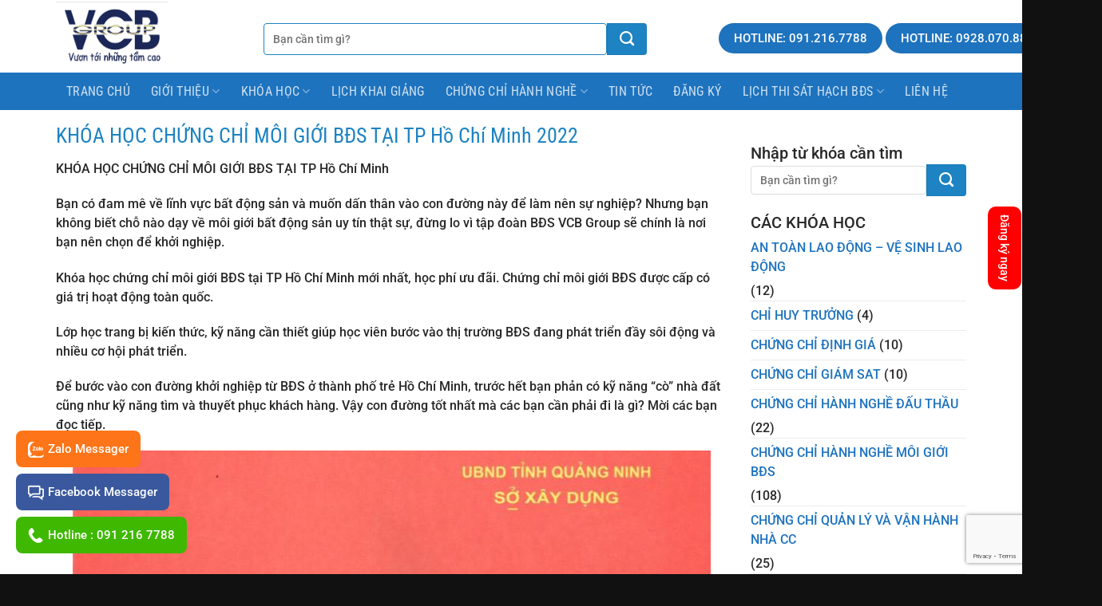

--- FILE ---
content_type: text/html; charset=UTF-8
request_url: https://hocbatdongsan.com.vn/khoa-hoc-chung-chi-moi-gioi-bds/
body_size: 48377
content:
<!DOCTYPE html>
<html lang="vi" prefix="og: https://ogp.me/ns#" class="loading-site no-js">
<head>
	<meta charset="UTF-8" />
	<link rel="profile" href="https://gmpg.org/xfn/11" />
	<link rel="pingback" href="https://hocbatdongsan.com.vn/xmlrpc.php" />

					<script type="7cf8472e53e4ece709749c9f-text/javascript">document.documentElement.className = document.documentElement.className + ' yes-js js_active js'</script>
			<script type="7cf8472e53e4ece709749c9f-text/javascript">(function(html){html.className = html.className.replace(/\bno-js\b/,'js')})(document.documentElement);</script>
<meta name="viewport" content="width=device-width, initial-scale=1" />
<!-- Tối ưu hóa công cụ tìm kiếm bởi Rank Math - https://rankmath.com/ -->
<title>KHÓA HỌC CHỨNG CHỈ MÔI GIỚI BĐS TẠI TP Hồ Chí Minh 2022 - Viện đào Tạo Nhân Lực Xây Dựng Việt Nam - Tập đoàn VCB</title><link rel="stylesheet" href="https://hocbatdongsan.com.vn/wp-content/cache/min/1/ebf1de49066d7bc004fda84af6bbf7b6.css" media="all" data-minify="1" />
<meta name="description" content="Khóa học chứng chỉ môi giới BĐS"/>
<meta name="robots" content="follow, index, max-snippet:-1, max-video-preview:-1, max-image-preview:large"/>
<link rel="canonical" href="https://hocbatdongsan.com.vn/khoa-hoc-chung-chi-moi-gioi-bds/" />
<meta property="og:locale" content="vi_VN" />
<meta property="og:type" content="article" />
<meta property="og:title" content="KHÓA HỌC CHỨNG CHỈ MÔI GIỚI BĐS TẠI TP Hồ Chí Minh 2022 - Viện đào Tạo Nhân Lực Xây Dựng Việt Nam - Tập đoàn VCB" />
<meta property="og:description" content="Khóa học chứng chỉ môi giới BĐS" />
<meta property="og:url" content="https://hocbatdongsan.com.vn/khoa-hoc-chung-chi-moi-gioi-bds/" />
<meta property="og:site_name" content="Viện đào tạo nhân lực xây dựng Việt Nam - Tập đoàn VCB" />
<meta property="article:tag" content="bất động sản" />
<meta property="article:tag" content="chính chỉ hành nghề bất động sản" />
<meta property="article:tag" content="chứng chỉ hành nghề môi giới bđs" />
<meta property="article:section" content="KHÓA HỌC KỸ NĂNG" />
<meta property="og:updated_time" content="2022-04-26T02:11:23+07:00" />
<meta property="og:image" content="https://hocbatdongsan.com.vn/wp-content/uploads/2021/09/242223422_366437601830080_4147800017499807724_n.jpg" />
<meta property="og:image:secure_url" content="https://hocbatdongsan.com.vn/wp-content/uploads/2021/09/242223422_366437601830080_4147800017499807724_n.jpg" />
<meta property="og:image:width" content="704" />
<meta property="og:image:height" content="564" />
<meta property="og:image:alt" content="KHÓA HỌC CHỨNG CHỈ MÔI GIỚI BĐS TẠI TP Hồ Chí Minh" />
<meta property="og:image:type" content="image/jpeg" />
<meta property="article:published_time" content="2022-02-21T17:05:13+07:00" />
<meta property="article:modified_time" content="2022-04-26T02:11:23+07:00" />
<meta property="og:video" content="https://www.youtube.com/embed/95a-gdzr9eE" />
<meta property="video:duration" content="445" />
<meta name="twitter:card" content="summary_large_image" />
<meta name="twitter:title" content="KHÓA HỌC CHỨNG CHỈ MÔI GIỚI BĐS TẠI TP Hồ Chí Minh 2022 - Viện đào Tạo Nhân Lực Xây Dựng Việt Nam - Tập đoàn VCB" />
<meta name="twitter:description" content="Khóa học chứng chỉ môi giới BĐS" />
<meta name="twitter:image" content="https://hocbatdongsan.com.vn/wp-content/uploads/2021/09/242223422_366437601830080_4147800017499807724_n.jpg" />
<meta name="twitter:label1" content="Được viết bởi" />
<meta name="twitter:data1" content="Thảo Vân" />
<meta name="twitter:label2" content="Thời gian để đọc" />
<meta name="twitter:data2" content="13 phút" />
<script type="application/ld+json" class="rank-math-schema">{"@context":"https://schema.org","@graph":[{"@type":"Organization","@id":"https://hocbatdongsan.com.vn/#organization","name":"VCB Group","url":"http://hocbatdongsan.com.vn"},{"@type":"WebSite","@id":"https://hocbatdongsan.com.vn/#website","url":"https://hocbatdongsan.com.vn","name":"VCB Group","publisher":{"@id":"https://hocbatdongsan.com.vn/#organization"},"inLanguage":"vi"},{"@type":"ImageObject","@id":"https://hocbatdongsan.com.vn/wp-content/uploads/2021/09/242223422_366437601830080_4147800017499807724_n.jpg","url":"https://hocbatdongsan.com.vn/wp-content/uploads/2021/09/242223422_366437601830080_4147800017499807724_n.jpg","width":"704","height":"564","caption":"KH\u00d3A H\u1eccC CH\u1ee8NG CH\u1ec8 M\u00d4I GI\u1edaI B\u0110S T\u1ea0I TP H\u1ed3 Ch\u00ed Minh","inLanguage":"vi"},{"@type":"BreadcrumbList","@id":"https://hocbatdongsan.com.vn/khoa-hoc-chung-chi-moi-gioi-bds/#breadcrumb","itemListElement":[{"@type":"ListItem","position":"1","item":{"@id":"http://hocbatdongsan.com.vn","name":"Trang ch\u1ee7"}},{"@type":"ListItem","position":"2","item":{"@id":"https://hocbatdongsan.com.vn/khoa-hoc-ky-nang/","name":"KH\u00d3A H\u1eccC K\u1ef8 N\u0102NG"}},{"@type":"ListItem","position":"3","item":{"@id":"https://hocbatdongsan.com.vn/khoa-hoc-chung-chi-moi-gioi-bds/","name":"KH\u00d3A H\u1eccC CH\u1ee8NG CH\u1ec8 M\u00d4I GI\u1edaI B\u0110S T\u1ea0I TP H\u1ed3 Ch\u00ed Minh 2022"}}]},{"@type":"WebPage","@id":"https://hocbatdongsan.com.vn/khoa-hoc-chung-chi-moi-gioi-bds/#webpage","url":"https://hocbatdongsan.com.vn/khoa-hoc-chung-chi-moi-gioi-bds/","name":"KH\u00d3A H\u1eccC CH\u1ee8NG CH\u1ec8 M\u00d4I GI\u1edaI B\u0110S T\u1ea0I TP H\u1ed3 Ch\u00ed Minh 2022 - Vi\u1ec7n \u0111\u00e0o T\u1ea1o Nh\u00e2n L\u1ef1c X\u00e2y D\u1ef1ng Vi\u1ec7t Nam - T\u1eadp \u0111o\u00e0n VCB","datePublished":"2022-02-21T17:05:13+07:00","dateModified":"2022-04-26T02:11:23+07:00","isPartOf":{"@id":"https://hocbatdongsan.com.vn/#website"},"primaryImageOfPage":{"@id":"https://hocbatdongsan.com.vn/wp-content/uploads/2021/09/242223422_366437601830080_4147800017499807724_n.jpg"},"inLanguage":"vi","breadcrumb":{"@id":"https://hocbatdongsan.com.vn/khoa-hoc-chung-chi-moi-gioi-bds/#breadcrumb"}},{"@type":"Person","@id":"https://hocbatdongsan.com.vn/author/ptvan/","name":"Th\u1ea3o V\u00e2n","url":"https://hocbatdongsan.com.vn/author/ptvan/","image":{"@type":"ImageObject","@id":"https://secure.gravatar.com/avatar/817335166acef29cf5e79e0fb0a51e8d3038fc8405fe7661cca9dcda6ec27b50?s=96&amp;d=mm&amp;r=g","url":"https://secure.gravatar.com/avatar/817335166acef29cf5e79e0fb0a51e8d3038fc8405fe7661cca9dcda6ec27b50?s=96&amp;d=mm&amp;r=g","caption":"Th\u1ea3o V\u00e2n","inLanguage":"vi"},"worksFor":{"@id":"https://hocbatdongsan.com.vn/#organization"}},{"headline":"KH\u00d3A H\u1eccC CH\u1ee8NG CH\u1ec8 M\u00d4I GI\u1edaI B\u0110S T\u1ea0I TP H\u1ed3 Ch\u00ed Minh 2022 - Vi\u1ec7n \u0111\u00e0o T\u1ea1o Nh\u00e2n L\u1ef1c X\u00e2y D\u1ef1ng Vi\u1ec7t Nam - T\u1eadp \u0111o\u00e0n VCB","description":"Kh\u00f3a h\u1ecdc ch\u1ee9ng ch\u1ec9 m\u00f4i gi\u1edbi B\u0110S","datePublished":"2022-02-21T17:05:13+07:00","dateModified":"2022-04-26T02:11:23+07:00","image":{"@id":"https://hocbatdongsan.com.vn/wp-content/uploads/2021/09/242223422_366437601830080_4147800017499807724_n.jpg"},"author":{"@id":"https://hocbatdongsan.com.vn/author/ptvan/","name":"Th\u1ea3o V\u00e2n"},"@type":"BlogPosting","name":"KH\u00d3A H\u1eccC CH\u1ee8NG CH\u1ec8 M\u00d4I GI\u1edaI B\u0110S T\u1ea0I TP H\u1ed3 Ch\u00ed Minh 2022 - Vi\u1ec7n \u0111\u00e0o T\u1ea1o Nh\u00e2n L\u1ef1c X\u00e2y D\u1ef1ng Vi\u1ec7t Nam - T\u1eadp \u0111o\u00e0n VCB","articleSection":"KH\u00d3A H\u1eccC K\u1ef8 N\u0102NG","@id":"https://hocbatdongsan.com.vn/khoa-hoc-chung-chi-moi-gioi-bds/#schema-22545","isPartOf":{"@id":"https://hocbatdongsan.com.vn/khoa-hoc-chung-chi-moi-gioi-bds/#webpage"},"publisher":{"@id":"https://hocbatdongsan.com.vn/#organization"},"inLanguage":"vi","mainEntityOfPage":{"@id":"https://hocbatdongsan.com.vn/khoa-hoc-chung-chi-moi-gioi-bds/#webpage"}},{"@type":"VideoObject","name":"Ch\u1ee9ng ch\u1ec9 h\u00e0nh ngh\u1ec1 m\u00f4i gi\u1edbi b\u1ea5t \u0111\u1ed9ng s\u1ea3n","description":"Ch\u1ee9ng ch\u1ec9 h\u00e0nh ngh\u1ec1 m\u00f4i gi\u1edbi b\u1ea5t \u0111\u1ed9ng s\u1ea3nWebsite: https://www.vcbgroup.vnWebsite: https://www.hocbatdongsan.com.vnhttps://hocbatdongsan.com.vn/chung-chi-hanh...","uploadDate":"2022-03-10","thumbnailUrl":"https://hocbatdongsan.com.vn/wp-content/uploads/2022/03/maxresdefault-3.jpg","embedUrl":"https://www.youtube.com/embed/95a-gdzr9eE","duration":"PT7M25S","width":"960","height":"720","isFamilyFriendly":"1","@id":"https://hocbatdongsan.com.vn/khoa-hoc-chung-chi-moi-gioi-bds/#schema-22546","isPartOf":{"@id":"https://hocbatdongsan.com.vn/khoa-hoc-chung-chi-moi-gioi-bds/#webpage"},"publisher":{"@id":"https://hocbatdongsan.com.vn/#organization"},"inLanguage":"vi"}]}</script>
<!-- /Plugin SEO WordPress Rank Math -->

<link rel='dns-prefetch' href='//www.googletagmanager.com' />
<link rel='dns-prefetch' href='//www.google-analytics.com' />
<link rel='dns-prefetch' href='//www.googleadservices.com' />
<link rel='dns-prefetch' href='//i.ytimg.com' />
<link rel='dns-prefetch' href='//fonts.gstatic.com' />
<link rel='dns-prefetch' href='//images.dmca.com' />
<link href='https://fonts.gstatic.com' crossorigin rel='preconnect' />
<link rel='prefetch' href='https://hocbatdongsan.com.vn/wp-content/themes/flatsome/assets/js/flatsome.js?ver=e2eddd6c228105dac048' />
<link rel='prefetch' href='https://hocbatdongsan.com.vn/wp-content/themes/flatsome/assets/js/chunk.slider.js?ver=3.20.4' />
<link rel='prefetch' href='https://hocbatdongsan.com.vn/wp-content/themes/flatsome/assets/js/chunk.popups.js?ver=3.20.4' />
<link rel='prefetch' href='https://hocbatdongsan.com.vn/wp-content/themes/flatsome/assets/js/chunk.tooltips.js?ver=3.20.4' />
<link rel='prefetch' href='https://hocbatdongsan.com.vn/wp-content/themes/flatsome/assets/js/woocommerce.js?ver=1c9be63d628ff7c3ff4c' />
<link rel="alternate" type="application/rss+xml" title="Dòng thông tin Viện đào tạo nhân lực xây dựng Việt Nam - Tập đoàn VCB &raquo;" href="https://hocbatdongsan.com.vn/feed/" />
<link rel="alternate" type="application/rss+xml" title="Viện đào tạo nhân lực xây dựng Việt Nam - Tập đoàn VCB &raquo; Dòng bình luận" href="https://hocbatdongsan.com.vn/comments/feed/" />
<link rel="alternate" type="application/rss+xml" title="Viện đào tạo nhân lực xây dựng Việt Nam - Tập đoàn VCB &raquo; KHÓA HỌC CHỨNG CHỈ MÔI GIỚI BĐS TẠI TP Hồ Chí Minh 2022 Dòng bình luận" href="https://hocbatdongsan.com.vn/khoa-hoc-chung-chi-moi-gioi-bds/feed/" />
<link rel="alternate" title="oNhúng (JSON)" type="application/json+oembed" href="https://hocbatdongsan.com.vn/wp-json/oembed/1.0/embed?url=https%3A%2F%2Fhocbatdongsan.com.vn%2Fkhoa-hoc-chung-chi-moi-gioi-bds%2F" />
<link rel="alternate" title="oNhúng (XML)" type="text/xml+oembed" href="https://hocbatdongsan.com.vn/wp-json/oembed/1.0/embed?url=https%3A%2F%2Fhocbatdongsan.com.vn%2Fkhoa-hoc-chung-chi-moi-gioi-bds%2F&#038;format=xml" />
<style id='wp-img-auto-sizes-contain-inline-css' type='text/css'>
img:is([sizes=auto i],[sizes^="auto," i]){contain-intrinsic-size:3000px 1500px}
/*# sourceURL=wp-img-auto-sizes-contain-inline-css */
</style>
<style id='wp-emoji-styles-inline-css' type='text/css'>

	img.wp-smiley, img.emoji {
		display: inline !important;
		border: none !important;
		box-shadow: none !important;
		height: 1em !important;
		width: 1em !important;
		margin: 0 0.07em !important;
		vertical-align: -0.1em !important;
		background: none !important;
		padding: 0 !important;
	}
/*# sourceURL=wp-emoji-styles-inline-css */
</style>
<style id='wp-block-library-inline-css' type='text/css'>
:root{--wp-block-synced-color:#7a00df;--wp-block-synced-color--rgb:122,0,223;--wp-bound-block-color:var(--wp-block-synced-color);--wp-editor-canvas-background:#ddd;--wp-admin-theme-color:#007cba;--wp-admin-theme-color--rgb:0,124,186;--wp-admin-theme-color-darker-10:#006ba1;--wp-admin-theme-color-darker-10--rgb:0,107,160.5;--wp-admin-theme-color-darker-20:#005a87;--wp-admin-theme-color-darker-20--rgb:0,90,135;--wp-admin-border-width-focus:2px}@media (min-resolution:192dpi){:root{--wp-admin-border-width-focus:1.5px}}.wp-element-button{cursor:pointer}:root .has-very-light-gray-background-color{background-color:#eee}:root .has-very-dark-gray-background-color{background-color:#313131}:root .has-very-light-gray-color{color:#eee}:root .has-very-dark-gray-color{color:#313131}:root .has-vivid-green-cyan-to-vivid-cyan-blue-gradient-background{background:linear-gradient(135deg,#00d084,#0693e3)}:root .has-purple-crush-gradient-background{background:linear-gradient(135deg,#34e2e4,#4721fb 50%,#ab1dfe)}:root .has-hazy-dawn-gradient-background{background:linear-gradient(135deg,#faaca8,#dad0ec)}:root .has-subdued-olive-gradient-background{background:linear-gradient(135deg,#fafae1,#67a671)}:root .has-atomic-cream-gradient-background{background:linear-gradient(135deg,#fdd79a,#004a59)}:root .has-nightshade-gradient-background{background:linear-gradient(135deg,#330968,#31cdcf)}:root .has-midnight-gradient-background{background:linear-gradient(135deg,#020381,#2874fc)}:root{--wp--preset--font-size--normal:16px;--wp--preset--font-size--huge:42px}.has-regular-font-size{font-size:1em}.has-larger-font-size{font-size:2.625em}.has-normal-font-size{font-size:var(--wp--preset--font-size--normal)}.has-huge-font-size{font-size:var(--wp--preset--font-size--huge)}.has-text-align-center{text-align:center}.has-text-align-left{text-align:left}.has-text-align-right{text-align:right}.has-fit-text{white-space:nowrap!important}#end-resizable-editor-section{display:none}.aligncenter{clear:both}.items-justified-left{justify-content:flex-start}.items-justified-center{justify-content:center}.items-justified-right{justify-content:flex-end}.items-justified-space-between{justify-content:space-between}.screen-reader-text{border:0;clip-path:inset(50%);height:1px;margin:-1px;overflow:hidden;padding:0;position:absolute;width:1px;word-wrap:normal!important}.screen-reader-text:focus{background-color:#ddd;clip-path:none;color:#444;display:block;font-size:1em;height:auto;left:5px;line-height:normal;padding:15px 23px 14px;text-decoration:none;top:5px;width:auto;z-index:100000}html :where(.has-border-color){border-style:solid}html :where([style*=border-top-color]){border-top-style:solid}html :where([style*=border-right-color]){border-right-style:solid}html :where([style*=border-bottom-color]){border-bottom-style:solid}html :where([style*=border-left-color]){border-left-style:solid}html :where([style*=border-width]){border-style:solid}html :where([style*=border-top-width]){border-top-style:solid}html :where([style*=border-right-width]){border-right-style:solid}html :where([style*=border-bottom-width]){border-bottom-style:solid}html :where([style*=border-left-width]){border-left-style:solid}html :where(img[class*=wp-image-]){height:auto;max-width:100%}:where(figure){margin:0 0 1em}html :where(.is-position-sticky){--wp-admin--admin-bar--position-offset:var(--wp-admin--admin-bar--height,0px)}@media screen and (max-width:600px){html :where(.is-position-sticky){--wp-admin--admin-bar--position-offset:0px}}

/*# sourceURL=wp-block-library-inline-css */
</style>
<style id='global-styles-inline-css' type='text/css'>
:root{--wp--preset--aspect-ratio--square: 1;--wp--preset--aspect-ratio--4-3: 4/3;--wp--preset--aspect-ratio--3-4: 3/4;--wp--preset--aspect-ratio--3-2: 3/2;--wp--preset--aspect-ratio--2-3: 2/3;--wp--preset--aspect-ratio--16-9: 16/9;--wp--preset--aspect-ratio--9-16: 9/16;--wp--preset--color--black: #000000;--wp--preset--color--cyan-bluish-gray: #abb8c3;--wp--preset--color--white: #ffffff;--wp--preset--color--pale-pink: #f78da7;--wp--preset--color--vivid-red: #cf2e2e;--wp--preset--color--luminous-vivid-orange: #ff6900;--wp--preset--color--luminous-vivid-amber: #fcb900;--wp--preset--color--light-green-cyan: #7bdcb5;--wp--preset--color--vivid-green-cyan: #00d084;--wp--preset--color--pale-cyan-blue: #8ed1fc;--wp--preset--color--vivid-cyan-blue: #0693e3;--wp--preset--color--vivid-purple: #9b51e0;--wp--preset--color--primary: #1e73be;--wp--preset--color--secondary: #d26e4b;--wp--preset--color--success: #627D47;--wp--preset--color--alert: #b20000;--wp--preset--gradient--vivid-cyan-blue-to-vivid-purple: linear-gradient(135deg,rgb(6,147,227) 0%,rgb(155,81,224) 100%);--wp--preset--gradient--light-green-cyan-to-vivid-green-cyan: linear-gradient(135deg,rgb(122,220,180) 0%,rgb(0,208,130) 100%);--wp--preset--gradient--luminous-vivid-amber-to-luminous-vivid-orange: linear-gradient(135deg,rgb(252,185,0) 0%,rgb(255,105,0) 100%);--wp--preset--gradient--luminous-vivid-orange-to-vivid-red: linear-gradient(135deg,rgb(255,105,0) 0%,rgb(207,46,46) 100%);--wp--preset--gradient--very-light-gray-to-cyan-bluish-gray: linear-gradient(135deg,rgb(238,238,238) 0%,rgb(169,184,195) 100%);--wp--preset--gradient--cool-to-warm-spectrum: linear-gradient(135deg,rgb(74,234,220) 0%,rgb(151,120,209) 20%,rgb(207,42,186) 40%,rgb(238,44,130) 60%,rgb(251,105,98) 80%,rgb(254,248,76) 100%);--wp--preset--gradient--blush-light-purple: linear-gradient(135deg,rgb(255,206,236) 0%,rgb(152,150,240) 100%);--wp--preset--gradient--blush-bordeaux: linear-gradient(135deg,rgb(254,205,165) 0%,rgb(254,45,45) 50%,rgb(107,0,62) 100%);--wp--preset--gradient--luminous-dusk: linear-gradient(135deg,rgb(255,203,112) 0%,rgb(199,81,192) 50%,rgb(65,88,208) 100%);--wp--preset--gradient--pale-ocean: linear-gradient(135deg,rgb(255,245,203) 0%,rgb(182,227,212) 50%,rgb(51,167,181) 100%);--wp--preset--gradient--electric-grass: linear-gradient(135deg,rgb(202,248,128) 0%,rgb(113,206,126) 100%);--wp--preset--gradient--midnight: linear-gradient(135deg,rgb(2,3,129) 0%,rgb(40,116,252) 100%);--wp--preset--font-size--small: 13px;--wp--preset--font-size--medium: 20px;--wp--preset--font-size--large: 36px;--wp--preset--font-size--x-large: 42px;--wp--preset--font-family--inter: "Inter", sans-serif;--wp--preset--font-family--cardo: Cardo;--wp--preset--spacing--20: 0.44rem;--wp--preset--spacing--30: 0.67rem;--wp--preset--spacing--40: 1rem;--wp--preset--spacing--50: 1.5rem;--wp--preset--spacing--60: 2.25rem;--wp--preset--spacing--70: 3.38rem;--wp--preset--spacing--80: 5.06rem;--wp--preset--shadow--natural: 6px 6px 9px rgba(0, 0, 0, 0.2);--wp--preset--shadow--deep: 12px 12px 50px rgba(0, 0, 0, 0.4);--wp--preset--shadow--sharp: 6px 6px 0px rgba(0, 0, 0, 0.2);--wp--preset--shadow--outlined: 6px 6px 0px -3px rgb(255, 255, 255), 6px 6px rgb(0, 0, 0);--wp--preset--shadow--crisp: 6px 6px 0px rgb(0, 0, 0);}:where(body) { margin: 0; }.wp-site-blocks > .alignleft { float: left; margin-right: 2em; }.wp-site-blocks > .alignright { float: right; margin-left: 2em; }.wp-site-blocks > .aligncenter { justify-content: center; margin-left: auto; margin-right: auto; }:where(.is-layout-flex){gap: 0.5em;}:where(.is-layout-grid){gap: 0.5em;}.is-layout-flow > .alignleft{float: left;margin-inline-start: 0;margin-inline-end: 2em;}.is-layout-flow > .alignright{float: right;margin-inline-start: 2em;margin-inline-end: 0;}.is-layout-flow > .aligncenter{margin-left: auto !important;margin-right: auto !important;}.is-layout-constrained > .alignleft{float: left;margin-inline-start: 0;margin-inline-end: 2em;}.is-layout-constrained > .alignright{float: right;margin-inline-start: 2em;margin-inline-end: 0;}.is-layout-constrained > .aligncenter{margin-left: auto !important;margin-right: auto !important;}.is-layout-constrained > :where(:not(.alignleft):not(.alignright):not(.alignfull)){margin-left: auto !important;margin-right: auto !important;}body .is-layout-flex{display: flex;}.is-layout-flex{flex-wrap: wrap;align-items: center;}.is-layout-flex > :is(*, div){margin: 0;}body .is-layout-grid{display: grid;}.is-layout-grid > :is(*, div){margin: 0;}body{padding-top: 0px;padding-right: 0px;padding-bottom: 0px;padding-left: 0px;}a:where(:not(.wp-element-button)){text-decoration: none;}:root :where(.wp-element-button, .wp-block-button__link){background-color: #32373c;border-width: 0;color: #fff;font-family: inherit;font-size: inherit;font-style: inherit;font-weight: inherit;letter-spacing: inherit;line-height: inherit;padding-top: calc(0.667em + 2px);padding-right: calc(1.333em + 2px);padding-bottom: calc(0.667em + 2px);padding-left: calc(1.333em + 2px);text-decoration: none;text-transform: inherit;}.has-black-color{color: var(--wp--preset--color--black) !important;}.has-cyan-bluish-gray-color{color: var(--wp--preset--color--cyan-bluish-gray) !important;}.has-white-color{color: var(--wp--preset--color--white) !important;}.has-pale-pink-color{color: var(--wp--preset--color--pale-pink) !important;}.has-vivid-red-color{color: var(--wp--preset--color--vivid-red) !important;}.has-luminous-vivid-orange-color{color: var(--wp--preset--color--luminous-vivid-orange) !important;}.has-luminous-vivid-amber-color{color: var(--wp--preset--color--luminous-vivid-amber) !important;}.has-light-green-cyan-color{color: var(--wp--preset--color--light-green-cyan) !important;}.has-vivid-green-cyan-color{color: var(--wp--preset--color--vivid-green-cyan) !important;}.has-pale-cyan-blue-color{color: var(--wp--preset--color--pale-cyan-blue) !important;}.has-vivid-cyan-blue-color{color: var(--wp--preset--color--vivid-cyan-blue) !important;}.has-vivid-purple-color{color: var(--wp--preset--color--vivid-purple) !important;}.has-primary-color{color: var(--wp--preset--color--primary) !important;}.has-secondary-color{color: var(--wp--preset--color--secondary) !important;}.has-success-color{color: var(--wp--preset--color--success) !important;}.has-alert-color{color: var(--wp--preset--color--alert) !important;}.has-black-background-color{background-color: var(--wp--preset--color--black) !important;}.has-cyan-bluish-gray-background-color{background-color: var(--wp--preset--color--cyan-bluish-gray) !important;}.has-white-background-color{background-color: var(--wp--preset--color--white) !important;}.has-pale-pink-background-color{background-color: var(--wp--preset--color--pale-pink) !important;}.has-vivid-red-background-color{background-color: var(--wp--preset--color--vivid-red) !important;}.has-luminous-vivid-orange-background-color{background-color: var(--wp--preset--color--luminous-vivid-orange) !important;}.has-luminous-vivid-amber-background-color{background-color: var(--wp--preset--color--luminous-vivid-amber) !important;}.has-light-green-cyan-background-color{background-color: var(--wp--preset--color--light-green-cyan) !important;}.has-vivid-green-cyan-background-color{background-color: var(--wp--preset--color--vivid-green-cyan) !important;}.has-pale-cyan-blue-background-color{background-color: var(--wp--preset--color--pale-cyan-blue) !important;}.has-vivid-cyan-blue-background-color{background-color: var(--wp--preset--color--vivid-cyan-blue) !important;}.has-vivid-purple-background-color{background-color: var(--wp--preset--color--vivid-purple) !important;}.has-primary-background-color{background-color: var(--wp--preset--color--primary) !important;}.has-secondary-background-color{background-color: var(--wp--preset--color--secondary) !important;}.has-success-background-color{background-color: var(--wp--preset--color--success) !important;}.has-alert-background-color{background-color: var(--wp--preset--color--alert) !important;}.has-black-border-color{border-color: var(--wp--preset--color--black) !important;}.has-cyan-bluish-gray-border-color{border-color: var(--wp--preset--color--cyan-bluish-gray) !important;}.has-white-border-color{border-color: var(--wp--preset--color--white) !important;}.has-pale-pink-border-color{border-color: var(--wp--preset--color--pale-pink) !important;}.has-vivid-red-border-color{border-color: var(--wp--preset--color--vivid-red) !important;}.has-luminous-vivid-orange-border-color{border-color: var(--wp--preset--color--luminous-vivid-orange) !important;}.has-luminous-vivid-amber-border-color{border-color: var(--wp--preset--color--luminous-vivid-amber) !important;}.has-light-green-cyan-border-color{border-color: var(--wp--preset--color--light-green-cyan) !important;}.has-vivid-green-cyan-border-color{border-color: var(--wp--preset--color--vivid-green-cyan) !important;}.has-pale-cyan-blue-border-color{border-color: var(--wp--preset--color--pale-cyan-blue) !important;}.has-vivid-cyan-blue-border-color{border-color: var(--wp--preset--color--vivid-cyan-blue) !important;}.has-vivid-purple-border-color{border-color: var(--wp--preset--color--vivid-purple) !important;}.has-primary-border-color{border-color: var(--wp--preset--color--primary) !important;}.has-secondary-border-color{border-color: var(--wp--preset--color--secondary) !important;}.has-success-border-color{border-color: var(--wp--preset--color--success) !important;}.has-alert-border-color{border-color: var(--wp--preset--color--alert) !important;}.has-vivid-cyan-blue-to-vivid-purple-gradient-background{background: var(--wp--preset--gradient--vivid-cyan-blue-to-vivid-purple) !important;}.has-light-green-cyan-to-vivid-green-cyan-gradient-background{background: var(--wp--preset--gradient--light-green-cyan-to-vivid-green-cyan) !important;}.has-luminous-vivid-amber-to-luminous-vivid-orange-gradient-background{background: var(--wp--preset--gradient--luminous-vivid-amber-to-luminous-vivid-orange) !important;}.has-luminous-vivid-orange-to-vivid-red-gradient-background{background: var(--wp--preset--gradient--luminous-vivid-orange-to-vivid-red) !important;}.has-very-light-gray-to-cyan-bluish-gray-gradient-background{background: var(--wp--preset--gradient--very-light-gray-to-cyan-bluish-gray) !important;}.has-cool-to-warm-spectrum-gradient-background{background: var(--wp--preset--gradient--cool-to-warm-spectrum) !important;}.has-blush-light-purple-gradient-background{background: var(--wp--preset--gradient--blush-light-purple) !important;}.has-blush-bordeaux-gradient-background{background: var(--wp--preset--gradient--blush-bordeaux) !important;}.has-luminous-dusk-gradient-background{background: var(--wp--preset--gradient--luminous-dusk) !important;}.has-pale-ocean-gradient-background{background: var(--wp--preset--gradient--pale-ocean) !important;}.has-electric-grass-gradient-background{background: var(--wp--preset--gradient--electric-grass) !important;}.has-midnight-gradient-background{background: var(--wp--preset--gradient--midnight) !important;}.has-small-font-size{font-size: var(--wp--preset--font-size--small) !important;}.has-medium-font-size{font-size: var(--wp--preset--font-size--medium) !important;}.has-large-font-size{font-size: var(--wp--preset--font-size--large) !important;}.has-x-large-font-size{font-size: var(--wp--preset--font-size--x-large) !important;}.has-inter-font-family{font-family: var(--wp--preset--font-family--inter) !important;}.has-cardo-font-family{font-family: var(--wp--preset--font-family--cardo) !important;}
/*# sourceURL=global-styles-inline-css */
</style>


<style id='woocommerce-inline-inline-css' type='text/css'>
.woocommerce form .form-row .required { visibility: visible; }
/*# sourceURL=woocommerce-inline-inline-css */
</style>


<style id='flatsome-main-inline-css' type='text/css'>
@font-face {
				font-family: "fl-icons";
				font-display: block;
				src: url(https://hocbatdongsan.com.vn/wp-content/themes/flatsome/assets/css/icons/fl-icons.eot?v=3.20.4);
				src:
					url(https://hocbatdongsan.com.vn/wp-content/themes/flatsome/assets/css/icons/fl-icons.eot#iefix?v=3.20.4) format("embedded-opentype"),
					url(https://hocbatdongsan.com.vn/wp-content/themes/flatsome/assets/css/icons/fl-icons.woff2?v=3.20.4) format("woff2"),
					url(https://hocbatdongsan.com.vn/wp-content/themes/flatsome/assets/css/icons/fl-icons.ttf?v=3.20.4) format("truetype"),
					url(https://hocbatdongsan.com.vn/wp-content/themes/flatsome/assets/css/icons/fl-icons.woff?v=3.20.4) format("woff"),
					url(https://hocbatdongsan.com.vn/wp-content/themes/flatsome/assets/css/icons/fl-icons.svg?v=3.20.4#fl-icons) format("svg");
			}
/*# sourceURL=flatsome-main-inline-css */
</style>


<style id='rocket-lazyload-inline-css' type='text/css'>
.rll-youtube-player{position:relative;padding-bottom:56.23%;height:0;overflow:hidden;max-width:100%;}.rll-youtube-player iframe{position:absolute;top:0;left:0;width:100%;height:100%;z-index:100;background:0 0}.rll-youtube-player img{bottom:0;display:block;left:0;margin:auto;max-width:100%;width:100%;position:absolute;right:0;top:0;border:none;height:auto;cursor:pointer;-webkit-transition:.4s all;-moz-transition:.4s all;transition:.4s all}.rll-youtube-player img:hover{-webkit-filter:brightness(75%)}.rll-youtube-player .play{height:72px;width:72px;left:50%;top:50%;margin-left:-36px;margin-top:-36px;position:absolute;background:url(https://hocbatdongsan.com.vn/wp-content/plugins/wp-rocket/assets/img/youtube.png) no-repeat;cursor:pointer}
/*# sourceURL=rocket-lazyload-inline-css */
</style>
<script type="7cf8472e53e4ece709749c9f-text/javascript">
            window._nslDOMReady = (function () {
                const executedCallbacks = new Set();
            
                return function (callback) {
                    /**
                    * Third parties might dispatch DOMContentLoaded events, so we need to ensure that we only run our callback once!
                    */
                    if (executedCallbacks.has(callback)) return;
            
                    const wrappedCallback = function () {
                        if (executedCallbacks.has(callback)) return;
                        executedCallbacks.add(callback);
                        callback();
                    };
            
                    if (document.readyState === "complete" || document.readyState === "interactive") {
                        wrappedCallback();
                    } else {
                        document.addEventListener("DOMContentLoaded", wrappedCallback);
                    }
                };
            })();
        </script><script type="7cf8472e53e4ece709749c9f-text/javascript" src="https://hocbatdongsan.com.vn/wp-includes/js/jquery/jquery.min.js?ver=3.7.1" id="jquery-core-js"></script>
<script type="7cf8472e53e4ece709749c9f-text/javascript" src="https://hocbatdongsan.com.vn/wp-includes/js/jquery/jquery-migrate.min.js?ver=3.4.1" id="jquery-migrate-js" defer></script>
<script type="7cf8472e53e4ece709749c9f-text/javascript" src="https://hocbatdongsan.com.vn/wp-content/plugins/woocommerce/assets/js/jquery-blockui/jquery.blockUI.min.js?ver=2.7.0-wc.10.4.3" id="wc-jquery-blockui-js" data-wp-strategy="defer" defer></script>
<script type="7cf8472e53e4ece709749c9f-text/javascript" id="wc-add-to-cart-js-extra">
/* <![CDATA[ */
var wc_add_to_cart_params = {"ajax_url":"/wp-admin/admin-ajax.php","wc_ajax_url":"/?wc-ajax=%%endpoint%%","i18n_view_cart":"Xem gi\u1ecf h\u00e0ng","cart_url":"https://hocbatdongsan.com.vn","is_cart":"","cart_redirect_after_add":"no"};
//# sourceURL=wc-add-to-cart-js-extra
/* ]]> */
</script>
<script type="7cf8472e53e4ece709749c9f-text/javascript" src="https://hocbatdongsan.com.vn/wp-content/plugins/woocommerce/assets/js/frontend/add-to-cart.min.js?ver=10.4.3" id="wc-add-to-cart-js" defer="defer" data-wp-strategy="defer"></script>
<script type="7cf8472e53e4ece709749c9f-text/javascript" src="https://hocbatdongsan.com.vn/wp-content/plugins/woocommerce/assets/js/js-cookie/js.cookie.min.js?ver=2.1.4-wc.10.4.3" id="wc-js-cookie-js" data-wp-strategy="defer" defer></script>
<link rel="https://api.w.org/" href="https://hocbatdongsan.com.vn/wp-json/" /><link rel="alternate" title="JSON" type="application/json" href="https://hocbatdongsan.com.vn/wp-json/wp/v2/posts/5112" /><link rel="EditURI" type="application/rsd+xml" title="RSD" href="https://hocbatdongsan.com.vn/xmlrpc.php?rsd" />
<meta name="generator" content="WordPress 6.9" />
<link rel='shortlink' href='https://hocbatdongsan.com.vn/?p=5112' />
<meta name="generator" content="Site Kit by Google 1.168.0" />
<link rel="preload" as="font" href="https://hocbatdongsan.com.vn/wp-content/themes/flatsome/assets/css/icons/fl-icons.woff2?v=3.15.3" crossorigin><!-- Google Tag Manager -->
<!--
<script async>(function(w,d,s,l,i){w[l]=w[l]||[];w[l].push({'gtm.start':
new Date().getTime(),event:'gtm.js'});var f=d.getElementsByTagName(s)[0],
j=d.createElement(s),dl=l!='dataLayer'?'&l='+l:'';j.async=true;j.src=
'https://www.googletagmanager.com/gtm.js?id='+i+dl;f.parentNode.insertBefore(j,f);
})(window,document,'script','dataLayer','GTM-WTC2HG3');</script>
-->
<!-- End Google Tag Manager -->

	<noscript><style>.woocommerce-product-gallery{ opacity: 1 !important; }</style></noscript>
	
<!-- Thẻ meta Google AdSense được thêm bởi Site Kit -->
<meta name="google-adsense-platform-account" content="ca-host-pub-2644536267352236">
<meta name="google-adsense-platform-domain" content="sitekit.withgoogle.com">
<!-- Kết thúc thẻ meta Google AdSense được thêm bởi Site Kit -->
<style class='wp-fonts-local' type='text/css'>
@font-face{font-family:Inter;font-style:normal;font-weight:300 900;font-display:fallback;src:url('https://hocbatdongsan.com.vn/wp-content/plugins/woocommerce/assets/fonts/Inter-VariableFont_slnt,wght.woff2') format('woff2');font-stretch:normal;}
@font-face{font-family:Cardo;font-style:normal;font-weight:400;font-display:fallback;src:url('https://hocbatdongsan.com.vn/wp-content/plugins/woocommerce/assets/fonts/cardo_normal_400.woff2') format('woff2');}
</style>
<link rel="icon" href="https://hocbatdongsan.com.vn/wp-content/uploads/2020/10/cropped-Ảnh-Logo-VCB-1-32x32.png" sizes="32x32" />
<link rel="icon" href="https://hocbatdongsan.com.vn/wp-content/uploads/2020/10/cropped-Ảnh-Logo-VCB-1-192x192.png" sizes="192x192" />
<link rel="apple-touch-icon" href="https://hocbatdongsan.com.vn/wp-content/uploads/2020/10/cropped-Ảnh-Logo-VCB-1-180x180.png" />
<meta name="msapplication-TileImage" content="https://hocbatdongsan.com.vn/wp-content/uploads/2020/10/cropped-Ảnh-Logo-VCB-1-270x270.png" />
<style id="custom-css" type="text/css">:root {--primary-color: #1e73be;--fs-color-primary: #1e73be;--fs-color-secondary: #d26e4b;--fs-color-success: #627D47;--fs-color-alert: #b20000;--fs-color-base: #282828;--fs-experimental-link-color: #1e73be;--fs-experimental-link-color-hover: #000000;}.tooltipster-base {--tooltip-color: #fff;--tooltip-bg-color: #000;}.off-canvas-right .mfp-content, .off-canvas-left .mfp-content {--drawer-width: 300px;}.off-canvas .mfp-content.off-canvas-cart {--drawer-width: 360px;}.container-width, .full-width .ubermenu-nav, .container, .row{max-width: 1170px}.row.row-collapse{max-width: 1140px}.row.row-small{max-width: 1162.5px}.row.row-large{max-width: 1200px}.header-main{height: 97px}#logo img{max-height: 97px}#logo{width:140px;}.header-bottom{min-height: 45px}.header-top{min-height: 30px}.transparent .header-main{height: 30px}.transparent #logo img{max-height: 30px}.has-transparent + .page-title:first-of-type,.has-transparent + #main > .page-title,.has-transparent + #main > div > .page-title,.has-transparent + #main .page-header-wrapper:first-of-type .page-title{padding-top: 80px;}.header.show-on-scroll,.stuck .header-main{height:40px!important}.stuck #logo img{max-height: 40px!important}.header-bg-color {background-color: #ffffff}.header-bottom {background-color: #1e73be}.header-main .nav > li > a{line-height: 16px }.stuck .header-main .nav > li > a{line-height: 14px }.header-bottom-nav > li > a{line-height: 16px }@media (max-width: 549px) {.header-main{height: 80px}#logo img{max-height: 80px}}.nav-dropdown{font-size:100%}.header-top{background-color:rgba(94,94,94,0.42)!important;}h1,h2,h3,h4,h5,h6,.heading-font{color: #1d83c2;}body{font-size: 97%;}@media screen and (max-width: 549px){body{font-size: 100%;}}body{font-family: Roboto, sans-serif;}body {font-weight: 500;font-style: normal;}.nav > li > a {font-family: "Roboto Condensed", sans-serif;}.mobile-sidebar-levels-2 .nav > li > ul > li > a {font-family: "Roboto Condensed", sans-serif;}.nav > li > a,.mobile-sidebar-levels-2 .nav > li > ul > li > a {font-weight: 400;font-style: normal;}h1,h2,h3,h4,h5,h6,.heading-font, .off-canvas-center .nav-sidebar.nav-vertical > li > a{font-family: "Roboto Condensed", sans-serif;}h1,h2,h3,h4,h5,h6,.heading-font,.banner h1,.banner h2 {font-weight: 400;font-style: normal;}.alt-font{font-family: "Dancing Script", sans-serif;}.alt-font {font-weight: 400!important;font-style: normal!important;}.header:not(.transparent) .header-bottom-nav.nav > li > a{color: rgba(255,255,255,0.8);}.header:not(.transparent) .header-bottom-nav.nav > li > a:hover,.header:not(.transparent) .header-bottom-nav.nav > li.active > a,.header:not(.transparent) .header-bottom-nav.nav > li.current > a,.header:not(.transparent) .header-bottom-nav.nav > li > a.active,.header:not(.transparent) .header-bottom-nav.nav > li > a.current{color: #ffffff;}.header-bottom-nav.nav-line-bottom > li > a:before,.header-bottom-nav.nav-line-grow > li > a:before,.header-bottom-nav.nav-line > li > a:before,.header-bottom-nav.nav-box > li > a:hover,.header-bottom-nav.nav-box > li.active > a,.header-bottom-nav.nav-pills > li > a:hover,.header-bottom-nav.nav-pills > li.active > a{color:#FFF!important;background-color: #ffffff;}@media screen and (min-width: 550px){.products .box-vertical .box-image{min-width: 300px!important;width: 300px!important;}}.absolute-footer, html{background-color: #111111}.nav-vertical-fly-out > li + li {border-top-width: 1px; border-top-style: solid;}/* Custom CSS */.header-block-block-1 .col{padding-bottom:0}.box-blog-post .is-divider{display:none}.header-main {height: 91px;/* background-image: url(/wp-content/uploads/2019/06/transparent-pattern-png-8.png);*/background-size: 203px;}.logo-left .logo {margin-right: 10px;}.header-block-block-1 .cot1{flex-basis:45%; max-width:45%}.header-block-block-1 .cot3{flex-basis:25%; max-width:25%}.header-block-block-1 .cot2{flex-basis:30%; max-width:30%}.khoa-hoc .post-item .post-title{font-weight: normal;font-size: 17px;text-transform: uppercase;text-align: center;}.dich-vu-section{/* background-image: url(/wp-content/uploads/2019/06/transparent-pattern-png-8.png);*/background-repeat: repeat-x;}.dich-vu-section .icon-box{background: white;border-radius: 10px;padding: 20px 10px;height: 290px;box-shadow: 2px 2px 20px #00000021;}.dich-vu-section .cot-le{flex-basis:12.5%; max-width:12.5%}.dich-vu-section .icon-box h3{text-align: center;font-weight: normal;font-size: 18px;}.header-block .icon-box .hot-line{color: #1d83c2;font-size: 26px;font-weight: bold;font-family: "roboto condensed", sans-serif;}.header-block .icon-box .des{font-size: 14px;color: #ff3f0b;font-weight: bold;}.icon-box-left .icon-box-img+.icon-box-text{line-height:24px; padding-left:6px}.header-bottom .nav > li > a{text-transform: none;font-weight: normal;font-size: 15px;}.header-bottom .nav>li.active a, .header-bottom .nav>li a:hover {}a.button{font-weight: normal;letter-spacing: 0;}.gioi-thieu-section .col, .khoa-hoc-section .col{padding-bottom:0}.khoa-hoc .post-item .box-text{padding-bottom:0}.gioi-thieu-section img{border-radius: 10px;border-top-left-radius: 30px;border-bottom-right-radius: 30px;}.du-an-section .slider-nav-light .flickity-prev-next-button svg{background: white;border-radius: 99%;box-shadow: 2px 2px 10px #00000026;fill: #8b0304 !important;}.khai-giang-section .col.large-12{padding-bottom:0}.khai-giang-section .box-info{border-left: 1px solid #f2f4f5;border-right: 1px solid #f2f4f5;}.row-info.tieu-de{background: #FFF9C4;line-height: 42px;padding-left: 10px;}.row-info{border-bottom: 1px solid #f2f4f5; line-height:42px; padding-left:10px;display: inline-block;width: 100%;}.row-info .right{width: 30%;display: inline-block;padding-left: 10px;}.row-info .left{background-repeat: no-repeat;background-position-y: center;/* background-image: url(/wp-content/uploads/2019/06/learning-bg.png); */padding-left: 20px;}.row-info.tieu-de .left{background-image:none !important}.khai-giang-sec .col-inner{ font-size:15px; background: white;box-shadow: 2px 2px 20px #00000017;}.row-info .left{border-right: 1px solid #f2f4f5; width:70%; display:inline-block; float:left}.giang-vien-section .cot2{padding-top:30px}.giang-vien-section .cot1{margin-top:-15px}.giang-vien-section h2{text-transform: none;font-size: 33px;font-weight: normal;}.giang-vien-section .cot2 .col-inner{background: #2b2b2b;padding: 20px;border-radius: 10px;margin-top: 12px;}.banner-section .col{padding-bottom:0;}.banner-section img{border-radius:6px}.list-post-2 .post-item .post-title:hover{ }.list-post-2 .post-item .post-title{font-size: 19px;margin-bottom:6px;font-weight: normal;}.list-post-2 .post-item .box-text, .list-post-2 .post-item{padding-bottom:0 !important}.tot-nghiep-section .col, .tot-nghiep-section .post-item{padding-bottom:0}.pricing-table{min-height:350px; box-shadow: 2px 2px 15px #00000014; border-radius:15px}.pricing-table .title {background-size: 151px;/* background-image: url(/wp-content/uploads/2019/06/transparent-pattern-png-8.png);*/background-color: rgba(0,0,0,0.02);line-height: 60px;background-color: #1e73be;color: white;font-weight: normal;text-transform: none;font-size: 21px;letter-spacing: 0;font-family: "roboto condensed", sans-serif;}.top-footer-section .col{padding-bottom:0}.top-footer-section .icon-box{padding-bottom:15px}.top-footer-section .icon-box-img img{border-radius:99%}.top-footer-section .icon-box .icon-box-text{font-size: 15px;line-height: 20px;}.top-footer-section .icon-box h4{margin-bottom:3px; font-size:17px; font-weight:normal}.vertical-list-post .post-item .post-title:hover{color:#8b0304}.vertical-list-post .post-item .box-image .image-cover{border-radius:5px}.vertical-list-post .post-item{padding-bottom:20px}.vertical-list-post .post-item .post-title{font-size:17px; font-weight:normal; color:black}.vertical-list-post .box-text{padding:0; padding-left:10px}.top-footer-section h3{font-size: 22px;font-weight: normal;color: #383838;}.duong-dan {margin-bottom: 0px;background: #fafafa;font-size: 15px;font-weight: 500;color: #666;}#breadcrumbs{margin-bottom:0; line-height: 42px;}.page-khoa-hoc{padding-top:0; padding-bottom:0}.footer-section .col{padding-bottom:0}.footer-secondary {padding: 0;}.absolute-footer{font-size:13px}.footer-section .section-title span{font-size:18px !important}.top-footer-section .section-title span, .footer-section .section-title span{font-size:25px}.top-footer-section{/*background-image: url(/wp-content/uploads/2019/06/transparent-pattern-png-8.png);*/background-repeat: repeat-x;}.pricing-table .price {background: #fff9c4;color: #000;padding: 10px;font-weight: 500;font-size: 23px;color: red;}.pricing-table .items {padding: 20px;} .pricing-table .items {padding: 20px;}.pricing-table .items .button:last-child {margin-top:10px !important;margin: 0px;}.pricing-table .items>div {padding: 7.5px 0;border-bottom:0;text-align: left;font-size: 15px;padding-left: 10px;/* background-image: url(/wp-content/uploads/2019/06/learning-bg.png); */background-repeat: no-repeat;background-position-y: center;background-position-x: 10px;padding-left: 34px;}.giang-vien-section{/*background-image: url(/wp-content/uploads/2019/06/transparent-pattern-png-8.png);*/background-repeat: repeat-x;background-size: 276px;}.giang-vien-section .cot2 h3{ font-weight: normal;font-size: 22px;}.khai-giang-section .col{padding-bottom:0}.giang-vien-section .col{padding-bottom:0}.tieu-de-khoa-hoc h3, .tieu-de-tu-van h3{color: white;text-transform: uppercase;font-weight: normal;margin-bottom: 0;}.tieu-de-tu-van{background-size: 151px;/*background-image: url(/wp-content/uploads/2019/06/transparent-pattern-png-8.png);*/border-top-left-radius:6px; border-top-right-radius:6px; background-color: #ff9800; padding:9px 20px; text-align:center; font-weight:normal;text-transform:uppercase }.tieu-de-khoa-hoc{background-size: 151px;/*background-image: url(/wp-content/uploads/2019/06/transparent-pattern-png-8.png);*/border-top-left-radius:6px; border-top-right-radius:6px; background-color: #1e73be;padding: 9px 20px;text-align: center;font-weight: normal;}.du-an-section .slider-nav-outside .flickity-prev-next-button.next{left:101%}.du-an-section .slider-nav-outside .flickity-prev-next-button.previous{right:101%}.du-an-section .slider-nav-light .flickity-prev-next-button .arrow{fill: #8b0304;}.du-an-section img{border-radius:15px}.section-title span{text-transform:none; font-size:33px; font-weight:normal}.header-bottom .nav>li{margin:0}.header-bottom .nav>li:first-child a{ }.section-title-container {margin-bottom: 0;}.gioi-thieu-section h2{font-weight:normal; font-size:27px}.khoa-hoc .post-item .post-title:hover{}.header-bottom .nav>li a{padding: 14px 13px;text-transform: uppercase;font-size: 16px;}.searchform .button.icon {height: 40px;width: 50px;border-top-right-radius: 4px;border-bottom-right-radius: 4px;background: #1d83c2;}.header-block-block-1 .searchform-wrapper{margin-top:6px}.header-block-block-1 input[type='search']{border: 1px solid #1d83c2;border-top-left-radius: 4px;border-bottom-left-radius: 4px;box-shadow: none;font-size: 14px;height: 40px;}.page-khoa-hoc .large-9{padding-right:20px; border-right:none; padding-top:20px; flex-basis:70%; max-width:70%}h1.entry-title.mb {margin-bottom: 5px;text-transform: none;font-weight: normal;text-transform: none;letter-spacing: 0;}.thong-tin-giang-vien .box-info{border:none !important}.page-khoa-hoc .mo-ta-ngan {font-size: 15px;margin-top: 8px;margin-bottom: 10px;background: #FFF9C4;padding: 7px 15px;border-radius: 5px;color: #FF5722;}.nav-dropdown-default {padding: 0;border: none;}.thong-tin-giang-vien-1 {margin-bottom:15px;font-size: 15px;margin-top: 5px;}.ten-giang-vien-1 { margin-right:20px;font-weight: 500;color: #0257a0;}.so-hoc-vien {font-weight: 500;color: #0257a0;}#co-dinh-sidebar {z-index: 9;}#co-dinh-sidebar ul {z-index: 9;border-top-left-radius: 0 !important;border-top-right-radius: 0 !important;}.tieu-de-1 ul {font-size:15px;margin-bottom: 0px;display: inline-block;width: 100%;background: #00aef0;border-radius: 5px;border: 1px solid #00aef0;}.tieu-de-1 ul li {margin: 0;list-style: none;float: left;}#co-dinh-sidebar ul li a {padding: 10px 20px;line-height: 38px;}.tieu-de-1 ul li a {line-height: 45px;color: white;border-right: 1px solid #009ad4;padding: 14px 20px;}ul.hoc-duoc-gi {margin-bottom: 0;display: inline-block;width: 100%;}ul.hoc-duoc-gi li {margin-bottom: 15px;display: inline-block;width: 50%;float: left;margin-left: 0;/* background: url(/wp-content/uploads/2019/06/learning-bg.png); */background-repeat: no-repeat;background-position-y: center;padding-left: 23px; font-size:15px}.tieu-de-1{margin-top:10px; margin-bottom: 10px;}.gioi-thieu-khoa-hoc, .noi-dung-khoa-hoc, .bai-viet-lien-quan, .thong-tin-giang-vien, #wpcomm, .chuong-trinh-hoc, .bang-gia {font-size:15px;line-height: 26px;margin-bottom: 15px;border: 1px solid #f1f1f1;border-radius: 5px;padding: 15px;box-shadow: 2px 2px 15px #00000012;}.gioi-thieu-khoa-hoc h2, .noi-dung-khoa-hoc h2, .bai-viet-lien-quan h2, .thong-tin-giang-vien h2 {margin-top: 10px;margin-bottom: 20px;font-weight: normal;font-size: 20px;}.gioi-thieu-khoa-hoc p {margin-bottom: 12px;}b,strong{font-weight:500}.noi-dung-khoa-hoc ul, .noi-dung-khoa-hoc ol{margin-left:20px}.list-post-2 .post-item .from_the_blog_excerpt {height: 45px;overflow: hidden;}.lightbox-content {border-radius: 10px;}input[type='email'], input[type='search'], input[type='number'], input[type='url'], input[type='tel'], input[type='text'], textarea {border-radius: 4px;box-shadow: none;font-size: 14px;}.form-dang-ky input[type='submit'] {border-radius: 4px;text-transform: none;font-weight: normal;letter-spacing: 0;margin-bottom: 0;}.form-dang-ky h2 {font-weight: normal;}body{font-weight:normal}.nut-dat-mua {margin-bottom: 10px;padding-top: 2px;display: block;width: 100%;background: #FF9800;border-radius: 4px;color: white;line-height: 45px;}.nut-lien-he {display: inline-block;width: 100%;}.nut-lien-he button:nth-child(2n+1) {padding-right: 5px;padding-left: 0;}.nut-lien-he button {margin: 0;width: 50%;float: left;display: inline-block;}.nut-lien-he button {margin: 0;width: 50%;float: left;display: inline-block;}.nut-lien-he button:nth-child(2n+2) {padding-right: 0px;padding-left: 5px;}.nut-lien-he button.chat-zalo {display: none;}.chat-zalo {background: #8eb22b;border-radius: 20px;padding: 0 18px;color: white;display: block;margin-bottom: 6px;}.nut-lien-he button.chat-facebook a {padding-left: 35px;background-position-x: 5px;line-height: 40px;background: #126eb7;border-radius: 4px;background-image: url(http://edu6.ninhbinhweb.info/wp-content/uploads/2019/06/icon-chat-messenger.png);background-size: 33px;background-position-y: center;background-repeat: no-repeat;}.page-khoa-hoc .large-3{flex-basis:30%; max-width:30%; padding-left:0px; padding-top:20px} .page-khoa-hoc .box-info {display: flex;width: 100%;clear: both;}table{border-top: 1px solid #ececec;} .page-khoa-hoc .box-info .left {width: 15%;display: inline-block;float: left;}td:first-child {padding-left: 10px;text-align: center;} td:last-child{border-right: 1px solid #ececec;}tr:first-child{border-top:1px solid gray}table td{border-left: 1px solid #ececec; padding-left:10px}.page-right-sidebar .large-3{padding-left:0}.page-right-sidebar .large-9{padding-right:20px; border-right:none !important} .page-khoa-hoc .box-info .right {padding-left: 20px;width: 85%;display: inline-block;float: right;text-align: left;}.box-info .left img {width: 100%;border-radius: 99%;}.box-info .box-title {width: 100%;display: inline-block;}.box-info .right .box-title .left {width: 60%;float: left;display: inline-block;}.box-info .right .box-title .right {text-align: right;width: 40%;float: left;display: inline-block;}.thong-tin-giang-vien .thong-tin-box p {margin-bottom: 10px;}.thong-tin-giang-vien button {background: #8BC34A;border-radius: 5px;font-weight: 500;color: white;margin: 0;box-shadow: 2px 2px 5px #00000036;}.thong-tin-giang-vien button a {color: white;letter-spacing: 0;}.thong-tin-giang-vien .giang-vien {display: block;font-size: 18px;font-weight: 500;}.thong-tin-giang-vien .noi-cong-tac {display: block;font-size: 14px;color: gray;}.bang-gia .gia-cu {font-weight: normal;display: block;font-size: gray;color: #c7c7c7;font-size: 17px;text-decoration: line-through;}.bang-gia .gia_khuyen_mai {font-weight: 500;display: block;color: #00aef0;font-size: 22px;}.bang-gia .gia_khuyen_mai {font-size: 29px !important;color: #FF5722 !important;margin-top: 5px;margin-bottom: 5px;}.bang-gia .ghi-chu-khuyen-mai {color: #03A9F4;font-size: 14px;}.chuong-trinh-hoc .row-form {display: inline-block;width: 100%;}.chuong-trinh-hoc .row-form .left {width: 8%;float: left;display: inline-block;}.chuong-trinh-hoc .row-form .right {width: 92%;float: left;display: inline-block;}.chuong-trinh-hoc {font-size: 14px;margin-top: 15px;}.nut-lien-he .goi-tu-van a {background: #4caf50;padding-left: 35px;line-height: 40px;background-image: url(http://edu6.ninhbinhweb.info/wp-content/uploads/2019/06/phone-icon-1.png);background-repeat: no-repeat;background-size: 33px;background-position-y: center;background-position-x: 3px;}.nut-lien-he button a {border-radius: 4px;}.nut-lien-he button a {text-align: left;text-transform: none;display: block;width: 100%;letter-spacing: 0;color: white;font-weight: normal;}.nut-dat-mua a {letter-spacing: 0;color: white;font-size: 18px;font-weight: 500;}.nut-lien-he button a:hover {box-shadow: 2px 2px 10px #0000004a;}.nut-dat-mua:hover {box-shadow: 2px 2px 10px #0000004a;}.noi-dung-khoa-hoc .accordion-item .accordion-title {font-weight: 500;padding: 7px 40px;font-size: 15px;background: whitesmoke;border-top-left-radius: 4px;border: 1px solid #efefef;border-top-right-radius: 4px;}.noi-dung-khoa-hoc .accordion-item {margin-bottom: 5px;}.noi-dung-khoa-hoc .accordion-inner {padding-bottom: 0;border-bottom-left-radius: 4px;border-bottom-right-radius: 4px;display: block;background: #ffffff;border: 1px solid #efefef;border-top: none;padding-top: 7px;}.noi-dung-khoa-hoc .accordion-inner ul {margin-bottom: 0;}.noi-dung-khoa-hoc .accordion-inner ul li:last-child {border-bottom: none;}.noi-dung-khoa-hoc .accordion-inner ul li {border-bottom: 1px dashed whitesmoke;padding-bottom: 5px;margin-bottom: 5px;list-style: none;background-image: url(http://edu6.ninhbinhweb.info/wp-content/uploads/2019/06/dot-icon.jpg);background-repeat: no-repeat;background-position-y: 5px;padding-left: 24px;margin-left: 0;}.nut-lien-he .chat-zalo a {background: #03A9F4;background-image: url(http://edu6.ninhbinhweb.info/wp-content/uploads/2019/06/icon-chat-zalo.png);background-repeat: no-repeat;background-position-y: center;background-position-x: 27px;text-align: center;background-size: 31px;}.nav-dropdown.nav-dropdown-default>li>a:hover{ color:#ffffff}.nav-dropdown.nav-dropdown-default>li>a{background:#1d83c2;border-bottom: 1px solid #ececec;border-left: none !important;border-right: none !important;text-transform: none !important;color: rgba(255,255,255,0.8);font-size: 15px !important;padding: 10px 20px!important;}td {color: #000;font-size: 16px;}.blog-single h1.entry-title{margin-top: 15px;font-weight: normal;}.entry-header-text {padding: 0;}.post {margin: 0 0 20px;}.co-the-ban-quan-tam .tieu-de{font-family: "roboto condensed", sans-serif;font-size: 16px;display: block;width: 100%;line-height: 23px;margin-top: 4px;margin-bottom: 10px;font-weight: normal;}.co-the-ban-quan-tam h3{font-size:22px; font-weight:normal}.co-the-ban-quan-tam ul li img{height:170px; border-radius:6px}span.widget-title {font-size: 1em;font-weight: normal;font-weight: normal;text-transform: none;letter-spacing: 0;font-size: 20px;}.blog-single .large-3{padding-left:0; padding-top:20px}.blog-archive .large-9{padding-right:20px}.blog-archive .large-3{padding-left:0}.recent-blog-posts-li .badge-inner{border-radius:99%}.recent-blog-posts-li a{font-size:15px; color:black}.co-the-ban-quan-tam ul li{margin-bottom:10px; padding-left:6px; padding-right:6px; width:33.33%; display:inline-block; float:left}.co-the-ban-quan-tam ul{margin-bottom:0; display:inline-block; width:100%;}.co-the-ban-quan-tam{margin-top:20px; display:block}footer.entry-meta{border-bottom: 1px solid #ececec;}.the-tim-kiem a:hover{background:#8b0304; color:white}.the-tim-kiem a{background: #f2f2f2;padding: 2px 10px;}.blog-single .the-tim-kiem{display:block; font-size:15px}.blog-single .danh-muc{display: block;margin-bottom: 10px;font-size: 15px;}.entry-content {padding-top: 0;padding-bottom: 0;}.is-divider{display:none}.blog-share{text-align:left}.blog-single {padding-top: 0;padding-bottom: 0;}.blog-archive .large-12{padding-top:20px; padding-bottom:10px}.blog-archive {padding-top:0; padding-bottom:0}.blog-archive .post-item {padding-bottom:15px}.blog-archive .page-title {text-align: left;text-transform: none;font-size: 27px;font-weight: normal;letter-spacing: 0;margin-bottom: 0;}.blog-archive .post-item .post-title{font-size:22px; font-weight:normal; margin-bottom:10px}.blog-archive .post-item .box-image .image-cover{border-radius:5px}.blog-archive .large-9 .badge{display:none}.page-right-sidebar .page-inner ul{margin-left:20px}.list-du-an .post-item .post-title{font-size:20px; font-weight:normal; margin-bottom:10px; color: #FDD835;}.du-an-section .col{padding-bottom:0}.list-du-an .post-item .post-title:hover{}p.from_the_blog_excerpt {color: #282828;}.khoa-hoc-vcb .col-inner{font-size: 15px;background: white;box-shadow: 2px 2px 20px #00000017;}.anh-khoa-hoc .img .img-inner{border-radius: 5%;}.nav-dropdown-default .nav-column li>a,.nav-dropdown.nav-dropdown-default>li>a{margin: 0px;}.du-an-section p{color: rgb(29, 131, 194);font-size: 16px}.message-box.dark{background-color: #5bc0de;}div#co-dinh{display: none;}.video-fit { padding-top:0% !important;}/* Custom CSS Mobile */@media (max-width: 549px){.chat-zalo{display:block !important}.nav.nav-vertical li{border-top: 1px solid #ffffff;}.icon-menu:before, .mobile-nav li a .icon-search:before{color: rgb(29, 131, 194);}.khoa-hoc .post-item .box-text{padding:0; padding-top:5px}.gioi-thieu-section .col, .khoa-hoc-section .col{padding-bottom:10px}.khoa-hoc .post-item .post-title{font-size:15px; text-transform:none}.footer-section .cot1, .footer-section .cot4{flex-basis:100%; max-width:100%}table{width: max-content; overflow-x:scroll}.footer-section .cot2, .footer-section .cot3{display:none}.vertical-list-post .box-text{padding:0 !important ;padding-top:5px !important}.section-title span{font-size:26px}.page-khoa-hoc .box-info .right{padding-left:0}.box-info .left img {width: 40%;border-radius: 99%;text-align: center;display: block;margin: 0 auto;margin-bottom: 10px;}.box-info .right .box-title .right{text-align:left}.nut-lien-he button:nth-child(2n+1){padding-right:0; padding-bottom:8px}#breadcrumbs {margin-bottom: 0;line-height: 23px;padding-top: 5px;padding-bottom: 5px;}.blog-archive .post-item .box-text{padding-bottom:0}.blog-archive .large-3{padding-left:15px}.blog-archive .post-item .from_the_blog_excerpt {display:none}.blog-archive .post-item .post-title{font-size:16px}.blog-archive .post-item:nth-child(2n+2){padding-left:7px}.blog-archive .post-item:nth-child(2n+1){padding-right:7px}.blog-archive .post-item{flex-basis:50%; max-width:50%}.blog-archive .large-9{padding-right:15px}.blog-archive .large3{padding-left:15px}.nut-lien-he .chat-zalo{display:none !important}.nut-lien-he button:nth-child(2n+2){padding-left:0}.nut-lien-he button{padding:0; width:100%}.page-khoa-hoc .box-info{display:inline-block}.page-khoa-hoc .box-info .left, .page-khoa-hoc .box-info .right, .box-info .right .box-title .left, .box-info .right .box-title .right{width:100%; display:block}.co-the-ban-quan-tam ul li img{height:100px}.blog-single .large-3{padding-left:15px}.page-khoa-hoc .large-9, .page-khoa-hoc .large-3{flex-basis:100%; max-width:100%; padding-left:15px; padding-right:15px}.accordion-inner {padding: 0px;}.co-the-ban-quan-tam ul li{width:50%;}ul.hoc-duoc-gi li{width:100%}.page-right-sidebar .large-3{padding-left:15px;}.page-right-sidebar .large-9 {padding-right: 14px;}.khoa-hoc-section .post-item, .dich-vu-section .medium-3, .vertical-list-post .post-item{flex-basis:50%; max-width:50%}.off-canvas-left.mfp-ready .mfp-content{background:rgb(29, 131, 194)}.khai-giang-section .col {padding-bottom: 15px;}.list-post-2 .post-item .from_the_blog_excerpt {height: 40px;overflow: hidden;}.banner-section img {margin-bottom:10px}.giang-vien-section .cot2 h3{font-size:19px}.giang-vien-section h2{font-size:25px; text-align:center}.dich-vu-section .cot-le{display:none}.khai-giang-section .row-info .left, .khai-giang-section .row-info.tieu-de{line-height: 22px;padding-top: 10px;padding-bottom: 10px}.icon-angle-down:before{color:white}.dich-vu-section .icon-box{min-height:347px}.dich-vu-section .medium-3 .icon-box .icon-box-text{font-size:14px;}.nav.nav-vertical li.active ul{padding-bottom:0; background: rgb(29, 131, 194);}.off-canvas:not(.off-canvas-center) .nav-vertical li>a {padding-left: 20px;padding-top: 12px;padding-bottom: 12px;color: white;font-weight: normal;font-size: 16px;text-transform: none;}.pricing-table .items {padding: 7px;}.pricing-table .bullet-more-info{display:none}.pricing-table .items>div{background-repeat: no-repeat;padding: 0;background-position-y: 0px;background-position-x: 0px;padding-left: 19px;line-height: 15px;padding-bottom: 13px;}.pricing-table .title{line-height:29px}.combo-section .col.medium-3{flex-basis:50%; max-width:50%;padding: 0 4px 8px;}.pricing-table{min-height:280px}}.label-new.menu-item > a:after{content:"Mới";}.label-hot.menu-item > a:after{content:"Nổi bật";}.label-sale.menu-item > a:after{content:"Giảm giá";}.label-popular.menu-item > a:after{content:"Phổ biến";}</style>		<style type="text/css" id="wp-custom-css">
			
#myBtnRegister {
  position: fixed; /* Fixed/sticky position */
  top: 290px; /* Place the button at the bottom of the page */
  right: -30px; /* Place the button 30px from the right */
  z-index: 99; /* Make sure it does not overlap */
  border: none; /* Remove borders */
  outline: none; /* Remove outline */
  background-color: red; /* Set a background color */
  color: white; /* Text color */
  cursor: pointer; /* Add a mouse pointer on hover */
  padding: 10px; /* Some padding */
  border-radius: 10px; /* Rounded corners */
  font-size: 14px; /* Increase font size */
	transform: rotate(90deg);
}

#myBtnRegister:hover {
  background-color: #555; /* Add a dark-grey background on hover */
}

.back-to-top{
	bottom: 85px;
}

@media only screen and (min-width: 600px) {
	.mfp-img {
		min-width: 1000px;
	}
}		</style>
		<style id="kirki-inline-styles">/* cyrillic-ext */
@font-face {
  font-family: 'Roboto Condensed';
  font-style: normal;
  font-weight: 400;
  font-display: swap;
  src: url(https://hocbatdongsan.com.vn/wp-content/fonts/roboto-condensed/ieVo2ZhZI2eCN5jzbjEETS9weq8-_d6T_POl0fRJeyWyosBD5XxxKA.woff2) format('woff2');
  unicode-range: U+0460-052F, U+1C80-1C8A, U+20B4, U+2DE0-2DFF, U+A640-A69F, U+FE2E-FE2F;
}
/* cyrillic */
@font-face {
  font-family: 'Roboto Condensed';
  font-style: normal;
  font-weight: 400;
  font-display: swap;
  src: url(https://hocbatdongsan.com.vn/wp-content/fonts/roboto-condensed/ieVo2ZhZI2eCN5jzbjEETS9weq8-_d6T_POl0fRJeyWyosBK5XxxKA.woff2) format('woff2');
  unicode-range: U+0301, U+0400-045F, U+0490-0491, U+04B0-04B1, U+2116;
}
/* greek-ext */
@font-face {
  font-family: 'Roboto Condensed';
  font-style: normal;
  font-weight: 400;
  font-display: swap;
  src: url(https://hocbatdongsan.com.vn/wp-content/fonts/roboto-condensed/ieVo2ZhZI2eCN5jzbjEETS9weq8-_d6T_POl0fRJeyWyosBC5XxxKA.woff2) format('woff2');
  unicode-range: U+1F00-1FFF;
}
/* greek */
@font-face {
  font-family: 'Roboto Condensed';
  font-style: normal;
  font-weight: 400;
  font-display: swap;
  src: url(https://hocbatdongsan.com.vn/wp-content/fonts/roboto-condensed/ieVo2ZhZI2eCN5jzbjEETS9weq8-_d6T_POl0fRJeyWyosBN5XxxKA.woff2) format('woff2');
  unicode-range: U+0370-0377, U+037A-037F, U+0384-038A, U+038C, U+038E-03A1, U+03A3-03FF;
}
/* vietnamese */
@font-face {
  font-family: 'Roboto Condensed';
  font-style: normal;
  font-weight: 400;
  font-display: swap;
  src: url(https://hocbatdongsan.com.vn/wp-content/fonts/roboto-condensed/ieVo2ZhZI2eCN5jzbjEETS9weq8-_d6T_POl0fRJeyWyosBB5XxxKA.woff2) format('woff2');
  unicode-range: U+0102-0103, U+0110-0111, U+0128-0129, U+0168-0169, U+01A0-01A1, U+01AF-01B0, U+0300-0301, U+0303-0304, U+0308-0309, U+0323, U+0329, U+1EA0-1EF9, U+20AB;
}
/* latin-ext */
@font-face {
  font-family: 'Roboto Condensed';
  font-style: normal;
  font-weight: 400;
  font-display: swap;
  src: url(https://hocbatdongsan.com.vn/wp-content/fonts/roboto-condensed/ieVo2ZhZI2eCN5jzbjEETS9weq8-_d6T_POl0fRJeyWyosBA5XxxKA.woff2) format('woff2');
  unicode-range: U+0100-02BA, U+02BD-02C5, U+02C7-02CC, U+02CE-02D7, U+02DD-02FF, U+0304, U+0308, U+0329, U+1D00-1DBF, U+1E00-1E9F, U+1EF2-1EFF, U+2020, U+20A0-20AB, U+20AD-20C0, U+2113, U+2C60-2C7F, U+A720-A7FF;
}
/* latin */
@font-face {
  font-family: 'Roboto Condensed';
  font-style: normal;
  font-weight: 400;
  font-display: swap;
  src: url(https://hocbatdongsan.com.vn/wp-content/fonts/roboto-condensed/ieVo2ZhZI2eCN5jzbjEETS9weq8-_d6T_POl0fRJeyWyosBO5Xw.woff2) format('woff2');
  unicode-range: U+0000-00FF, U+0131, U+0152-0153, U+02BB-02BC, U+02C6, U+02DA, U+02DC, U+0304, U+0308, U+0329, U+2000-206F, U+20AC, U+2122, U+2191, U+2193, U+2212, U+2215, U+FEFF, U+FFFD;
}/* cyrillic-ext */
@font-face {
  font-family: 'Roboto';
  font-style: normal;
  font-weight: 500;
  font-stretch: 100%;
  font-display: swap;
  src: url(https://hocbatdongsan.com.vn/wp-content/fonts/roboto/KFOMCnqEu92Fr1ME7kSn66aGLdTylUAMQXC89YmC2DPNWub2bVmZiArmlw.woff2) format('woff2');
  unicode-range: U+0460-052F, U+1C80-1C8A, U+20B4, U+2DE0-2DFF, U+A640-A69F, U+FE2E-FE2F;
}
/* cyrillic */
@font-face {
  font-family: 'Roboto';
  font-style: normal;
  font-weight: 500;
  font-stretch: 100%;
  font-display: swap;
  src: url(https://hocbatdongsan.com.vn/wp-content/fonts/roboto/KFOMCnqEu92Fr1ME7kSn66aGLdTylUAMQXC89YmC2DPNWub2bVmQiArmlw.woff2) format('woff2');
  unicode-range: U+0301, U+0400-045F, U+0490-0491, U+04B0-04B1, U+2116;
}
/* greek-ext */
@font-face {
  font-family: 'Roboto';
  font-style: normal;
  font-weight: 500;
  font-stretch: 100%;
  font-display: swap;
  src: url(https://hocbatdongsan.com.vn/wp-content/fonts/roboto/KFOMCnqEu92Fr1ME7kSn66aGLdTylUAMQXC89YmC2DPNWub2bVmYiArmlw.woff2) format('woff2');
  unicode-range: U+1F00-1FFF;
}
/* greek */
@font-face {
  font-family: 'Roboto';
  font-style: normal;
  font-weight: 500;
  font-stretch: 100%;
  font-display: swap;
  src: url(https://hocbatdongsan.com.vn/wp-content/fonts/roboto/KFOMCnqEu92Fr1ME7kSn66aGLdTylUAMQXC89YmC2DPNWub2bVmXiArmlw.woff2) format('woff2');
  unicode-range: U+0370-0377, U+037A-037F, U+0384-038A, U+038C, U+038E-03A1, U+03A3-03FF;
}
/* math */
@font-face {
  font-family: 'Roboto';
  font-style: normal;
  font-weight: 500;
  font-stretch: 100%;
  font-display: swap;
  src: url(https://hocbatdongsan.com.vn/wp-content/fonts/roboto/KFOMCnqEu92Fr1ME7kSn66aGLdTylUAMQXC89YmC2DPNWub2bVnoiArmlw.woff2) format('woff2');
  unicode-range: U+0302-0303, U+0305, U+0307-0308, U+0310, U+0312, U+0315, U+031A, U+0326-0327, U+032C, U+032F-0330, U+0332-0333, U+0338, U+033A, U+0346, U+034D, U+0391-03A1, U+03A3-03A9, U+03B1-03C9, U+03D1, U+03D5-03D6, U+03F0-03F1, U+03F4-03F5, U+2016-2017, U+2034-2038, U+203C, U+2040, U+2043, U+2047, U+2050, U+2057, U+205F, U+2070-2071, U+2074-208E, U+2090-209C, U+20D0-20DC, U+20E1, U+20E5-20EF, U+2100-2112, U+2114-2115, U+2117-2121, U+2123-214F, U+2190, U+2192, U+2194-21AE, U+21B0-21E5, U+21F1-21F2, U+21F4-2211, U+2213-2214, U+2216-22FF, U+2308-230B, U+2310, U+2319, U+231C-2321, U+2336-237A, U+237C, U+2395, U+239B-23B7, U+23D0, U+23DC-23E1, U+2474-2475, U+25AF, U+25B3, U+25B7, U+25BD, U+25C1, U+25CA, U+25CC, U+25FB, U+266D-266F, U+27C0-27FF, U+2900-2AFF, U+2B0E-2B11, U+2B30-2B4C, U+2BFE, U+3030, U+FF5B, U+FF5D, U+1D400-1D7FF, U+1EE00-1EEFF;
}
/* symbols */
@font-face {
  font-family: 'Roboto';
  font-style: normal;
  font-weight: 500;
  font-stretch: 100%;
  font-display: swap;
  src: url(https://hocbatdongsan.com.vn/wp-content/fonts/roboto/KFOMCnqEu92Fr1ME7kSn66aGLdTylUAMQXC89YmC2DPNWub2bVn6iArmlw.woff2) format('woff2');
  unicode-range: U+0001-000C, U+000E-001F, U+007F-009F, U+20DD-20E0, U+20E2-20E4, U+2150-218F, U+2190, U+2192, U+2194-2199, U+21AF, U+21E6-21F0, U+21F3, U+2218-2219, U+2299, U+22C4-22C6, U+2300-243F, U+2440-244A, U+2460-24FF, U+25A0-27BF, U+2800-28FF, U+2921-2922, U+2981, U+29BF, U+29EB, U+2B00-2BFF, U+4DC0-4DFF, U+FFF9-FFFB, U+10140-1018E, U+10190-1019C, U+101A0, U+101D0-101FD, U+102E0-102FB, U+10E60-10E7E, U+1D2C0-1D2D3, U+1D2E0-1D37F, U+1F000-1F0FF, U+1F100-1F1AD, U+1F1E6-1F1FF, U+1F30D-1F30F, U+1F315, U+1F31C, U+1F31E, U+1F320-1F32C, U+1F336, U+1F378, U+1F37D, U+1F382, U+1F393-1F39F, U+1F3A7-1F3A8, U+1F3AC-1F3AF, U+1F3C2, U+1F3C4-1F3C6, U+1F3CA-1F3CE, U+1F3D4-1F3E0, U+1F3ED, U+1F3F1-1F3F3, U+1F3F5-1F3F7, U+1F408, U+1F415, U+1F41F, U+1F426, U+1F43F, U+1F441-1F442, U+1F444, U+1F446-1F449, U+1F44C-1F44E, U+1F453, U+1F46A, U+1F47D, U+1F4A3, U+1F4B0, U+1F4B3, U+1F4B9, U+1F4BB, U+1F4BF, U+1F4C8-1F4CB, U+1F4D6, U+1F4DA, U+1F4DF, U+1F4E3-1F4E6, U+1F4EA-1F4ED, U+1F4F7, U+1F4F9-1F4FB, U+1F4FD-1F4FE, U+1F503, U+1F507-1F50B, U+1F50D, U+1F512-1F513, U+1F53E-1F54A, U+1F54F-1F5FA, U+1F610, U+1F650-1F67F, U+1F687, U+1F68D, U+1F691, U+1F694, U+1F698, U+1F6AD, U+1F6B2, U+1F6B9-1F6BA, U+1F6BC, U+1F6C6-1F6CF, U+1F6D3-1F6D7, U+1F6E0-1F6EA, U+1F6F0-1F6F3, U+1F6F7-1F6FC, U+1F700-1F7FF, U+1F800-1F80B, U+1F810-1F847, U+1F850-1F859, U+1F860-1F887, U+1F890-1F8AD, U+1F8B0-1F8BB, U+1F8C0-1F8C1, U+1F900-1F90B, U+1F93B, U+1F946, U+1F984, U+1F996, U+1F9E9, U+1FA00-1FA6F, U+1FA70-1FA7C, U+1FA80-1FA89, U+1FA8F-1FAC6, U+1FACE-1FADC, U+1FADF-1FAE9, U+1FAF0-1FAF8, U+1FB00-1FBFF;
}
/* vietnamese */
@font-face {
  font-family: 'Roboto';
  font-style: normal;
  font-weight: 500;
  font-stretch: 100%;
  font-display: swap;
  src: url(https://hocbatdongsan.com.vn/wp-content/fonts/roboto/KFOMCnqEu92Fr1ME7kSn66aGLdTylUAMQXC89YmC2DPNWub2bVmbiArmlw.woff2) format('woff2');
  unicode-range: U+0102-0103, U+0110-0111, U+0128-0129, U+0168-0169, U+01A0-01A1, U+01AF-01B0, U+0300-0301, U+0303-0304, U+0308-0309, U+0323, U+0329, U+1EA0-1EF9, U+20AB;
}
/* latin-ext */
@font-face {
  font-family: 'Roboto';
  font-style: normal;
  font-weight: 500;
  font-stretch: 100%;
  font-display: swap;
  src: url(https://hocbatdongsan.com.vn/wp-content/fonts/roboto/KFOMCnqEu92Fr1ME7kSn66aGLdTylUAMQXC89YmC2DPNWub2bVmaiArmlw.woff2) format('woff2');
  unicode-range: U+0100-02BA, U+02BD-02C5, U+02C7-02CC, U+02CE-02D7, U+02DD-02FF, U+0304, U+0308, U+0329, U+1D00-1DBF, U+1E00-1E9F, U+1EF2-1EFF, U+2020, U+20A0-20AB, U+20AD-20C0, U+2113, U+2C60-2C7F, U+A720-A7FF;
}
/* latin */
@font-face {
  font-family: 'Roboto';
  font-style: normal;
  font-weight: 500;
  font-stretch: 100%;
  font-display: swap;
  src: url(https://hocbatdongsan.com.vn/wp-content/fonts/roboto/KFOMCnqEu92Fr1ME7kSn66aGLdTylUAMQXC89YmC2DPNWub2bVmUiAo.woff2) format('woff2');
  unicode-range: U+0000-00FF, U+0131, U+0152-0153, U+02BB-02BC, U+02C6, U+02DA, U+02DC, U+0304, U+0308, U+0329, U+2000-206F, U+20AC, U+2122, U+2191, U+2193, U+2212, U+2215, U+FEFF, U+FFFD;
}/* vietnamese */
@font-face {
  font-family: 'Dancing Script';
  font-style: normal;
  font-weight: 400;
  font-display: swap;
  src: url(https://hocbatdongsan.com.vn/wp-content/fonts/dancing-script/If2cXTr6YS-zF4S-kcSWSVi_sxjsohD9F50Ruu7BMSo3Rep8ltA.woff2) format('woff2');
  unicode-range: U+0102-0103, U+0110-0111, U+0128-0129, U+0168-0169, U+01A0-01A1, U+01AF-01B0, U+0300-0301, U+0303-0304, U+0308-0309, U+0323, U+0329, U+1EA0-1EF9, U+20AB;
}
/* latin-ext */
@font-face {
  font-family: 'Dancing Script';
  font-style: normal;
  font-weight: 400;
  font-display: swap;
  src: url(https://hocbatdongsan.com.vn/wp-content/fonts/dancing-script/If2cXTr6YS-zF4S-kcSWSVi_sxjsohD9F50Ruu7BMSo3ROp8ltA.woff2) format('woff2');
  unicode-range: U+0100-02BA, U+02BD-02C5, U+02C7-02CC, U+02CE-02D7, U+02DD-02FF, U+0304, U+0308, U+0329, U+1D00-1DBF, U+1E00-1E9F, U+1EF2-1EFF, U+2020, U+20A0-20AB, U+20AD-20C0, U+2113, U+2C60-2C7F, U+A720-A7FF;
}
/* latin */
@font-face {
  font-family: 'Dancing Script';
  font-style: normal;
  font-weight: 400;
  font-display: swap;
  src: url(https://hocbatdongsan.com.vn/wp-content/fonts/dancing-script/If2cXTr6YS-zF4S-kcSWSVi_sxjsohD9F50Ruu7BMSo3Sup8.woff2) format('woff2');
  unicode-range: U+0000-00FF, U+0131, U+0152-0153, U+02BB-02BC, U+02C6, U+02DA, U+02DC, U+0304, U+0308, U+0329, U+2000-206F, U+20AC, U+2122, U+2191, U+2193, U+2212, U+2215, U+FEFF, U+FFFD;
}</style><noscript><style id="rocket-lazyload-nojs-css">.rll-youtube-player, [data-lazy-src]{display:none !important;}</style></noscript></head>

<body class="wp-singular post-template-default single single-post postid-5112 single-format-standard wp-theme-flatsome wp-child-theme-manhnv theme-flatsome woocommerce-no-js lightbox nav-dropdown-has-shadow nav-dropdown-has-border">

<!-- Google Tag Manager (noscript) -->
<noscript><iframe src="https://www.googletagmanager.com/ns.html?id=GTM-WTC2HG3"
height="0" width="0" style="display:none;visibility:hidden"></iframe></noscript>
<!-- End Google Tag Manager (noscript) -->
<a class="skip-link screen-reader-text" href="#main">Bỏ qua nội dung</a>

<div id="wrapper">

	
	<header id="header" class="header has-sticky sticky-jump">
		<div class="header-wrapper">
			<div id="masthead" class="header-main hide-for-sticky nav-dark">
      <div class="header-inner flex-row container logo-left medium-logo-center" role="navigation">

          <!-- Logo -->
          <div id="logo" class="flex-col logo">
            <!-- Header logo -->
<a href="https://hocbatdongsan.com.vn/" title="Viện đào tạo nhân lực xây dựng Việt Nam &#8211; Tập đoàn VCB - VCB Group" rel="home">
    <img width="140" height="97" src="https://hocbatdongsan.com.vn/wp-content/uploads/2021/02/Ảnh-Logo-VCB-1.png" class="header_logo header-logo" alt="Viện đào tạo nhân lực xây dựng Việt Nam &#8211; Tập đoàn VCB" /><img width="140" height="97" src="https://hocbatdongsan.com.vn/wp-content/uploads/2021/02/Ảnh-Logo-VCB-1.png" class="header-logo-dark" alt="Viện đào tạo nhân lực xây dựng Việt Nam &#8211; Tập đoàn VCB" /></a>
          </div>

          <!-- Mobile Left Elements -->
          <div class="flex-col show-for-medium flex-left">
            <ul class="mobile-nav nav nav-left ">
              <li class="nav-icon has-icon">
  		<a href="#" data-open="#main-menu" data-pos="left" data-bg="main-menu-overlay" data-color="" class="is-small" aria-controls="main-menu" aria-expanded="false">
		
		  <i class="icon-menu" aria-hidden="true"></i>
		  		</a>
	</li>            </ul>
          </div>

          <!-- Left Elements -->
          <div class="flex-col hide-for-medium flex-left
            flex-grow">
            <ul class="header-nav header-nav-main nav nav-left  nav-size-medium nav-spacing-xlarge" >
              <li class="header-block"><div class="header-block-block-1"><div class="row header-block"  id="row-1551838295">


	<div id="col-1897839073" class="col medium-6 small-12 large-6"  >
				<div class="col-inner"  >
			
			

<div class="searchform-wrapper ux-search-box relative is-normal"><form role="search" method="get" class="searchform" action="https://hocbatdongsan.com.vn/">
	<div class="flex-row relative">
						<div class="flex-col flex-grow">
			<label class="screen-reader-text" for="woocommerce-product-search-field-0">Tìm kiếm:</label>
			<input type="search" id="woocommerce-product-search-field-0" class="search-field mb-0" placeholder="Bạn cần tìm gì?" value="" name="s" />
			<input type="hidden" name="post_type" value="product" />
					</div>
		<div class="flex-col">
			<button type="submit" value="Tìm kiếm" class="ux-search-submit submit-button secondary button  icon mb-0" aria-label="Gửi">
				<i class="icon-search" aria-hidden="true"></i>			</button>
		</div>
	</div>
	<div class="live-search-results text-left z-top"></div>
</form>
</div>


		</div>
				
<style>
#col-1897839073 > .col-inner {
  padding: 0px 0px 0px 0px;
  margin: 0px 0px 0px 110px;
}
</style>
	</div>

	

	<div id="col-482986133" class="col medium-6 small-12 large-6"  >
				<div class="col-inner"  >
			
			

<div class="header-button"><a class="button primary" style="border-radius: 99px;" href="tel:0912167788"> HOTLINE: 091.216.7788</a></div>  
<div class="header-button"><a class="button primary" style="border-radius: 99px;" href="tel:0928070888"> HOTLINE: 0928.070.888</a></div>

		</div>
				
<style>
#col-482986133 > .col-inner {
  padding: 0px 0px 0px 0px;
  margin: 6px 0px 0px 170px;
}
</style>
	</div>

	


<style>
#row-1551838295 > .col > .col-inner {
  padding: 0px 0px 0 0px;
}
</style>
</div></div></li>            </ul>
          </div>

          <!-- Right Elements -->
          <div class="flex-col hide-for-medium flex-right">
            <ul class="header-nav header-nav-main nav nav-right  nav-size-medium nav-spacing-xlarge">
                          </ul>
          </div>

          <!-- Mobile Right Elements -->
          <div class="flex-col show-for-medium flex-right">
            <ul class="mobile-nav nav nav-right ">
              <li class="header-search header-search-dropdown has-icon has-dropdown menu-item-has-children">
		<a href="#" class="is-small"><i class="icon-search" aria-hidden="true"></i></a>
		<ul class="nav-dropdown nav-dropdown-default">
	 	<li class="header-search-form search-form html relative has-icon">
	<div class="header-search-form-wrapper">
		<div class="searchform-wrapper ux-search-box relative is-normal"><form role="search" method="get" class="searchform" action="https://hocbatdongsan.com.vn/">
	<div class="flex-row relative">
						<div class="flex-col flex-grow">
			<label class="screen-reader-text" for="woocommerce-product-search-field-1">Tìm kiếm:</label>
			<input type="search" id="woocommerce-product-search-field-1" class="search-field mb-0" placeholder="Bạn cần tìm gì?" value="" name="s" />
			<input type="hidden" name="post_type" value="product" />
					</div>
		<div class="flex-col">
			<button type="submit" value="Tìm kiếm" class="ux-search-submit submit-button secondary button  icon mb-0" aria-label="Gửi">
				<i class="icon-search" aria-hidden="true"></i>			</button>
		</div>
	</div>
	<div class="live-search-results text-left z-top"></div>
</form>
</div>	</div>
</li>	</ul><!-- .nav-dropdown -->
</li>
            </ul>
          </div>

      </div><!-- .header-inner -->
     
            <!-- Header divider -->
      <div class="container"><div class="top-divider full-width"></div></div>
      </div><!-- .header-main --><div id="wide-nav" class="header-bottom wide-nav nav-dark hide-for-medium">
    <div class="flex-row container">

                        <div class="flex-col hide-for-medium flex-left">
                <ul class="nav header-nav header-bottom-nav nav-left  nav-uppercase">
                    <li id="menu-item-104" class="menu-item menu-item-type-post_type menu-item-object-page menu-item-home menu-item-104 menu-item-design-default"><a href="https://hocbatdongsan.com.vn/" class="nav-top-link">Trang chủ</a></li>
<li id="menu-item-103" class="menu-item menu-item-type-post_type menu-item-object-page menu-item-has-children menu-item-103 menu-item-design-default has-dropdown"><a href="https://hocbatdongsan.com.vn/gioi-thieu/" class="nav-top-link" aria-expanded="false" aria-haspopup="menu">Giới thiệu<i class="icon-angle-down" aria-hidden="true"></i></a>
<ul class="sub-menu nav-dropdown nav-dropdown-default">
	<li id="menu-item-1384" class="menu-item menu-item-type-post_type menu-item-object-page menu-item-1384"><a href="https://hocbatdongsan.com.vn/gioi-thieu-ban-lanh-dao/">Giới thiệu ban lãnh đạo</a></li>
	<li id="menu-item-101" class="menu-item menu-item-type-post_type menu-item-object-page menu-item-101"><a href="https://hocbatdongsan.com.vn/giang-vien-dao-tao/">Giảng viên</a></li>
	<li id="menu-item-1383" class="menu-item menu-item-type-post_type menu-item-object-page menu-item-1383"><a href="https://hocbatdongsan.com.vn/lich-su-phat-trien/">Lịch sử phát triển</a></li>
	<li id="menu-item-1382" class="menu-item menu-item-type-post_type menu-item-object-page menu-item-1382"><a href="https://hocbatdongsan.com.vn/tam-nhin/">Tầm nhìn</a></li>
	<li id="menu-item-1381" class="menu-item menu-item-type-post_type menu-item-object-page menu-item-1381"><a href="https://hocbatdongsan.com.vn/su-menh-lich-su/">Sứ mệnh lịch sử</a></li>
</ul>
</li>
<li id="menu-item-1277" class="menu-item menu-item-type-post_type menu-item-object-page menu-item-has-children menu-item-1277 menu-item-design-default has-dropdown"><a href="https://hocbatdongsan.com.vn/khoa-hoc/" class="nav-top-link" aria-expanded="false" aria-haspopup="menu">Khóa học<i class="icon-angle-down" aria-hidden="true"></i></a>
<ul class="sub-menu nav-dropdown nav-dropdown-default">
	<li id="menu-item-1907" class="menu-item menu-item-type-taxonomy menu-item-object-category menu-item-1907"><a href="https://hocbatdongsan.com.vn/dao-tao-bat-dong-san/">Đào tạo Bất động sản</a></li>
	<li id="menu-item-1910" class="menu-item menu-item-type-taxonomy menu-item-object-category menu-item-1910"><a href="https://hocbatdongsan.com.vn/quan-li-va-van-hanh-toa-nha-chung-cu/">QL và vận hành tòa nhà, chung cư</a></li>
	<li id="menu-item-1670" class="menu-item menu-item-type-post_type menu-item-object-page menu-item-1670"><a href="https://hocbatdongsan.com.vn/quyet-dinh-cua-bo-xay-dung/">Quyết định của bộ xây dựng</a></li>
	<li id="menu-item-1911" class="menu-item menu-item-type-taxonomy menu-item-object-category menu-item-1911"><a href="https://hocbatdongsan.com.vn/ql-du-an-dau-tu-xay-dung/">Quản lý dự án đầu tư XD</a></li>
	<li id="menu-item-1913" class="menu-item menu-item-type-taxonomy menu-item-object-category menu-item-1913"><a href="https://hocbatdongsan.com.vn/lao-dong-ve-sinh-lao-dong/">An toàn LĐ &#8211; Vệ sinh LĐ</a></li>
	<li id="menu-item-1915" class="menu-item menu-item-type-taxonomy menu-item-object-category menu-item-1915"><a href="https://hocbatdongsan.com.vn/dau-thau/">Đấu thầu</a></li>
	<li id="menu-item-1917" class="menu-item menu-item-type-taxonomy menu-item-object-category menu-item-1917"><a href="https://hocbatdongsan.com.vn/giam-doc-quan-ly-du-an/">Giám đốc quản lý dự án</a></li>
	<li id="menu-item-1919" class="menu-item menu-item-type-taxonomy menu-item-object-category menu-item-1919"><a href="https://hocbatdongsan.com.vn/tu-van-giam-sat/">Tư vấn giám sát</a></li>
	<li id="menu-item-1916" class="menu-item menu-item-type-taxonomy menu-item-object-category menu-item-1916"><a href="https://hocbatdongsan.com.vn/chi-huy-truong/">Chỉ huy trưởng</a></li>
	<li id="menu-item-1918" class="menu-item menu-item-type-taxonomy menu-item-object-category menu-item-1918"><a href="https://hocbatdongsan.com.vn/lop-hoc-du-toan/">Lớp học dự toán</a></li>
</ul>
</li>
<li id="menu-item-102" class="menu-item menu-item-type-post_type menu-item-object-page menu-item-102 menu-item-design-default"><a href="https://hocbatdongsan.com.vn/lich-khai-giang/" class="nav-top-link">Lịch khai giảng</a></li>
<li id="menu-item-1444" class="menu-item menu-item-type-post_type menu-item-object-page menu-item-has-children menu-item-1444 menu-item-design-default has-dropdown"><a href="https://hocbatdongsan.com.vn/chung-chi-hanh-nghe/" class="nav-top-link" aria-expanded="false" aria-haspopup="menu">Chứng chỉ hành nghề<i class="icon-angle-down" aria-hidden="true"></i></a>
<ul class="sub-menu nav-dropdown nav-dropdown-default">
	<li id="menu-item-1922" class="menu-item menu-item-type-taxonomy menu-item-object-category menu-item-1922"><a href="https://hocbatdongsan.com.vn/quyet-dinh-uy-quyen-thi-sat-hach/">Quyết định ủy quyền thi sát hạch</a></li>
	<li id="menu-item-1921" class="menu-item menu-item-type-taxonomy menu-item-object-category menu-item-1921"><a href="https://hocbatdongsan.com.vn/chung-chi-hanh-nghe-moi-gioi-bds/">Chứng chỉ hành nghề môi giới BĐS</a></li>
	<li id="menu-item-1926" class="menu-item menu-item-type-taxonomy menu-item-object-category menu-item-1926"><a href="https://hocbatdongsan.com.vn/chung-chi-hanh-nghe-dau-thau/">Chứng chỉ hành nghề đấu thầu</a></li>
	<li id="menu-item-1924" class="menu-item menu-item-type-taxonomy menu-item-object-category menu-item-1924"><a href="https://hocbatdongsan.com.vn/chung-chi-giam-sat/">Chứng chỉ giảm sát</a></li>
	<li id="menu-item-1923" class="menu-item menu-item-type-taxonomy menu-item-object-category menu-item-1923"><a href="https://hocbatdongsan.com.vn/chung-chi-dinh-gia/">Chứng chỉ định giá</a></li>
	<li id="menu-item-1925" class="menu-item menu-item-type-taxonomy menu-item-object-category menu-item-1925"><a href="https://hocbatdongsan.com.vn/chung-chi-quan-ly-va-van-hanh-nha-cc/">Chứng chỉ quản lí và vận hành nhà CC</a></li>
	<li id="menu-item-2847" class="menu-item menu-item-type-taxonomy menu-item-object-category menu-item-2847"><a href="https://hocbatdongsan.com.vn/ket-qua-thi-sat-hach/">Kết quả thi sát hạch</a></li>
</ul>
</li>
<li id="menu-item-1781" class="menu-item menu-item-type-taxonomy menu-item-object-category menu-item-1781 menu-item-design-default"><a href="https://hocbatdongsan.com.vn/tin-tuc/" class="nav-top-link">Tin tức</a></li>
<li id="menu-item-1572" class="menu-item menu-item-type-post_type menu-item-object-page menu-item-1572 menu-item-design-default"><a href="https://hocbatdongsan.com.vn/?page_id=1570" class="nav-top-link">Đăng ký</a></li>
<li id="menu-item-8463" class="menu-item menu-item-type-taxonomy menu-item-object-category menu-item-has-children menu-item-8463 menu-item-design-default has-dropdown"><a href="https://hocbatdongsan.com.vn/lich-thi-sat-hach-bat-dong-san/" class="nav-top-link" aria-expanded="false" aria-haspopup="menu">Lịch thi sát hạch BĐS<i class="icon-angle-down" aria-hidden="true"></i></a>
<ul class="sub-menu nav-dropdown nav-dropdown-default">
	<li id="menu-item-8465" class="menu-item menu-item-type-taxonomy menu-item-object-category menu-item-8465"><a href="https://hocbatdongsan.com.vn/lich-thi-sat-hach-bat-dong-san/bai-thi-kien-thuc-co-so/">Bài thi Kiến thức Cơ sở</a></li>
	<li id="menu-item-8466" class="menu-item menu-item-type-taxonomy menu-item-object-category menu-item-8466"><a href="https://hocbatdongsan.com.vn/lich-thi-sat-hach-bat-dong-san/bai-thi-kien-thuc-chuyen-mon/">Bài thi kiến thức Chuyên môn</a></li>
	<li id="menu-item-8464" class="menu-item menu-item-type-taxonomy menu-item-object-category menu-item-8464"><a href="https://hocbatdongsan.com.vn/lich-thi-sat-hach-bat-dong-san/lich-thi-sat-hach-cac-tinh/">Lịch thi sát hạch các tỉnh</a></li>
</ul>
</li>
<li id="menu-item-100" class="menu-item menu-item-type-post_type menu-item-object-page menu-item-100 menu-item-design-default"><a href="https://hocbatdongsan.com.vn/lien-he/" class="nav-top-link">Liên hệ</a></li>
                </ul>
            </div><!-- flex-col -->
            
            
                        <div class="flex-col hide-for-medium flex-right flex-grow">
              <ul class="nav header-nav header-bottom-nav nav-right  nav-uppercase">
                                 </ul>
            </div><!-- flex-col -->
            
            
    </div><!-- .flex-row -->
</div><!-- .header-bottom -->

<div class="header-bg-container fill"><div class="header-bg-image fill"></div><div class="header-bg-color fill"></div></div><!-- .header-bg-container -->		</div>
	</header>

	
	<main id="main" class="">

<div id="content" class="blog-wrapper blog-single page-wrapper">
	<div class="duong-dan">
	<div class="container">
	
		
	</div>
	</div>


<div class="row row-large ">
	
	<div class="large-9 col">
		


<article id="post-5112" class="post-5112 post type-post status-publish format-standard has-post-thumbnail hentry category-khoa-hoc-ky-nang tag-bat-dong-san tag-chinh-chi-hanh-nghe-bat-dong-san tag-chung-chi-hanh-nghe-moi-gioi-bds">
	<div class="article-inner ">
		<header class="entry-header">
	<div class="entry-header-text entry-header-text-top text-left">
		<h1 class="entry-title">KHÓA HỌC CHỨNG CHỈ MÔI GIỚI BĐS TẠI TP Hồ Chí Minh 2022</h1>


	</div><!-- .entry-header -->

				</header><!-- post-header -->
		<div class="entry-content single-page">

	<p>KHÓA HỌC CHỨNG CHỈ MÔI GIỚI BĐS TẠI TP Hồ Chí Minh</p>
<p><span style="font-weight: 400;">Bạn có đam mê về lĩnh vực bất động sản và muốn dấn thân vào con đường này để làm nên sự nghiệp? Nhưng bạn không biết chỗ nào dạy về môi giới bất động sản uy tín thật sự, đừng lo vì tập đoàn BĐS VCB Group sẽ chính là nơi bạn nên chọn để khởi nghiệp.</span></p>
<p><b>Khóa học chứng chỉ môi giới BĐS tại TP Hồ Chí Minh mới nhất, học phí ưu đãi. Chứng chỉ môi giới BĐS được cấp có giá trị hoạt động toàn quốc.</b></p>
<p><span style="font-weight: 400;">Lớp học trang bị kiến thức, kỹ năng cần thiết giúp học viên bước vào thị trường BĐS đang phát triển đầy sôi động và nhiều cơ hội phát triển.</span></p>
<p><span style="font-weight: 400;">Để bước vào con đường khởi nghiệp từ BĐS ở thành phố trẻ Hồ Chí Minh, trước hết bạn phản có kỹ năng “cò” nhà đất cũng như kỹ năng tìm và thuyết phục khách hàng. Vậy con đường tốt nhất mà các bạn cần phải đi là gì? Mời các bạn đọc tiếp.</span></p>
<p><img fetchpriority="high" decoding="async" class="aligncenter size-full wp-image-4117" title="KHÓA HỌC CHỨNG CHỈ MÔI GIỚI BĐS TẠI TP Hồ Chí Minh 2020 1" src="https://vcbgroup.vn/wp-content/uploads/2020/09/Chung-chi-moi-gioi-bds-0912167788...jpg" sizes="(max-width: 799px) 100vw, 799px" srcset="https://vcbgroup.vn/wp-content/uploads/2020/09/Chung-chi-moi-gioi-bds-0912167788...jpg 799w, https://vcbgroup.vn/wp-content/uploads/2020/09/Chung-chi-moi-gioi-bds-0912167788..-300x209.jpg 300w, https://vcbgroup.vn/wp-content/uploads/2020/09/Chung-chi-moi-gioi-bds-0912167788..-768x535.jpg 768w, https://vcbgroup.vn/wp-content/uploads/2020/09/Chung-chi-moi-gioi-bds-0912167788..-450x314.jpg 450w" alt="Chung chi moi gioi bds 0912167788.. KHÓA HỌC CHỨNG CHỈ MÔI GIỚI BĐS TẠI TP Hồ Chí Minh 2020" width="799" height="557" /></p>
<figure id="attachment_3725" class="wp-caption aligncenter" aria-describedby="caption-attachment-3725"><img decoding="async" class="lazy-load size-full wp-image-3725" title="KHÓA HỌC CHỨNG CHỈ MÔI GIỚI BĐS TẠI TP Hồ Chí Minh 2020 2" src="data:image/svg+xml,%3Csvg%20viewBox%3D%220%200%201240%20950%22%20xmlns%3D%22http%3A%2F%2Fwww.w3.org%2F2000%2Fsvg%22%3E%3C%2Fsvg%3E" data-src="https://vcbgroup.vn/wp-content/uploads/2020/08/chung-chi-hanh-nghe-moi-gioi-bds-0912167788-0928070888-1.jpg" sizes="(max-width: 1240px) 100vw, 1240px" srcset="" data-srcset="https://vcbgroup.vn/wp-content/uploads/2020/08/chung-chi-hanh-nghe-moi-gioi-bds-0912167788-0928070888-1.jpg 1240w, https://vcbgroup.vn/wp-content/uploads/2020/08/chung-chi-hanh-nghe-moi-gioi-bds-0912167788-0928070888-1-300x230.jpg 300w, https://vcbgroup.vn/wp-content/uploads/2020/08/chung-chi-hanh-nghe-moi-gioi-bds-0912167788-0928070888-1-1024x785.jpg 1024w, https://vcbgroup.vn/wp-content/uploads/2020/08/chung-chi-hanh-nghe-moi-gioi-bds-0912167788-0928070888-1-768x588.jpg 768w, https://vcbgroup.vn/wp-content/uploads/2020/08/chung-chi-hanh-nghe-moi-gioi-bds-0912167788-0928070888-1-450x345.jpg 450w" alt="Chứng chỉ hành nghề môi giới bất động sản" width="1240" height="950" /><figcaption id="caption-attachment-3725" class="wp-caption-text">Chứng chỉ hành nghề môi giới bất động sản</figcaption></figure>
<p><img decoding="async" class="lazy-load aligncenter size-full wp-image-4925" title="KHÓA HỌC CHỨNG CHỈ MÔI GIỚI BĐS TẠI TP Hồ Chí Minh 2020 3" src="data:image/svg+xml,%3Csvg%20viewBox%3D%220%200%20960%20720%22%20xmlns%3D%22http%3A%2F%2Fwww.w3.org%2F2000%2Fsvg%22%3E%3C%2Fsvg%3E" data-src="https://vcbgroup.vn/wp-content/uploads/2020/11/Hoc-moi-gioi-bds-0912167788-0928070888.jpg" sizes="(max-width: 960px) 100vw, 960px" srcset="" data-srcset="https://vcbgroup.vn/wp-content/uploads/2020/11/Hoc-moi-gioi-bds-0912167788-0928070888.jpg 960w, https://vcbgroup.vn/wp-content/uploads/2020/11/Hoc-moi-gioi-bds-0912167788-0928070888-300x225.jpg 300w, https://vcbgroup.vn/wp-content/uploads/2020/11/Hoc-moi-gioi-bds-0912167788-0928070888-768x576.jpg 768w, https://vcbgroup.vn/wp-content/uploads/2020/11/Hoc-moi-gioi-bds-0912167788-0928070888-450x338.jpg 450w" alt="Hoc moi gioi bds 0912167788 0928070888 KHÓA HỌC CHỨNG CHỈ MÔI GIỚI BĐS TẠI TP Hồ Chí Minh 2020" width="960" height="720" /><img decoding="async" class="lazy-load aligncenter size-full wp-image-4914" title="KHÓA HỌC CHỨNG CHỈ MÔI GIỚI BĐS TẠI TP Hồ Chí Minh 2020 4" src="data:image/svg+xml,%3Csvg%20viewBox%3D%220%200%20960%20720%22%20xmlns%3D%22http%3A%2F%2Fwww.w3.org%2F2000%2Fsvg%22%3E%3C%2Fsvg%3E" data-src="https://vcbgroup.vn/wp-content/uploads/2018/09/Lop-hoc-moi-gioi-bds-tai-Quang-Ninh-0912-16-77-88-0928-070-888.jpg" sizes="auto, (max-width: 960px) 100vw, 960px" srcset="" data-srcset="https://vcbgroup.vn/wp-content/uploads/2018/09/Lop-hoc-moi-gioi-bds-tai-Quang-Ninh-0912-16-77-88-0928-070-888.jpg 960w, https://vcbgroup.vn/wp-content/uploads/2018/09/Lop-hoc-moi-gioi-bds-tai-Quang-Ninh-0912-16-77-88-0928-070-888-300x225.jpg 300w, https://vcbgroup.vn/wp-content/uploads/2018/09/Lop-hoc-moi-gioi-bds-tai-Quang-Ninh-0912-16-77-88-0928-070-888-768x576.jpg 768w, https://vcbgroup.vn/wp-content/uploads/2018/09/Lop-hoc-moi-gioi-bds-tai-Quang-Ninh-0912-16-77-88-0928-070-888-450x338.jpg 450w" alt="Lop hoc moi gioi bds tai Quang Ninh 0912 16 77 88 0928 070 888 KHÓA HỌC CHỨNG CHỈ MÔI GIỚI BĐS TẠI TP Hồ Chí Minh 2020" width="960" height="720" /><img decoding="async" class="lazy-load aligncenter size-full wp-image-4916" title="KHÓA HỌC CHỨNG CHỈ MÔI GIỚI BĐS TẠI TP Hồ Chí Minh 2020 5" src="data:image/svg+xml,%3Csvg%20viewBox%3D%220%200%20960%20720%22%20xmlns%3D%22http%3A%2F%2Fwww.w3.org%2F2000%2Fsvg%22%3E%3C%2Fsvg%3E" data-src="https://vcbgroup.vn/wp-content/uploads/2018/09/thi-sat-hach-moi-gioi-bds-nam-2020-0912167788-0928-070-888.jpg" sizes="auto, (max-width: 960px) 100vw, 960px" srcset="" data-srcset="https://vcbgroup.vn/wp-content/uploads/2018/09/thi-sat-hach-moi-gioi-bds-nam-2020-0912167788-0928-070-888.jpg 960w, https://vcbgroup.vn/wp-content/uploads/2018/09/thi-sat-hach-moi-gioi-bds-nam-2020-0912167788-0928-070-888-300x225.jpg 300w, https://vcbgroup.vn/wp-content/uploads/2018/09/thi-sat-hach-moi-gioi-bds-nam-2020-0912167788-0928-070-888-768x576.jpg 768w, https://vcbgroup.vn/wp-content/uploads/2018/09/thi-sat-hach-moi-gioi-bds-nam-2020-0912167788-0928-070-888-450x338.jpg 450w" alt="thi sat hach moi gioi bds nam 2020 0912167788 0928 070 888 KHÓA HỌC CHỨNG CHỈ MÔI GIỚI BĐS TẠI TP Hồ Chí Minh 2020" width="960" height="720" /></p>
<p>Hình ảnh lớp học</p>
<h3><span id="1cac-ki-nang-cua-mot-chuyen-vien-tu-van-bat-dong-san" class="ez-toc-section"></span><strong>1.Các kĩ năng của một chuyên viên tư vấn bất động sản:</strong></h3>
<div id="ez-toc-container" class="ez-toc-v2_0_17 ez-toc-wrap-left counter-hierarchy counter-numeric ez-toc-light-blue">
<div class="ez-toc-title-container">
<p class="ez-toc-title">Nội Dung Bài Viết</p>
<p>&nbsp;</p>
</div>
<nav>
<ul class="ez-toc-list ez-toc-list-level-1">
<li class="ez-toc-page-1 ez-toc-heading-level-3"><a class="ez-toc-link ez-toc-heading-1" title="1.Các kĩ năng của một chuyên viên tư vấn bất động sản:" href="https://vcbgroup.vn/chung-chi-moi-gioi-bds-tai-tp-ho-chi-minh/#1cac-ki-nang-cua-mot-chuyen-vien-tu-van-bat-dong-san" target="_blank" rel="noopener">1.Các kĩ năng của một chuyên viên tư vấn bất động sản:</a></li>
<li class="ez-toc-page-1 ez-toc-heading-level-3"><a class="ez-toc-link ez-toc-heading-2" title="2. Thành phần tham dự lớp học chứng chỉ môi giới BĐS tại TP Hồ Chí Minh:" href="https://vcbgroup.vn/chung-chi-moi-gioi-bds-tai-tp-ho-chi-minh/#2-thanh-phan-tham-du-lop-hoc-chung-chi-moi-gioi-bds-tai-tp-ho-chi-minh" target="_blank" rel="noopener">2. Thành phần tham dự lớp học chứng chỉ môi giới BĐS tại TP Hồ Chí Minh:</a></li>
<li class="ez-toc-page-1 ez-toc-heading-level-3"><a class="ez-toc-link ez-toc-heading-3" title="5. Đội ngũ giảng viên lớp học bất động sản?" href="https://vcbgroup.vn/chung-chi-moi-gioi-bds-tai-tp-ho-chi-minh/#5-doi-ngu-giang-vien-lop-hoc-bat-dong-san" target="_blank" rel="noopener">5. Đội ngũ giảng viên lớp học bất động sản?</a></li>
<li class="ez-toc-page-1 ez-toc-heading-level-3"><a class="ez-toc-link ez-toc-heading-4" title="6. Giới thiệu về VCB Group" href="https://vcbgroup.vn/chung-chi-moi-gioi-bds-tai-tp-ho-chi-minh/#6-gioi-thieu-ve-vcb-group" target="_blank" rel="noopener">6. Giới thiệu về VCB Group</a></li>
<li class="ez-toc-page-1 ez-toc-heading-level-3"><a class="ez-toc-link ez-toc-heading-5" title="7. Lý do bạn nên tham gia lớp học bất động sản tại VCB Group?" href="https://vcbgroup.vn/chung-chi-moi-gioi-bds-tai-tp-ho-chi-minh/#7-ly-do-ban-nen-tham-gia-lop-hoc-bat-dong-san-tai-vcb-group" target="_blank" rel="noopener">7. Lý do bạn nên tham gia lớp học bất động sản tại VCB Group?</a></li>
<li class="ez-toc-page-1 ez-toc-heading-level-3"><a class="ez-toc-link ez-toc-heading-6" title="8. Học phí các lớp học bất động sản" href="https://vcbgroup.vn/chung-chi-moi-gioi-bds-tai-tp-ho-chi-minh/#8-hoc-phi-cac-lop-hoc-bat-dong-san" target="_blank" rel="noopener">8. Học phí các lớp học bất động sản</a></li>
<li class="ez-toc-page-1 ez-toc-heading-level-3"><a class="ez-toc-link ez-toc-heading-7" title="9. Địa điểm và thời gian lớp học bất động sản" href="https://vcbgroup.vn/chung-chi-moi-gioi-bds-tai-tp-ho-chi-minh/#9-dia-diem-va-thoi-gian-lop-hoc-bat-dong-san" target="_blank" rel="noopener">9. Địa điểm và thời gian lớp học bất động sản</a></li>
<li class="ez-toc-page-1 ez-toc-heading-level-3"><a class="ez-toc-link ez-toc-heading-8" title="10. Hồ sơ và cách đăng ký lớp học bất động sản" href="https://vcbgroup.vn/chung-chi-moi-gioi-bds-tai-tp-ho-chi-minh/#10-ho-so-va-cach-dang-ky-lop-hoc-bat-dong-san" target="_blank" rel="noopener">10. Hồ sơ và cách đăng ký lớp học bất động sản</a></li>
<li class="ez-toc-page-1 ez-toc-heading-level-3"><a class="ez-toc-link ez-toc-heading-9" title="11. Hãy liên hệ trực tiếp với chúng tôi để được hỗ trợ tốt hơn!" href="https://vcbgroup.vn/chung-chi-moi-gioi-bds-tai-tp-ho-chi-minh/#11-hay-lien-he-truc-tiep-voi-chung-toi-de-duoc-ho-tro-tot-hon" target="_blank" rel="noopener">11. Hãy liên hệ trực tiếp với chúng tôi để được hỗ trợ tốt hơn!</a></li>
</ul>
</nav>
</div>
<h4><strong>1.1.Làm thế nào để tìm nguồn khách, mua và bán bất động sản?</strong></h4>
<p>Cách tiếp cận và khả năng của mỗi người mỗi khác, tùy thuộc vào môi trường và quan hệ của họ. Nhưng nói theo logic, một người <a href="https://vcbgroup.vn/cach-dau-tu-vao-bat-dong-san-de-co-lai/" target="_blank" rel="noopener">đầu tư bất động sản</a> phải có khả năng về nhiều mặt khác nhau, đó là lý do tại sao trong chương trình huấn luyện để trở thành một người hành nghề <em>môi giới bất động sản</em> lại đòi hỏi một cá nhân phải có sự am hiểu về nhiều lĩnh vực khác nhau. Sau đây là những kỹ năng để thu hút được khách hàng:</p>
<p>– Đầu tiên khi tham gia kinh doanh <strong>môi giới bất động sản</strong>, chúng ta nên tự hỏi: “Tôi có gì để bán cho khách hàng của tôi để được hưởng tiền hoa hồng?”. Nếu bạn trả lời: “Tôi không có gì để bán cho khách hàng của tôi, ngoài kiến thức và lòng nhiệt tình”, câu trả lời của bạn đáng được 10 điểm. Nhưng để có thể sử dụng kiến thức của bạn và lòng nhiệt tình, bạn cần phải có đối tác, đó là khách hàng của bạn.</p>
<h4><strong>1.2.Bạn sẽ bắt đầu từ đâu và bằng phương pháp tiếp cận như thế nào?</strong></h4>
<p>– Câu hỏi không quá khó để trả lời, nếu có người hướng dẫn bạn. Hãy làm theo tôi bằng cách chịu khó ngồi xuống bàn, lấy giấy bút và viết trên giấy: tên, địa chỉ của tất cả những người quen của bạn, vì họ sẽ là khách hàng của bạn sau này. Sử dụng nó như một quyền lực mà bạn có được. Bạn đừng quan tâm là người này vừa mới mua nhà, người kia làm ăn thất bại mới phải bán nhà, hay có ai đó đang chuẩn bị ly dị và sẽ phải chia tài sản. Hãy nhớ là đừng quan tâm đến những khó khăn của họ, mà hãy nghĩ họ là những người mà bạn cần trong quan hệ sau này. Sau khi thiết lập xong danh sách, bạn cần thảo một số lá thư mẫu, mà nội dung nhẹ nhàng nhưng đi thẳng vào mục đích của việc tiếp cận. Sau đó tuần tự bạn gửi cho họ một chuỗi những lá thư, nằm trong kế hoạch tiếp cận. Trong lá thư bạn nên nâng tầm quan trọng của lá thư bằng xác định công việc hiện tại của bạn là <strong>môi giới bất động sản</strong>.</p>
<h4><strong>1.3.Bao nhiêu là đủ?</strong></h4>
<p>Câu hỏi gửi bao nhiêu lá thư là đủ? Thật ra lượng thư không giới hạn, nhưng khả năng theo dõi số lượng thư hồi đáp để tạo ra mối quan hệ mới là điều vô cùng quan trọng. Tốt nhất bạn nên dùng bản đồ, chọn một khu vực có đông dân cư và chỉ nên chú tâm vào khu vực này. Bằng những lá thư, những cuộc thăm viếng sẽ tạo ra mối quan hệ. Bạn cứ tin đi, nếu bạn có con số database 500 căn, thì ít nhất bạn có được 50 khách hàng, và bắt đầu từ những khách hàng này, sẽ phát sinh thêm những khách hàng khác.</p>
<p>Một người <em>môi giới bất động sản</em> có thể cho rằng con số 50 khách hàng thật là ít ỏi phải không bạn? Nhưng nếu bạn cũng dùng giấy bút làm lại một bài toán, bạn sẽ thấy con số này không nhỏ chút nào. Giả dụ trong một năm bạn có 50 khách, 50 căn nhà được bán đi, giá trị của một căn bằng 1 tỷ, như vậy tổng số trị giá là 50 tỷ, mức hoa hồng là 2% như vậy công ty thu về 1.000.000.000đ. Theo thỏa thuận bạn được chia với mức 50/50 có nghĩa là việc <u>môi giới bất động sản</u> của bạn có khả năng thu được 500.000.0000đ. Hãy làm thêm bài toán nhỏ hơn, bằng cách chia cho 12 tháng, bạn sẽ có mỗi tháng số tiền: 41.670.000đ, tôi hy vọng là số tiền này sẽ không quá nhỏ bé với bạn.</p>
<h4><strong>1.4.Tiếp thị</strong></h4>
<p>Trong lĩnh vực <strong>môi giới bất động sản</strong>, với vai trò của một Agent, bạn cần phải tiếp thị cho chính bạn. Bạn phải có khả năng tạo ra được những hào quang cho chính mình, vì đây là những điều cần phải làm ngay, bạn mới có thể đứng vững trên thương trường ngày thêm mạnh mẽ.</p>
<p>Sự thành công của bạn sẽ tạo ra uy tín cho công ty, khi người ta nhắc đến bạn, người ta cũng sẽ nói về công ty. Sự am hiểu về phong cách tiếp thị cực kỳ quan trọng đối với một người <em>môi giới bất động sản</em>.</p>
<h3><span id="2-thanh-phan-tham-du-lop-hoc-chung-chi-moi-gioi-bds-tai-tp-ho-chi-minh" class="ez-toc-section"></span><strong>2. Thành phần tham dự lớp học chứng chỉ môi giới BĐS tại TP Hồ Chí Minh:</strong></h3>
<p>Lớp học bất động sản tại VCB Group được các chuyên gia, giảng viên có nhiều năm kiến thức, kinh nghiệm trong nghề được thiết kế phù hợp với đa dạng những đối tượng. Cụ thể, lớp học bất động sản dành cho:</p>
<ul>
<li>Các cá nhân, tổ chức tham gia hoạt động kinh doanh BĐS, định giá BĐS, quản lý và điều hành sàn giao dịch BĐS cần nâng cao khả năng kiến thức, tay nghề</li>
<li>Các cá nhân mới vào nghề có nhu cầu tìm hiểu kiến thức, kĩ năng, kinh nghiệm về kinh doanh bất động sản</li>
<li>Các cá nhân có nhu cầu được cấp chứng chỉ môi giới BĐS để có thể hành nghề vì kết thúc khóa học tại Tập đoàn VCB, các học viên được cấp chứng nhận đã hoàn thành khóa học và được Tập đoàn VCB trực tiếp nhận hồ sơ để tổ chức thi sát hạch làm căn cứ cho Các Sở Xây dựng cấp chứng chỉ hành nghề Môi giới BĐS và chứng chỉ có giá trị hành nghề trên trên toàn quốc”</li>
</ul>
<header class="entry-header">
<div class="entry-header-text entry-header-text-top text-left">
<p class="entry-title"><a href="https://vcbgroup.vn/thi-cap-chung-chi-moi-gioi-bat-dong-san/" target="_blank" rel="noopener">HƯỚNG DẪN NỘP HỒ SƠ THI SÁT HẠCH MÔI GIỚI BĐS – ĐỌC KỸ 5 ĐIỀU NÀY TRƯỚC KHI THI CẤP CHỨNG CHỈ MÔI GIỚI BẤT ĐỘNG SẢN CHI TIẾT NHẤT</a></p>
</div>
</header>
<div class="entry-content single-page"><a href="https://vcbgroup.vn/chung-chi-bat-dong-san/" target="_blank" rel="noopener">CHỨNG CHỈ BẤT ĐỘNG SẢN CÓ THỰC SỰ QUAN TRỌNG?</a></div>
<div class="entry-content single-page"></div>
<h3><span id="5-doi-ngu-giang-vien-lop-hoc-bat-dong-san" class="ez-toc-section"></span><strong>5. Đội ngũ giảng viên lớp học bất động sản?</strong></h3>
<p>Các Giáo sự, Phó GS, Tiến sỹ, Thạc sĩ, các chuyên gia soạn thảo các văn bản luật, Thông tư, Nghị định giàu kinh nghiệp thuộc Cục quản lý đấu thầu, Bộ Xây dựng, Bộ Tài chính, các Viện, các trường Đại học chuyên ngành, các chuyên gia cao cấp trực tiếp giảng dạy.</p>
<p>Các chuyên gia của phòng Quản lý nhà và BĐS – Bộ Xây dựng và các chuyên gia trong lĩnh vực kinh doanh Bất động sản</p>
<h3><span id="6-gioi-thieu-ve-vcb-group" class="ez-toc-section"></span><strong>6. Giới thiệu về VCB Group</strong></h3>
<figure id="attachment_3633" class="wp-caption aligncenter" aria-describedby="caption-attachment-3633"><img decoding="async" class="lazy-load  wp-image-3633" title="KHÓA HỌC CHỨNG CHỈ MÔI GIỚI BĐS TẠI TP Hồ Chí Minh 2020 6" src="data:image/svg+xml,%3Csvg%20viewBox%3D%220%200%20300%20186%22%20xmlns%3D%22http%3A%2F%2Fwww.w3.org%2F2000%2Fsvg%22%3E%3C%2Fsvg%3E" data-src="https://vcbgroup.vn/wp-content/uploads/2020/08/Logo-Anvanta-300x186.jpg" sizes="auto, (max-width: 300px) 100vw, 300px" srcset="" data-srcset="https://vcbgroup.vn/wp-content/uploads/2020/08/Logo-Anvanta-300x186.jpg 300w, https://vcbgroup.vn/wp-content/uploads/2020/08/Logo-Anvanta.jpg 305w" alt="Logo Anvanta KHÓA HỌC CHỨNG CHỈ MÔI GIỚI BĐS TẠI TP Hồ Chí Minh 2020" width="300" height="186" /><figcaption id="caption-attachment-3633" class="wp-caption-text"><em>     VCB Group – Vươn tới những tầm cao</em></figcaption></figure>
<p>Viện đào tạo nhân lực xây dựng Việt Nam thuộc Tập đoàn VCB là <em><strong>tổ chức có uy tín chuẩn do Bộ xây dựng thẩm định</strong></em>, liên tục khai giảng các khóa học chứng chỉ Môi giới bất động sản, Định giá bất động sản và Quản lý sàn giao dịch bất động sản trên Toàn quốc.</p>
<p><em>Ngoài ra </em><em>VCB GROUP </em><em>còn có hai sàn giao dịch bất động sản là: Greenproperty  Land và VCB Land chuyên phân phối các sản phẩm bất động sản biệt thự, liền kề và nghỉ dưỡng ven đô, chung cư, đất nền… là nơi thực tập lý tưởng và học hỏi kinh nghiệm từ các chuyên viên kỳ cựu, nhà quản lý có nhiều bề dày kinh nghiệm và cung cấp cho các học viên kiến thức thực tế sâu rộng, những trải nghiệm để đời mà những người kinh doanh bất động sản đi trước đã phải mất bằng nhiều tiền mới có được. Viện đào tạo cũng sẽ tặng cho mỗi bạn học viên 100.000 Data khách hàng VIP để làm vốn khai thác mà VCB GROUP đã bỏ tiền ra mua</em>.</p>
<h3><span id="7-ly-do-ban-nen-tham-gia-lop-hoc-bat-dong-san-tai-vcb-group" class="ez-toc-section"></span><strong>7. Lý do bạn nên tham gia lớp học bất động sản tại VCB Group?</strong></h3>
<h4><strong>7.1. Là một trong hai đơn vị đủ điều kiện đào tạo BĐS theo Bộ Xây Dựng</strong></h4>
<p><em>Hiện nay, các khóa học về môi giới bất động sản được tổ chức ở nhiều nơi</em><em>, tràn lan, nhưng đơn vị chính thức, chuẩn được Bộ xây dựng công nhận và cho phép đào tạo thì rất ít. Và <strong>Công ty cổ phần tập đoàn VCB </strong></em><em>là</em><em> đơn vị được phép </em><em>đủ tiêu chuẩn </em><em>tổ chức giảng dạy. </em><em>Còn lại là các đơn vị đào tạo không có giấy phép, không được công nhận, đào tạo không bài bản, đào tạo chui</em>. Ngoài ra đơn vị đào tạo môi giới bđs uy tín còn là đơn vị được các Sở xây dựng của các tỉnh thẩm định đạt chuẩn về đội ngũ giảng viên, giáo trình, thâm niên đào tạo, có đạo đức trong công tác đào tạo và đước các Sở xây dựng ủy quyền cho tổ chức thi sát hạch môi giới bđs. Vì vậy, hãy là những người lựa chọn thông minh để có thể tìm được một địa chỉ học uy tín, chất lượng, phù hợp với bản thân mình.</p>
<h4><strong>7.2. Đào tạo toàn diện nhiều kĩ năng:</strong></h4>
<p>Kỹ năng kinh doanh BĐS, kỹ năng tìm kiếm khách hàng tiềm năng, kỹ năng chốt sales, kỹ năng đàm phán, kỹ năng bán hàng tốn ít chi phí nhất, phong thủy trong bđs…</p>
<h4><strong>7.3. Đào tạo đa dạng kiến thức:</strong></h4>
<p>Kiến thức Marketing online trên Google search, Facebook, kiến thức về phong thủy trong BĐS, biết cách hạch toán dòng tiền ổn định có lợi nhuận kép, không bị lạm phát, mất giá khi đầu tư BĐS so với đầu tư chứng khoán, tiền gửi ngân hàng, đầu tư vàng, đô la…</p>
<h4><strong>7.4. Mở rộng mối quan hệ với nhiều chuyên gia có nhiều năm kinh nghiệm BĐS:</strong></h4>
<p>Các cá nhân còn được giao lưu, học hỏi, mở rộng các mối quan hệ với những chuyên gia BĐS, với nhà đầu tư, với anh chị em sales ở các sàn BĐS và trên mọi miền đất nước. Ngoài việc học kiến thức, kỹ năng các cá nhân tham gia khóa học còn được biết cách làm giàu một cách khoa học, biết nắm bắt cơ hội chính xác và hơn nữa…Sau khi hoàn thành khóa học tất cả các bạn sẽ bước lên một tầm cao mới để tự tin bước vào đời trở thành các chuyên gia trong lĩnh vực BĐS làm giàu cho bản thân và chia sẻ cơ hội cho khách hàng, các nhà đầu tư.</p>
<h4><strong>7.6. Chứng nhận tham gia khóa học theo đúng quy chuẩn Bộ Xây Dựng</strong></h4>
<p>&nbsp;</p>
<p><img decoding="async" class="lazy-load aligncenter size-full wp-image-3644" title="KHÓA HỌC CHỨNG CHỈ MÔI GIỚI BĐS TẠI TP Hồ Chí Minh 2020 7" src="data:image/svg+xml,%3Csvg%20viewBox%3D%220%200%20769%20888%22%20xmlns%3D%22http%3A%2F%2Fwww.w3.org%2F2000%2Fsvg%22%3E%3C%2Fsvg%3E" data-src="https://vcbgroup.vn/wp-content/uploads/2020/08/chung-nhan-hoan-thanh-khoa-hoc-moi-gioi-bds-0912167788-0928070888.jpg" sizes="auto, (max-width: 769px) 100vw, 769px" srcset="" data-srcset="https://vcbgroup.vn/wp-content/uploads/2020/08/chung-nhan-hoan-thanh-khoa-hoc-moi-gioi-bds-0912167788-0928070888.jpg 769w, https://vcbgroup.vn/wp-content/uploads/2020/08/chung-nhan-hoan-thanh-khoa-hoc-moi-gioi-bds-0912167788-0928070888-260x300.jpg 260w, https://vcbgroup.vn/wp-content/uploads/2020/08/chung-nhan-hoan-thanh-khoa-hoc-moi-gioi-bds-0912167788-0928070888-450x520.jpg 450w, https://vcbgroup.vn/wp-content/uploads/2020/08/chung-nhan-hoan-thanh-khoa-hoc-moi-gioi-bds-0912167788-0928070888-300x346.jpg 300w" alt="chung nhan hoan thanh khoa hoc moi gioi bds 0912167788 0928070888 KHÓA HỌC CHỨNG CHỈ MÔI GIỚI BĐS TẠI TP Hồ Chí Minh 2020" width="769" height="888" /></p>
<p>Học viên sau khi học xong sẽ được Viện đào tạo nhân lực xây dựng Việt Nam – Tập đoàn VCB tiếp nhận hồ sơ và trực tiếp tổ chức thi sát hạch để Sở xây dựng cấp chứng chỉ hành nghề theo ủy quyền:</p>
<p><strong>CÁC SỞ XÂY DỰNG ỦY QUYỀN CHO TẬP ĐOÀN VCB TỔ CHỨC THI SÁT HẠCH MÔI GIỚI BĐS:</strong></p>
<p>+ QUYẾT ĐỊNH ỦY QUYỀN CỦA SỞ XÂY DỰNG HÀ NỘI:</p>
<p><img decoding="async" class="lazy-load aligncenter size-full wp-image-4919" title="LỚP HỌC CHỨNG CHỈ MÔI GIỚI BĐS TẠI HẢI DƯƠNG 2020 4" src="data:image/svg+xml,%3Csvg%20viewBox%3D%220%200%20633%20881%22%20xmlns%3D%22http%3A%2F%2Fwww.w3.org%2F2000%2Fsvg%22%3E%3C%2Fsvg%3E" data-src="https://vcbgroup.vn/wp-content/uploads/2018/09/QD-uy-quyen-to-chuc-thi-sat-hach-moi-gioi-bds-tai-Ha-Noi-0912167788-0928070888.jpg" sizes="auto, (max-width: 633px) 100vw, 633px" srcset="" data-srcset="https://vcbgroup.vn/wp-content/uploads/2018/09/QD-uy-quyen-to-chuc-thi-sat-hach-moi-gioi-bds-tai-Ha-Noi-0912167788-0928070888.jpg 633w, https://vcbgroup.vn/wp-content/uploads/2018/09/QD-uy-quyen-to-chuc-thi-sat-hach-moi-gioi-bds-tai-Ha-Noi-0912167788-0928070888-216x300.jpg 216w, https://vcbgroup.vn/wp-content/uploads/2018/09/QD-uy-quyen-to-chuc-thi-sat-hach-moi-gioi-bds-tai-Ha-Noi-0912167788-0928070888-450x626.jpg 450w, https://vcbgroup.vn/wp-content/uploads/2018/09/QD-uy-quyen-to-chuc-thi-sat-hach-moi-gioi-bds-tai-Ha-Noi-0912167788-0928070888-300x418.jpg 300w" alt="QD uy quyen to chuc thi sat hach moi gioi bds tai Ha Noi 0912167788 0928070888 LỚP HỌC CHỨNG CHỈ MÔI GIỚI BĐS TẠI HẢI DƯƠNG 2020" width="633" height="881" /></p>
<p><img decoding="async" class="lazy-load aligncenter size-full wp-image-4918" title="LỚP HỌC CHỨNG CHỈ MÔI GIỚI BĐS TẠI HẢI DƯƠNG 2020 5" src="data:image/svg+xml,%3Csvg%20viewBox%3D%220%200%20625%20886%22%20xmlns%3D%22http%3A%2F%2Fwww.w3.org%2F2000%2Fsvg%22%3E%3C%2Fsvg%3E" data-src="https://vcbgroup.vn/wp-content/uploads/2018/09/QD-uy-quyen-to-chuc-thi-sat-hach-moi-gioi-bds-tai-ha-noi-0912167788-0928070888...jpg" sizes="auto, (max-width: 625px) 100vw, 625px" srcset="" data-srcset="https://vcbgroup.vn/wp-content/uploads/2018/09/QD-uy-quyen-to-chuc-thi-sat-hach-moi-gioi-bds-tai-ha-noi-0912167788-0928070888...jpg 625w, https://vcbgroup.vn/wp-content/uploads/2018/09/QD-uy-quyen-to-chuc-thi-sat-hach-moi-gioi-bds-tai-ha-noi-0912167788-0928070888..-212x300.jpg 212w, https://vcbgroup.vn/wp-content/uploads/2018/09/QD-uy-quyen-to-chuc-thi-sat-hach-moi-gioi-bds-tai-ha-noi-0912167788-0928070888..-450x638.jpg 450w, https://vcbgroup.vn/wp-content/uploads/2018/09/QD-uy-quyen-to-chuc-thi-sat-hach-moi-gioi-bds-tai-ha-noi-0912167788-0928070888..-300x425.jpg 300w" alt="QD uy quyen to chuc thi sat hach moi gioi bds tai ha noi 0912167788 0928070888.. LỚP HỌC CHỨNG CHỈ MÔI GIỚI BĐS TẠI HẢI DƯƠNG 2020" width="625" height="886" /></p>
<p>+ QUYẾT ĐỊNH ỦY QUYỀN CỦA SỞ XÂY DỰNG BẮC NINH:</p>
<p><img decoding="async" class="lazy-load aligncenter size-full wp-image-4892" title="LỚP HỌC CHỨNG CHỈ MÔI GIỚI BĐS TẠI HẢI DƯƠNG 2020 6" src="data:image/svg+xml,%3Csvg%20viewBox%3D%220%200%20661%20884%22%20xmlns%3D%22http%3A%2F%2Fwww.w3.org%2F2000%2Fsvg%22%3E%3C%2Fsvg%3E" data-src="https://vcbgroup.vn/wp-content/uploads/2021/02/QD-uy-quyen-cua-So-XD-Bac-Ninh-1-0912167788.jpg" sizes="auto, (max-width: 661px) 100vw, 661px" srcset="" data-srcset="https://vcbgroup.vn/wp-content/uploads/2021/02/QD-uy-quyen-cua-So-XD-Bac-Ninh-1-0912167788.jpg 661w, https://vcbgroup.vn/wp-content/uploads/2021/02/QD-uy-quyen-cua-So-XD-Bac-Ninh-1-0912167788-224x300.jpg 224w, https://vcbgroup.vn/wp-content/uploads/2021/02/QD-uy-quyen-cua-So-XD-Bac-Ninh-1-0912167788-450x602.jpg 450w, https://vcbgroup.vn/wp-content/uploads/2021/02/QD-uy-quyen-cua-So-XD-Bac-Ninh-1-0912167788-300x401.jpg 300w" alt="QD uy quyen cua So XD Bac Ninh 1 0912167788 LỚP HỌC CHỨNG CHỈ MÔI GIỚI BĐS TẠI HẢI DƯƠNG 2020" width="661" height="884" /></p>
<p><img decoding="async" class="lazy-load aligncenter size-full wp-image-4918" title="LỚP HỌC CHỨNG CHỈ MÔI GIỚI BĐS TẠI HẢI DƯƠNG 2020 5" src="data:image/svg+xml,%3Csvg%20viewBox%3D%220%200%20625%20886%22%20xmlns%3D%22http%3A%2F%2Fwww.w3.org%2F2000%2Fsvg%22%3E%3C%2Fsvg%3E" data-src="https://vcbgroup.vn/wp-content/uploads/2018/09/QD-uy-quyen-to-chuc-thi-sat-hach-moi-gioi-bds-tai-ha-noi-0912167788-0928070888...jpg" sizes="auto, (max-width: 625px) 100vw, 625px" srcset="" data-srcset="https://vcbgroup.vn/wp-content/uploads/2018/09/QD-uy-quyen-to-chuc-thi-sat-hach-moi-gioi-bds-tai-ha-noi-0912167788-0928070888...jpg 625w, https://vcbgroup.vn/wp-content/uploads/2018/09/QD-uy-quyen-to-chuc-thi-sat-hach-moi-gioi-bds-tai-ha-noi-0912167788-0928070888..-212x300.jpg 212w, https://vcbgroup.vn/wp-content/uploads/2018/09/QD-uy-quyen-to-chuc-thi-sat-hach-moi-gioi-bds-tai-ha-noi-0912167788-0928070888..-450x638.jpg 450w, https://vcbgroup.vn/wp-content/uploads/2018/09/QD-uy-quyen-to-chuc-thi-sat-hach-moi-gioi-bds-tai-ha-noi-0912167788-0928070888..-300x425.jpg 300w" alt="QD uy quyen to chuc thi sat hach moi gioi bds tai ha noi 0912167788 0928070888.. LỚP HỌC CHỨNG CHỈ MÔI GIỚI BĐS TẠI HẢI DƯƠNG 2020" width="625" height="886" /></p>
<p>+ QUYẾT ĐỊNH ỦY QUYỀN CỦA SỞ XÂY DỰNG QUẢNG NINH:</p>
<p><img decoding="async" class="lazy-load aligncenter size-full wp-image-4883" title="LỚP HỌC CHỨNG CHỈ MÔI GIỚI BĐS TẠI HẢI DƯƠNG 2020 8" src="data:image/svg+xml,%3Csvg%20viewBox%3D%220%200%20652%20885%22%20xmlns%3D%22http%3A%2F%2Fwww.w3.org%2F2000%2Fsvg%22%3E%3C%2Fsvg%3E" data-src="https://vcbgroup.vn/wp-content/uploads/2021/02/QD-uy-quyen-thi-sat-hach-moi-gioi-BDS-tai-QN-nam-2021-0912167788-0928-070-888.jpg" sizes="auto, (max-width: 652px) 100vw, 652px" srcset="" data-srcset="https://vcbgroup.vn/wp-content/uploads/2021/02/QD-uy-quyen-thi-sat-hach-moi-gioi-BDS-tai-QN-nam-2021-0912167788-0928-070-888.jpg 652w, https://vcbgroup.vn/wp-content/uploads/2021/02/QD-uy-quyen-thi-sat-hach-moi-gioi-BDS-tai-QN-nam-2021-0912167788-0928-070-888-221x300.jpg 221w, https://vcbgroup.vn/wp-content/uploads/2021/02/QD-uy-quyen-thi-sat-hach-moi-gioi-BDS-tai-QN-nam-2021-0912167788-0928-070-888-450x611.jpg 450w, https://vcbgroup.vn/wp-content/uploads/2021/02/QD-uy-quyen-thi-sat-hach-moi-gioi-BDS-tai-QN-nam-2021-0912167788-0928-070-888-300x407.jpg 300w" alt="QD uy quyen thi sat hach moi gioi BDS tai QN nam 2021 0912167788 0928 070 888 LỚP HỌC CHỨNG CHỈ MÔI GIỚI BĐS TẠI HẢI DƯƠNG 2020" width="652" height="885" /></p>
<p><img decoding="async" class="lazy-load aligncenter size-full wp-image-4882" title="LỚP HỌC CHỨNG CHỈ MÔI GIỚI BĐS TẠI HẢI DƯƠNG 2020 9" src="data:image/svg+xml,%3Csvg%20viewBox%3D%220%200%20653%20868%22%20xmlns%3D%22http%3A%2F%2Fwww.w3.org%2F2000%2Fsvg%22%3E%3C%2Fsvg%3E" data-src="https://vcbgroup.vn/wp-content/uploads/2021/02/QD-uy-quyen-thi-sat-hach-moi-gioi-BDS-tai-QN-nam-2021-0912167788-0928-070-888..jpg" sizes="auto, (max-width: 653px) 100vw, 653px" srcset="" data-srcset="https://vcbgroup.vn/wp-content/uploads/2021/02/QD-uy-quyen-thi-sat-hach-moi-gioi-BDS-tai-QN-nam-2021-0912167788-0928-070-888..jpg 653w, https://vcbgroup.vn/wp-content/uploads/2021/02/QD-uy-quyen-thi-sat-hach-moi-gioi-BDS-tai-QN-nam-2021-0912167788-0928-070-888.-226x300.jpg 226w, https://vcbgroup.vn/wp-content/uploads/2021/02/QD-uy-quyen-thi-sat-hach-moi-gioi-BDS-tai-QN-nam-2021-0912167788-0928-070-888.-450x598.jpg 450w, https://vcbgroup.vn/wp-content/uploads/2021/02/QD-uy-quyen-thi-sat-hach-moi-gioi-BDS-tai-QN-nam-2021-0912167788-0928-070-888.-300x399.jpg 300w" alt="QD uy quyen thi sat hach moi gioi BDS tai QN nam 2021 0912167788 0928 070 888. LỚP HỌC CHỨNG CHỈ MÔI GIỚI BĐS TẠI HẢI DƯƠNG 2020" width="653" height="868" /></p>
<p>+ QUYẾT ĐỊNH ỦY QUYỀN CỦA SỞ XÂY DỰNG NGHỆ AN:</p>
<p><img decoding="async" class="lazy-load size-full wp-image-3842" title="LỚP HỌC CHỨNG CHỈ MÔI GIỚI BĐS TẠI HẢI DƯƠNG 2020 10" src="data:image/svg+xml,%3Csvg%20viewBox%3D%220%200%20666%20870%22%20xmlns%3D%22http%3A%2F%2Fwww.w3.org%2F2000%2Fsvg%22%3E%3C%2Fsvg%3E" data-src="https://vcbgroup.vn/wp-content/uploads/2020/09/QD-uy-quyen-thi-sat-hach-moi-gioi-BDS-t%E1%BA%A1i-Nghe-An-0912167788-0928070888.jpg" sizes="auto, (max-width: 666px) 100vw, 666px" srcset="" data-srcset="https://vcbgroup.vn/wp-content/uploads/2020/09/QD-uy-quyen-thi-sat-hach-moi-gioi-BDS-tại-Nghe-An-0912167788-0928070888.jpg 666w, https://vcbgroup.vn/wp-content/uploads/2020/09/QD-uy-quyen-thi-sat-hach-moi-gioi-BDS-tại-Nghe-An-0912167788-0928070888-230x300.jpg 230w, https://vcbgroup.vn/wp-content/uploads/2020/09/QD-uy-quyen-thi-sat-hach-moi-gioi-BDS-tại-Nghe-An-0912167788-0928070888-450x588.jpg 450w, https://vcbgroup.vn/wp-content/uploads/2020/09/QD-uy-quyen-thi-sat-hach-moi-gioi-BDS-tại-Nghe-An-0912167788-0928070888-300x392.jpg 300w" alt="Quyết định ủy quyền thi sát hạch môi giới bất động sản tại Nghệ An" width="666" height="870" /></p>
<figure id="attachment_3843" class="wp-caption aligncenter" aria-describedby="caption-attachment-3843"><img decoding="async" class="lazy-load size-full wp-image-3843" title="LỚP HỌC CHỨNG CHỈ MÔI GIỚI BĐS TẠI HẢI DƯƠNG 2020 11" src="data:image/svg+xml,%3Csvg%20viewBox%3D%220%200%20663%20877%22%20xmlns%3D%22http%3A%2F%2Fwww.w3.org%2F2000%2Fsvg%22%3E%3C%2Fsvg%3E" data-src="https://vcbgroup.vn/wp-content/uploads/2020/09/QD-uy-quyen-thi-sat-hach-moi-gioi-BDS-tai-Nghe-An-2.jpg" sizes="auto, (max-width: 663px) 100vw, 663px" srcset="" data-srcset="https://vcbgroup.vn/wp-content/uploads/2020/09/QD-uy-quyen-thi-sat-hach-moi-gioi-BDS-tai-Nghe-An-2.jpg 663w, https://vcbgroup.vn/wp-content/uploads/2020/09/QD-uy-quyen-thi-sat-hach-moi-gioi-BDS-tai-Nghe-An-2-227x300.jpg 227w, https://vcbgroup.vn/wp-content/uploads/2020/09/QD-uy-quyen-thi-sat-hach-moi-gioi-BDS-tai-Nghe-An-2-450x595.jpg 450w, https://vcbgroup.vn/wp-content/uploads/2020/09/QD-uy-quyen-thi-sat-hach-moi-gioi-BDS-tai-Nghe-An-2-300x397.jpg 300w" alt="Quyết định ủy quyền thi sát hạch môi giới bất động sản tại Nghệ An" width="663" height="877" /><figcaption id="caption-attachment-3843" class="wp-caption-text">                            Quyết định ủy quyền thi sát hạch môi giới bất động sản tại Nghệ An</figcaption></figure>
<p>+ QUYẾT ĐỊNH ỦY QUYỀN CỦA SỞ XÂY DỰNG BÌNH ĐỊNH:</p>
<p><img decoding="async" class="lazy-load size-full wp-image-3709" title="LỚP HỌC CHỨNG CHỈ MÔI GIỚI BĐS TẠI HẢI DƯƠNG 2020 12" src="data:image/svg+xml,%3Csvg%20viewBox%3D%220%200%20655%20885%22%20xmlns%3D%22http%3A%2F%2Fwww.w3.org%2F2000%2Fsvg%22%3E%3C%2Fsvg%3E" data-src="https://vcbgroup.vn/wp-content/uploads/2020/08/QD-uy-quyen-thi-sat-hach-moi-gioi-bds-tai-Binh-Dinh-0912167788-1.jpg" sizes="auto, (max-width: 655px) 100vw, 655px" srcset="" data-srcset="https://vcbgroup.vn/wp-content/uploads/2020/08/QD-uy-quyen-thi-sat-hach-moi-gioi-bds-tai-Binh-Dinh-0912167788-1.jpg 655w, https://vcbgroup.vn/wp-content/uploads/2020/08/QD-uy-quyen-thi-sat-hach-moi-gioi-bds-tai-Binh-Dinh-0912167788-1-222x300.jpg 222w, https://vcbgroup.vn/wp-content/uploads/2020/08/QD-uy-quyen-thi-sat-hach-moi-gioi-bds-tai-Binh-Dinh-0912167788-1-450x608.jpg 450w, https://vcbgroup.vn/wp-content/uploads/2020/08/QD-uy-quyen-thi-sat-hach-moi-gioi-bds-tai-Binh-Dinh-0912167788-1-300x405.jpg 300w" alt="QD uy quyen thi sat hach moi gioi bds tai Binh Dinh 0912167788 1 LỚP HỌC CHỨNG CHỈ MÔI GIỚI BĐS TẠI HẢI DƯƠNG 2020" width="655" height="885" /></p>
<figure id="attachment_3710" class="wp-caption aligncenter" aria-describedby="caption-attachment-3710"><img decoding="async" class="lazy-load size-full wp-image-3710" title="LỚP HỌC CHỨNG CHỈ MÔI GIỚI BĐS TẠI HẢI DƯƠNG 2020 13" src="data:image/svg+xml,%3Csvg%20viewBox%3D%220%200%20653%20876%22%20xmlns%3D%22http%3A%2F%2Fwww.w3.org%2F2000%2Fsvg%22%3E%3C%2Fsvg%3E" data-src="https://vcbgroup.vn/wp-content/uploads/2020/08/QD-uy-quyen-to-chuc-thi-sat-hach-moi-gioi-bds-tai-Binh-Dinh-0912167788-0928070888-1.jpg" sizes="auto, (max-width: 653px) 100vw, 653px" srcset="" data-srcset="https://vcbgroup.vn/wp-content/uploads/2020/08/QD-uy-quyen-to-chuc-thi-sat-hach-moi-gioi-bds-tai-Binh-Dinh-0912167788-0928070888-1.jpg 653w, https://vcbgroup.vn/wp-content/uploads/2020/08/QD-uy-quyen-to-chuc-thi-sat-hach-moi-gioi-bds-tai-Binh-Dinh-0912167788-0928070888-1-224x300.jpg 224w, https://vcbgroup.vn/wp-content/uploads/2020/08/QD-uy-quyen-to-chuc-thi-sat-hach-moi-gioi-bds-tai-Binh-Dinh-0912167788-0928070888-1-450x604.jpg 450w, https://vcbgroup.vn/wp-content/uploads/2020/08/QD-uy-quyen-to-chuc-thi-sat-hach-moi-gioi-bds-tai-Binh-Dinh-0912167788-0928070888-1-300x402.jpg 300w" alt="QD uy quyen to chuc thi sat hach moi gioi bds tai Binh Dinh 0912167788 0928070888 1 LỚP HỌC CHỨNG CHỈ MÔI GIỚI BĐS TẠI HẢI DƯƠNG 2020" width="653" height="876" /><figcaption id="caption-attachment-3710" class="wp-caption-text">Quyết định của sở XD Bình Định về ủy quyền tổ chức kỳ thi sát hạch kiến thức môi giới bất động sản trên địa bàn tỉnh Bình Định</figcaption></figure>
<p>+ QUYẾT ĐỊNH ỦY QUYỀN CỦA SỞ XÂY DỰNG LÂM ĐỒNG:</p>
<p><img decoding="async" class="lazy-load aligncenter size-full wp-image-4312" title="LỚP HỌC CHỨNG CHỈ MÔI GIỚI BĐS TẠI HẢI DƯƠNG 2020 14" src="data:image/svg+xml,%3Csvg%20viewBox%3D%220%200%20617%20867%22%20xmlns%3D%22http%3A%2F%2Fwww.w3.org%2F2000%2Fsvg%22%3E%3C%2Fsvg%3E" data-src="https://vcbgroup.vn/wp-content/uploads/2020/10/QD-uy-quyen-cuae-So-xay-dung-Lam-Dong-1-0928070888.jpg" sizes="auto, (max-width: 617px) 100vw, 617px" srcset="" data-srcset="https://vcbgroup.vn/wp-content/uploads/2020/10/QD-uy-quyen-cuae-So-xay-dung-Lam-Dong-1-0928070888.jpg 617w, https://vcbgroup.vn/wp-content/uploads/2020/10/QD-uy-quyen-cuae-So-xay-dung-Lam-Dong-1-0928070888-213x300.jpg 213w, https://vcbgroup.vn/wp-content/uploads/2020/10/QD-uy-quyen-cuae-So-xay-dung-Lam-Dong-1-0928070888-450x632.jpg 450w, https://vcbgroup.vn/wp-content/uploads/2020/10/QD-uy-quyen-cuae-So-xay-dung-Lam-Dong-1-0928070888-300x422.jpg 300w" alt="QD uy quyen cuae So xay dung Lam Dong 1 0928070888 LỚP HỌC CHỨNG CHỈ MÔI GIỚI BĐS TẠI HẢI DƯƠNG 2020" width="617" height="867" /></p>
<p><img decoding="async" class="lazy-load aligncenter size-full wp-image-4313" title="LỚP HỌC CHỨNG CHỈ MÔI GIỚI BĐS TẠI HẢI DƯƠNG 2020 15" src="data:image/svg+xml,%3Csvg%20viewBox%3D%220%200%20612%20870%22%20xmlns%3D%22http%3A%2F%2Fwww.w3.org%2F2000%2Fsvg%22%3E%3C%2Fsvg%3E" data-src="https://vcbgroup.vn/wp-content/uploads/2020/10/QD-uy-quyen-cuae-So-xay-dung-Lam-Dong-2-0928070888.jpg" sizes="auto, (max-width: 612px) 100vw, 612px" srcset="" data-srcset="https://vcbgroup.vn/wp-content/uploads/2020/10/QD-uy-quyen-cuae-So-xay-dung-Lam-Dong-2-0928070888.jpg 612w, https://vcbgroup.vn/wp-content/uploads/2020/10/QD-uy-quyen-cuae-So-xay-dung-Lam-Dong-2-0928070888-211x300.jpg 211w, https://vcbgroup.vn/wp-content/uploads/2020/10/QD-uy-quyen-cuae-So-xay-dung-Lam-Dong-2-0928070888-450x640.jpg 450w, https://vcbgroup.vn/wp-content/uploads/2020/10/QD-uy-quyen-cuae-So-xay-dung-Lam-Dong-2-0928070888-300x426.jpg 300w" alt="QD uy quyen cuae So xay dung Lam Dong 2 0928070888 LỚP HỌC CHỨNG CHỈ MÔI GIỚI BĐS TẠI HẢI DƯƠNG 2020" width="612" height="870" /></p>
<p>+ QUYẾT ĐỊNH ỦY QUYỀN CỦA SỞ XÂY DỰNG KIÊN GIANG:</p>
<p><img decoding="async" class="lazy-load aligncenter size-full wp-image-4910" title="LỚP HỌC CHỨNG CHỈ MÔI GIỚI BĐS TẠI HẢI DƯƠNG 2020 16" src="data:image/svg+xml,%3Csvg%20viewBox%3D%220%200%20846%201204%22%20xmlns%3D%22http%3A%2F%2Fwww.w3.org%2F2000%2Fsvg%22%3E%3C%2Fsvg%3E" data-src="https://vcbgroup.vn/wp-content/uploads/2021/02/QD-uy-quyen-cua-So-XD-tinh-Kien-Giang-0912167788-0928070888.jpg" sizes="auto, (max-width: 846px) 100vw, 846px" srcset="" data-srcset="https://vcbgroup.vn/wp-content/uploads/2021/02/QD-uy-quyen-cua-So-XD-tinh-Kien-Giang-0912167788-0928070888.jpg 846w, https://vcbgroup.vn/wp-content/uploads/2021/02/QD-uy-quyen-cua-So-XD-tinh-Kien-Giang-0912167788-0928070888-211x300.jpg 211w, https://vcbgroup.vn/wp-content/uploads/2021/02/QD-uy-quyen-cua-So-XD-tinh-Kien-Giang-0912167788-0928070888-720x1024.jpg 720w, https://vcbgroup.vn/wp-content/uploads/2021/02/QD-uy-quyen-cua-So-XD-tinh-Kien-Giang-0912167788-0928070888-768x1093.jpg 768w, https://vcbgroup.vn/wp-content/uploads/2021/02/QD-uy-quyen-cua-So-XD-tinh-Kien-Giang-0912167788-0928070888-450x640.jpg 450w, https://vcbgroup.vn/wp-content/uploads/2021/02/QD-uy-quyen-cua-So-XD-tinh-Kien-Giang-0912167788-0928070888-300x427.jpg 300w" alt="QD uy quyen cua So XD tinh Kien Giang 0912167788 0928070888 LỚP HỌC CHỨNG CHỈ MÔI GIỚI BĐS TẠI HẢI DƯƠNG 2020" width="846" height="1204" /></p>
<p>Thí sinh thi đạt trong kỳ thi sát hạch do Tập đoàn VCB tổ chức sẽ được cấp chứng chỉ hành nghề và trở thanh “Chuyên gia môi giới BĐS”.</p>
<p>&nbsp;</p>
<h3><span id="8-hoc-phi-cac-lop-hoc-bat-dong-san" class="ez-toc-section"></span><strong>8. Học phí các lớp học bất động sản</strong></h3>
<p>+ Môi giới BĐS: <strong>1.300.000đ/ học viên</strong></p>
<p>+ Định giá BĐS: <strong>1.300.000đ/ học viên</strong></p>
<p>+ Quản lý, điều hành sàn giao dịch BĐS: <strong>1.300.000đ/ học viên</strong></p>
<p class="uppercase">* <strong>COMBO HỌC CẢ 3 MÔN: HỌC PHÍ CÒN 3.000.000 VND</strong></p>
<p class="uppercase">* <strong>ƯU ĐÃI HỌC PHÍ CHO SINH VIÊN HỌC CẢ 3 MÔN: HỌC PHÍ 2.000.000 VND</strong></p>
<h3><span id="9-dia-diem-va-thoi-gian-lop-hoc-bat-dong-san" class="ez-toc-section"></span><strong>9. Địa điểm và thời gian lớp học bất động sản</strong></h3>
<p>Tại thành phố Hồ Chí Minh trẻ trung và năng động, tại đây bất động sản trở nên vô cùng giá trị và các giá trị bất động sản liên tục luôn chuyển và biến động. Nhận biết được tiềm năng lớn từ “vùng đất tiềm năng” chúng tôi đã cố gắng mở một trung tâm với khóa học chứng chỉ môi giới bất động sản tại thành phố Hồ Chí Minh để giúp các bạn trẻ tìm hiểu cũng như phát triển tại “vùng đất tiềm năng” này. Tại đây chúng tôi đã có một cơ sở của tập đoàn, nhằm phục vụ nhu cầu học hỏi và khởi nghiệp của các bạn.</p>
<ul>
<li>Địa chỉ: Trường CĐ Kinh tế HCM, Quận 1, TP HCM.</li>
</ul>
<h3><span id="10-ho-so-va-cach-dang-ky-lop-hoc-bat-dong-san" class="ez-toc-section"></span><strong>10. Hồ sơ và cách đăng ký lớp học bất động sản</strong></h3>
<p>Bạn có thể đăng ký Online nhanh nhất tại đây: <a href="https://vcbgroup.vn/dao-tao-nghe/#from-dang-ky-khoa-hoc" target="_blank" rel="noopener">ĐĂNG KÝ KHÓA HỌC</a></p>
<p>&nbsp;</p>
<p><div class="rll-youtube-player" data-src="https://www.youtube.com/embed/95a-gdzr9eE" data-id="95a-gdzr9eE" data-query="feature=oembed"></div><noscript><iframe loading="lazy" title="Chứng chỉ hành nghề môi giới bất động sản" width="1020" height="765" src="https://www.youtube.com/embed/95a-gdzr9eE?feature=oembed" frameborder="0" allow="accelerometer; autoplay; clipboard-write; encrypted-media; gyroscope; picture-in-picture" allowfullscreen></iframe></noscript></p>
<h3><span id="11-hay-lien-he-truc-tiep-voi-chung-toi-de-duoc-ho-tro-tot-hon" class="ez-toc-section"></span><strong>11. Hãy liên hệ trực tiếp với chúng tôi để được hỗ trợ tốt hơn!</strong></h3>
<p>Nếu các bạn có bất cứ thắc mắc nào về chương trình học của tập đoàn cũng như những thông tin liên quan, làm ơn hãy liên lạc với chúng tôi theo những cách thức bên dưới. Đội ngũ chuyên viên tư vấn tận tình của chúng tôi luôn túc trực 24/7 để giải đáp mọi thắc mắc của bạn.</p>
<p><strong>Viện đào tạo nhân lực xây dựng Việt Nam – CÔNG TY CỔ PHẦN TẬP ĐOÀN VCB.</strong></p>
<p><em><strong>Địa chỉ</strong></em>: Số 214, Tòa nhà TSQ – EUROLAND, Làng Việt kiều châu Âu, Mộ Lao, Hà Đông, Hà Nội</p>
<p><em><strong>Tel</strong></em>: 0243 8339 111</p>
<p><em><strong>Hotline</strong></em>: 0928 070 888 – 0912 16 77 88 – 0936 136 606 – 0943 170 222.</p>
<p><em><strong>Website</strong></em>: www.vcbgroup.vn</p>
<p><em><strong>Fanpage</strong></em>: https://www.facebook.com/viendaotaonhanlucxaydungvietnam/</p>
<p><em><strong>Email</strong></em>: <a href="/cdn-cgi/l/email-protection" class="__cf_email__" data-cfemail="6403160b1114120706240309050d084a070b09">[email&#160;protected]</a>;</p>
<p><a href="/cdn-cgi/l/email-protection" class="__cf_email__" data-cfemail="ec9a858982888d83988d8382848d8280998f948d958899828b9a82ac8b818d8580c28f8381">[email&#160;protected]</a></p>
<p>Chúng tôi luôn đồng hành cùng thành công của bạn !</p>
<p><em><strong>Always beside your success !</strong></em></p>

	
	<div class="blog-share text-center"><div class="is-divider medium"></div><div class="social-icons share-icons share-row relative" ><a href="https://www.facebook.com/sharer.php?u=https://hocbatdongsan.com.vn/khoa-hoc-chung-chi-moi-gioi-bds/" data-label="Facebook" onclick="if (!window.__cfRLUnblockHandlers) return false; window.open(this.href,this.title,'width=500,height=500,top=300px,left=300px'); return false;" target="_blank" class="icon button circle is-outline tooltip facebook" title="Chia sẻ trên Facebook" aria-label="Chia sẻ trên Facebook" rel="noopener nofollow" data-cf-modified-7cf8472e53e4ece709749c9f-=""><i class="icon-facebook" aria-hidden="true"></i></a><a href="https://twitter.com/share?url=https://hocbatdongsan.com.vn/khoa-hoc-chung-chi-moi-gioi-bds/" onclick="if (!window.__cfRLUnblockHandlers) return false; window.open(this.href,this.title,'width=500,height=500,top=300px,left=300px'); return false;" target="_blank" class="icon button circle is-outline tooltip twitter" title="Chia sẻ trên Twitter" aria-label="Chia sẻ trên Twitter" rel="noopener nofollow" data-cf-modified-7cf8472e53e4ece709749c9f-=""><i class="icon-twitter" aria-hidden="true"></i></a><a href="/cdn-cgi/l/email-protection#[base64]" class="icon button circle is-outline tooltip email" title="Gửi email cho bạn bè" aria-label="Gửi email cho bạn bè" rel="nofollow"><i class="icon-envelop" aria-hidden="true"></i></a><a href="https://www.linkedin.com/shareArticle?mini=true&url=https://hocbatdongsan.com.vn/khoa-hoc-chung-chi-moi-gioi-bds/&title=KH%C3%93A%20H%E1%BB%8CC%20CH%E1%BB%A8NG%20CH%E1%BB%88%20M%C3%94I%20GI%E1%BB%9AI%20B%C4%90S%20T%E1%BA%A0I%20TP%20H%E1%BB%93%20Ch%C3%AD%20Minh%202022" onclick="if (!window.__cfRLUnblockHandlers) return false; window.open(this.href,this.title,'width=500,height=500,top=300px,left=300px'); return false;" target="_blank" class="icon button circle is-outline tooltip linkedin" title="Chia sẻ trên LinkedIn" aria-label="Chia sẻ trên LinkedIn" rel="noopener nofollow" data-cf-modified-7cf8472e53e4ece709749c9f-=""><i class="icon-linkedin" aria-hidden="true"></i></a></div></div></div><!-- .entry-content2 -->

	<footer class="entry-meta text-left">
		<div class="danh-muc">Danh mục: <a href="https://hocbatdongsan.com.vn/khoa-hoc-ky-nang/" rel="category tag">KHÓA HỌC KỸ NĂNG</a></div> <div class="the-tim-kiem">Tags: <a href="https://hocbatdongsan.com.vn/tag/bat-dong-san/" rel="tag">bất động sản</a> <a href="https://hocbatdongsan.com.vn/tag/chinh-chi-hanh-nghe-bat-dong-san/" rel="tag">chính chỉ hành nghề bất động sản</a> <a href="https://hocbatdongsan.com.vn/tag/chung-chi-hanh-nghe-moi-gioi-bds/" rel="tag">chứng chỉ hành nghề môi giới bđs</a></div>	</footer><!-- .entry-meta -->
<div class="co-the-ban-quan-tam"><h3>Có thể bạn quan tâm</h3><ul>            <li>
				 <a href="https://hocbatdongsan.com.vn/bat-dong-san-nghi-duong-la-gi-2/" title="Bất động sản nghỉ dưỡng là gì?">   <img width="768" height="1024" src="data:image/svg+xml,%3Csvg%20viewBox%3D%220%200%20768%201024%22%20xmlns%3D%22http%3A%2F%2Fwww.w3.org%2F2000%2Fsvg%22%3E%3C%2Fsvg%3E" data-src="https://hocbatdongsan.com.vn/wp-content/uploads/2023/03/Cap-chung-chi-hanh-nghe-moi-gioi-BDS-0912167788-768x1024.jpg" class="lazy-load attachment-large size-large wp-post-image" alt="Cap chung chi hanh nghe moi gioi BDS 0912167788" decoding="async" srcset="" data-srcset="https://hocbatdongsan.com.vn/wp-content/uploads/2023/03/Cap-chung-chi-hanh-nghe-moi-gioi-BDS-0912167788-768x1024.jpg 768w, https://hocbatdongsan.com.vn/wp-content/uploads/2023/03/Cap-chung-chi-hanh-nghe-moi-gioi-BDS-0912167788-225x300.jpg 225w, https://hocbatdongsan.com.vn/wp-content/uploads/2023/03/Cap-chung-chi-hanh-nghe-moi-gioi-BDS-0912167788-1152x1536.jpg 1152w, https://hocbatdongsan.com.vn/wp-content/uploads/2023/03/Cap-chung-chi-hanh-nghe-moi-gioi-BDS-0912167788-1536x2048.jpg 1536w, https://hocbatdongsan.com.vn/wp-content/uploads/2023/03/Cap-chung-chi-hanh-nghe-moi-gioi-BDS-0912167788.jpg 1920w" sizes="auto, (max-width: 768px) 100vw, 768px" title="Bất động sản nghỉ dưỡng là gì? 1"></a>
				<a href="https://hocbatdongsan.com.vn/bat-dong-san-nghi-duong-la-gi-2/"  title="Bất động sản nghỉ dưỡng là gì?"><h4 class="tieu-de">
					
					Bất động sản nghỉ dưỡng là gì?</h4></a>
</li>
                        <li>
				 <a href="https://hocbatdongsan.com.vn/cac-ky-nang-thiet-yeu/" title="[2023] TOP Các Kỹ Năng Thiết Yếu Mà Nhân Viên Môi Giới Bất Động Sản Cần Phải Nắm Rõ">   <img width="1020" height="765" src="data:image/svg+xml,%3Csvg%20viewBox%3D%220%200%201020%20765%22%20xmlns%3D%22http%3A%2F%2Fwww.w3.org%2F2000%2Fsvg%22%3E%3C%2Fsvg%3E" data-src="https://hocbatdongsan.com.vn/wp-content/uploads/2023/05/z4354542728020_c97239cb3dd31428260c49123a7c5f7d-1024x768.jpg" class="lazy-load attachment-large size-large wp-post-image" alt="Kỹ năng trong Môi giới Bất động sản đang là chủ đề được quan tâm mạnh mẽ trên khắp các diễn đàn, trang web hiện nay. Nhiều người có quan niệm sai lầm rằng, chỉ cần có kiến thức cơ bản về Môi giới Bất động sản là đã có thể ra thương trường &quot;vẫy vùng&quot; được rồi. Tuy nhiên, bên cạnh những kiến thức căn bản, mỗi người kinh doanh Bất động sản cần trang bị cho mình những kỹ năng cần thiết để có thể trở nên vững vàng hơn trong nghề. Hãy cùng VCB tìm hiểu xem những kỹ năng đó là gì qua bài viết này nhé!" decoding="async" srcset="" data-srcset="https://hocbatdongsan.com.vn/wp-content/uploads/2023/05/z4354542728020_c97239cb3dd31428260c49123a7c5f7d-1024x768.jpg 1024w, https://hocbatdongsan.com.vn/wp-content/uploads/2023/05/z4354542728020_c97239cb3dd31428260c49123a7c5f7d-300x225.jpg 300w, https://hocbatdongsan.com.vn/wp-content/uploads/2023/05/z4354542728020_c97239cb3dd31428260c49123a7c5f7d-768x576.jpg 768w, https://hocbatdongsan.com.vn/wp-content/uploads/2023/05/z4354542728020_c97239cb3dd31428260c49123a7c5f7d-600x450.jpg 600w, https://hocbatdongsan.com.vn/wp-content/uploads/2023/05/z4354542728020_c97239cb3dd31428260c49123a7c5f7d.jpg 1280w" sizes="auto, (max-width: 1020px) 100vw, 1020px" title="[2023] TOP Các Kỹ Năng Thiết Yếu Mà Nhân Viên Môi Giới Bất Động Sản Cần Phải Nắm Rõ 2"></a>
				<a href="https://hocbatdongsan.com.vn/cac-ky-nang-thiet-yeu/"  title="[2023] TOP Các Kỹ Năng Thiết Yếu Mà Nhân Viên Môi Giới Bất Động Sản Cần Phải Nắm Rõ"><h4 class="tieu-de">
					
					[2023] TOP Các Kỹ Năng Thiết Yếu Mà Nhân Viên Môi Giới Bất Động Sản Cần Phải Nắm Rõ</h4></a>
</li>
                        <li>
				 <a href="https://hocbatdongsan.com.vn/dao-tao-chung-chi-bat-dong-san/" title="MÁCH BẠN ĐƠN VỊ ĐÀO TẠO CHỨNG CHỈ BẤT ĐỘNG SẢN UY TÍN NHẤT MIỀN BẮC T6/2023- CÔNG TY CỔ PHẨN TẬP ĐOÀN VCB GROUP">   <img width="1020" height="764" src="data:image/svg+xml,%3Csvg%20viewBox%3D%220%200%201020%20764%22%20xmlns%3D%22http%3A%2F%2Fwww.w3.org%2F2000%2Fsvg%22%3E%3C%2Fsvg%3E" data-src="https://hocbatdongsan.com.vn/wp-content/uploads/2023/03/Dang-ky-thi-sat-hach-chung-chi-moi-gioi-BDS-0912167788..-1024x767.jpg" class="lazy-load attachment-large size-large wp-post-image" alt="HỌC MÔI GIỚI BẤT ĐỘNG SẢN" decoding="async" srcset="" data-srcset="https://hocbatdongsan.com.vn/wp-content/uploads/2023/03/Dang-ky-thi-sat-hach-chung-chi-moi-gioi-BDS-0912167788..-1024x767.jpg 1024w, https://hocbatdongsan.com.vn/wp-content/uploads/2023/03/Dang-ky-thi-sat-hach-chung-chi-moi-gioi-BDS-0912167788..-300x225.jpg 300w, https://hocbatdongsan.com.vn/wp-content/uploads/2023/03/Dang-ky-thi-sat-hach-chung-chi-moi-gioi-BDS-0912167788..-768x575.jpg 768w, https://hocbatdongsan.com.vn/wp-content/uploads/2023/03/Dang-ky-thi-sat-hach-chung-chi-moi-gioi-BDS-0912167788...jpg 1276w" sizes="auto, (max-width: 1020px) 100vw, 1020px" title="MÁCH BẠN ĐƠN VỊ ĐÀO TẠO CHỨNG CHỈ BẤT ĐỘNG SẢN UY TÍN NHẤT MIỀN BẮC T6/2023- CÔNG TY CỔ PHẨN TẬP ĐOÀN VCB GROUP 3"></a>
				<a href="https://hocbatdongsan.com.vn/dao-tao-chung-chi-bat-dong-san/"  title="MÁCH BẠN ĐƠN VỊ ĐÀO TẠO CHỨNG CHỈ BẤT ĐỘNG SẢN UY TÍN NHẤT MIỀN BẮC T6/2023- CÔNG TY CỔ PHẨN TẬP ĐOÀN VCB GROUP"><h4 class="tieu-de">
					
					MÁCH BẠN ĐƠN VỊ ĐÀO TẠO CHỨNG CHỈ BẤT ĐỘNG SẢN UY TÍN NHẤT MIỀN BẮC T6/2023- CÔNG TY CỔ PHẨN TẬP ĐOÀN VCB GROUP</h4></a>
</li>
                        <li>
				 <a href="https://hocbatdongsan.com.vn/thong-bao-thu-ho-so-dang-ky-thi-sat-hach-moi-gioi-bds-nam-2023/" title="THÔNG BÁO THU HỒ SƠ ĐĂNG KÝ THI SÁT HẠCH MÔI GIỚI BĐS NĂM 2023">   <img width="960" height="720" src="data:image/svg+xml,%3Csvg%20viewBox%3D%220%200%20960%20720%22%20xmlns%3D%22http%3A%2F%2Fwww.w3.org%2F2000%2Fsvg%22%3E%3C%2Fsvg%3E" data-src="https://hocbatdongsan.com.vn/wp-content/uploads/2023/05/z4354542744387_599294525cd0bd4afeb9cd98b556677c.jpg" class="lazy-load attachment-large size-large wp-post-image" alt="Thi sát hạch môi giới bds" decoding="async" srcset="" data-srcset="https://hocbatdongsan.com.vn/wp-content/uploads/2023/05/z4354542744387_599294525cd0bd4afeb9cd98b556677c.jpg 960w, https://hocbatdongsan.com.vn/wp-content/uploads/2023/05/z4354542744387_599294525cd0bd4afeb9cd98b556677c-300x225.jpg 300w, https://hocbatdongsan.com.vn/wp-content/uploads/2023/05/z4354542744387_599294525cd0bd4afeb9cd98b556677c-768x576.jpg 768w, https://hocbatdongsan.com.vn/wp-content/uploads/2023/05/z4354542744387_599294525cd0bd4afeb9cd98b556677c-600x450.jpg 600w" sizes="auto, (max-width: 960px) 100vw, 960px" title="THÔNG BÁO THU HỒ SƠ ĐĂNG KÝ THI SÁT HẠCH MÔI GIỚI BĐS NĂM 2023 4"></a>
				<a href="https://hocbatdongsan.com.vn/thong-bao-thu-ho-so-dang-ky-thi-sat-hach-moi-gioi-bds-nam-2023/"  title="THÔNG BÁO THU HỒ SƠ ĐĂNG KÝ THI SÁT HẠCH MÔI GIỚI BĐS NĂM 2023"><h4 class="tieu-de">
					
					THÔNG BÁO THU HỒ SƠ ĐĂNG KÝ THI SÁT HẠCH MÔI GIỚI BĐS NĂM 2023</h4></a>
</li>
                        <li>
				 <a href="https://hocbatdongsan.com.vn/thi-sat-hach-moi-gioi-bds-3/" title="Mách Học Viên Địa Chỉ Đăng Ký Thi Sát Hạch Môi Giới BĐS 2023 Uy Tín">   <img width="960" height="720" src="data:image/svg+xml,%3Csvg%20viewBox%3D%220%200%20960%20720%22%20xmlns%3D%22http%3A%2F%2Fwww.w3.org%2F2000%2Fsvg%22%3E%3C%2Fsvg%3E" data-src="https://hocbatdongsan.com.vn/wp-content/uploads/2023/05/z4354542744387_599294525cd0bd4afeb9cd98b556677c.jpg" class="lazy-load attachment-large size-large wp-post-image" alt="Thi sát hạch môi giới bds" decoding="async" srcset="" data-srcset="https://hocbatdongsan.com.vn/wp-content/uploads/2023/05/z4354542744387_599294525cd0bd4afeb9cd98b556677c.jpg 960w, https://hocbatdongsan.com.vn/wp-content/uploads/2023/05/z4354542744387_599294525cd0bd4afeb9cd98b556677c-300x225.jpg 300w, https://hocbatdongsan.com.vn/wp-content/uploads/2023/05/z4354542744387_599294525cd0bd4afeb9cd98b556677c-768x576.jpg 768w, https://hocbatdongsan.com.vn/wp-content/uploads/2023/05/z4354542744387_599294525cd0bd4afeb9cd98b556677c-600x450.jpg 600w" sizes="auto, (max-width: 960px) 100vw, 960px" title="Mách Học Viên Địa Chỉ Đăng Ký Thi Sát Hạch Môi Giới BĐS 2023 Uy Tín 5"></a>
				<a href="https://hocbatdongsan.com.vn/thi-sat-hach-moi-gioi-bds-3/"  title="Mách Học Viên Địa Chỉ Đăng Ký Thi Sát Hạch Môi Giới BĐS 2023 Uy Tín"><h4 class="tieu-de">
					
					Mách Học Viên Địa Chỉ Đăng Ký Thi Sát Hạch Môi Giới BĐS 2023 Uy Tín</h4></a>
</li>
                        <li>
				 <a href="https://hocbatdongsan.com.vn/lop-hoc-giam-doc-phan-xuong-2/" title="LỚP HỌC GIÁM ĐỐC PHÂN XƯỞNG HOT NHẤT 2023 TẠI VCB GROUP">   <img width="640" height="652" src="data:image/svg+xml,%3Csvg%20viewBox%3D%220%200%20640%20652%22%20xmlns%3D%22http%3A%2F%2Fwww.w3.org%2F2000%2Fsvg%22%3E%3C%2Fsvg%3E" data-src="https://hocbatdongsan.com.vn/wp-content/uploads/2023/05/z4354542728738_fa80f28196757618e94257a179bd7ca8.jpg" class="lazy-load attachment-large size-large wp-post-image" alt="Thi sát hạch môi giới bds" decoding="async" srcset="" data-srcset="https://hocbatdongsan.com.vn/wp-content/uploads/2023/05/z4354542728738_fa80f28196757618e94257a179bd7ca8.jpg 640w, https://hocbatdongsan.com.vn/wp-content/uploads/2023/05/z4354542728738_fa80f28196757618e94257a179bd7ca8-294x300.jpg 294w, https://hocbatdongsan.com.vn/wp-content/uploads/2023/05/z4354542728738_fa80f28196757618e94257a179bd7ca8-600x611.jpg 600w" sizes="auto, (max-width: 640px) 100vw, 640px" title="LỚP HỌC GIÁM ĐỐC PHÂN XƯỞNG HOT NHẤT 2023 TẠI VCB GROUP 6"></a>
				<a href="https://hocbatdongsan.com.vn/lop-hoc-giam-doc-phan-xuong-2/"  title="LỚP HỌC GIÁM ĐỐC PHÂN XƯỞNG HOT NHẤT 2023 TẠI VCB GROUP"><h4 class="tieu-de">
					
					LỚP HỌC GIÁM ĐỐC PHÂN XƯỞNG HOT NHẤT 2023 TẠI VCB GROUP</h4></a>
</li>
            </ul></div>
	</div><!-- .article-inner -->
</article><!-- #-5112 -->




<div id="comments" class="comments-area">

	
	
	
		<div id="respond" class="comment-respond">
		<h3 id="reply-title" class="comment-reply-title">Để lại một bình luận <small><a rel="nofollow" id="cancel-comment-reply-link" href="/khoa-hoc-chung-chi-moi-gioi-bds/#respond" style="display:none;">Hủy</a></small></h3><form action="https://hocbatdongsan.com.vn/wp-comments-post.php" method="post" id="commentform" class="comment-form"><p class="comment-notes"><span id="email-notes">Email của bạn sẽ không được hiển thị công khai.</span> <span class="required-field-message">Các trường bắt buộc được đánh dấu <span class="required">*</span></span></p><p class="comment-form-comment"><label for="comment">Bình luận <span class="required">*</span></label> <textarea id="comment" name="comment" cols="45" rows="8" maxlength="65525" required></textarea></p><p class="comment-form-author"><label for="author">Tên <span class="required">*</span></label> <input id="author" name="author" type="text" value="" size="30" maxlength="245" autocomplete="name" required /></p>
<p class="comment-form-email"><label for="email">Email <span class="required">*</span></label> <input id="email" name="email" type="email" value="" size="30" maxlength="100" aria-describedby="email-notes" autocomplete="email" required /></p>
<p class="comment-form-url"><label for="url">Trang web</label> <input id="url" name="url" type="url" value="" size="30" maxlength="200" autocomplete="url" /></p>
<p class="comment-form-cookies-consent"><input id="wp-comment-cookies-consent" name="wp-comment-cookies-consent" type="checkbox" value="yes" /> <label for="wp-comment-cookies-consent">Lưu tên của tôi, email, và trang web trong trình duyệt này cho lần bình luận kế tiếp của tôi.</label></p>
<p class="form-submit"><input name="submit" type="submit" id="submit" class="submit" value="Gửi bình luận" /> <input type='hidden' name='comment_post_ID' value='5112' id='comment_post_ID' />
<input type='hidden' name='comment_parent' id='comment_parent' value='0' />
</p><p style="display: none;"><input type="hidden" id="akismet_comment_nonce" name="akismet_comment_nonce" value="59db883918" /></p><p style="display: none !important;" class="akismet-fields-container" data-prefix="ak_"><label>&#916;<textarea name="ak_hp_textarea" cols="45" rows="8" maxlength="100"></textarea></label><input type="hidden" id="ak_js_1" name="ak_js" value="108"/><script data-cfasync="false" src="/cdn-cgi/scripts/5c5dd728/cloudflare-static/email-decode.min.js"></script><script type="7cf8472e53e4ece709749c9f-text/javascript">document.getElementById( "ak_js_1" ).setAttribute( "value", ( new Date() ).getTime() );</script></p></form>	</div><!-- #respond -->
	
</div>
		
	</div> <!-- .large-9 -->

	<div class="post-sidebar large-3 col">
		<div id="co-dinh">
<div class="bang-gia">

<span class="gia-cu">0 đ</span>
<span class="gia_khuyen_mai">0 đ</span>
<span class="ghi-chu-khuyen-mai">* </span>
</div>
<div class="chuong-trinh-hoc">
<div class="row-form"><div class="left"><i class="fa fa-user"></i> </div><div class="right">Trình độ: </div></div>
<div class="row-form"><div class="left"><i class="fa fa-play-circle"></i> </div><div class="right">Số bài học: </div></div>
<div class="row-form"><div class="left"><i class="fa fa-clock"></i></div><div class="right"> Khai giảng: </div></div>
<div class="row-form"><div class="left"><i class="fa fa-globe"></i> </div><div class="right">Ca học: </div></div>
<div class="row-form"><div class="left"><i class="fa fa-mobile"></i></div><div class="right">Lý thuyết: </div></div>
<div class="row-form"><div class="left"><i class="fa fa-history"></i></div><div class="right">Thực hành: </div></div>
</div>
<button class="nut-dat-mua">
<a href="#dat-mua"> Đặt mua khóa học này</a>

</button>
<div class="nut-lien-he">
<button class="chat-facebook"><a href="https://messenger.com/t/congtycophantapdoanvcb" target="blank">Chat Facebook</a></button>
<button class="goi-tu-van"><a href="tel:0912167788" target="blank">Gọi tư vấn</a></button>
<button class="chat-zalo"><a href="https://zalo.me/0912167788" target="blank">Chat Zalo</a></button>
</div>
</div>
		<div>
			<br>
			<div id="secondary" class="widget-area " role="complementary">
		<aside id="search-2" class="widget widget_search"><span class="widget-title "><span>Nhập từ khóa cần tìm</span></span><div class="is-divider small"></div><form method="get" class="searchform" action="https://hocbatdongsan.com.vn/" role="search">
		<div class="flex-row relative">
			<div class="flex-col flex-grow">
	   	   <input type="search" class="search-field mb-0" name="s" value="" id="s" placeholder="Bạn cần tìm gì?" />
			</div>
			<div class="flex-col">
				<button type="submit" class="ux-search-submit submit-button secondary button icon mb-0" aria-label="Gửi">
					<i class="icon-search" aria-hidden="true"></i>				</button>
			</div>
		</div>
    <div class="live-search-results text-left z-top"></div>
</form>
</aside><aside id="categories-2" class="widget widget_categories"><span class="widget-title "><span>CÁC KHÓA HỌC</span></span><div class="is-divider small"></div>
			<ul>
					<li class="cat-item cat-item-103"><a href="https://hocbatdongsan.com.vn/an-toan-lao-dong-ve-sinh-lao-dong/">AN TOÀN LAO ĐỘNG &#8211; VỆ SINH LAO ĐỘNG</a> (12)
</li>
	<li class="cat-item cat-item-54"><a href="https://hocbatdongsan.com.vn/chi-huy-truong/">CHỈ HUY TRƯỞNG</a> (4)
</li>
	<li class="cat-item cat-item-59"><a href="https://hocbatdongsan.com.vn/chung-chi-dinh-gia/">CHỨNG CHỈ ĐỊNH GIÁ</a> (10)
</li>
	<li class="cat-item cat-item-58"><a href="https://hocbatdongsan.com.vn/chung-chi-giam-sat/">CHỨNG CHỈ GIÁM SAT</a> (10)
</li>
	<li class="cat-item cat-item-35"><a href="https://hocbatdongsan.com.vn/chung-chi-hanh-nghe-dau-thau/">CHỨNG CHỈ HÀNH NGHỀ ĐẤU THẦU</a> (22)
</li>
	<li class="cat-item cat-item-56"><a href="https://hocbatdongsan.com.vn/chung-chi-hanh-nghe-moi-gioi-bds/">CHỨNG CHỈ HÀNH NGHỀ MÔI GIỚI BĐS</a> (108)
</li>
	<li class="cat-item cat-item-60"><a href="https://hocbatdongsan.com.vn/chung-chi-quan-ly-va-van-hanh-nha-cc/">CHỨNG CHỈ QUẢN LÝ VÀ VẬN HÀNH NHÀ CC</a> (25)
</li>
	<li class="cat-item cat-item-47"><a href="https://hocbatdongsan.com.vn/dao-tao-bat-dong-san/">ĐÀO TẠO BẤT ĐỘNG SẢN</a> (217)
</li>
	<li class="cat-item cat-item-34"><a href="https://hocbatdongsan.com.vn/dau-thau/">ĐẤU THẦU</a> (25)
</li>
	<li class="cat-item cat-item-53"><a href="https://hocbatdongsan.com.vn/giam-doc-quan-ly-du-an/">GIÁM ĐỐC QUẢN LÝ DỰ ÁN</a> (4)
</li>
	<li class="cat-item cat-item-178"><a href="https://hocbatdongsan.com.vn/ket-qua-thi-sat-hach/">Kết quả thi sát hạch</a> (7)
</li>
	<li class="cat-item cat-item-1"><a href="https://hocbatdongsan.com.vn/khoa-hoc-ky-nang/">KHÓA HỌC KỸ NĂNG</a> (278)
</li>
	<li class="cat-item cat-item-105"><a href="https://hocbatdongsan.com.vn/khoa-hoc-mc/">KHÓA HỌC MC</a> (1)
</li>
	<li class="cat-item cat-item-52"><a href="https://hocbatdongsan.com.vn/lao-dong-ve-sinh-lao-dong/">LAO ĐỘNG &#8211; VỆ SINH LAO ĐỘNG</a> (5)
</li>
	<li class="cat-item cat-item-3291"><a href="https://hocbatdongsan.com.vn/lich-thi-sat-hach-bat-dong-san/">Lịch thi sát hạch BĐS</a> (19)
<ul class='children'>
	<li class="cat-item cat-item-3293"><a href="https://hocbatdongsan.com.vn/lich-thi-sat-hach-bat-dong-san/bai-thi-kien-thuc-chuyen-mon/">Bài thi kiến thức Chuyên môn</a> (7)
</li>
	<li class="cat-item cat-item-3292"><a href="https://hocbatdongsan.com.vn/lich-thi-sat-hach-bat-dong-san/bai-thi-kien-thuc-co-so/">Bài thi Kiến thức Cơ sở</a> (12)
</li>
</ul>
</li>
	<li class="cat-item cat-item-55"><a href="https://hocbatdongsan.com.vn/lop-hoc-du-toan/">LỚP HỌC DỰ TOÁN</a> (2)
</li>
	<li class="cat-item cat-item-61"><a href="https://hocbatdongsan.com.vn/lop-hoc-moi-gioi-bds/">LỚP HỌC MÔI GIỚI BĐS</a> (136)
</li>
	<li class="cat-item cat-item-93"><a href="https://hocbatdongsan.com.vn/nghiem-thu-hoan-cong/">NGHIỆM THU HOÀN CÔNG</a> (2)
</li>
	<li class="cat-item cat-item-33"><a href="https://hocbatdongsan.com.vn/noi-dung-khoa-hoc/">NỘI DUNG KHÓA HỌC</a> (28)
</li>
	<li class="cat-item cat-item-48"><a href="https://hocbatdongsan.com.vn/ql-du-an-dau-tu-xay-dung/">QL DỰ ÁN ĐẦU TƯ XÂY DỰNG</a> (12)
</li>
	<li class="cat-item cat-item-104"><a href="https://hocbatdongsan.com.vn/quan-doc-phan-xuong/">QUẢN ĐỐC PHÂN XƯỞNG</a> (3)
</li>
	<li class="cat-item cat-item-45"><a href="https://hocbatdongsan.com.vn/quan-li-va-van-hanh-toa-nha-chung-cu/">QUẢN LÍ VÀ VẬN HÀNH TÒA NHÀ, CHUNG CƯ</a> (35)
</li>
	<li class="cat-item cat-item-32"><a href="https://hocbatdongsan.com.vn/quyet-dinh-uy-quyen-thi-sat-hach/">QUYẾT ĐỊNH ỦY QUYỀN THI SÁT HẠCH</a> (19)
</li>
	<li class="cat-item cat-item-106"><a href="https://hocbatdongsan.com.vn/tham-dinh-du-an-dau-tu/">THẨM ĐỊNH DỰ ÁN ĐẦU TƯ</a> (6)
</li>
	<li class="cat-item cat-item-163"><a href="https://hocbatdongsan.com.vn/thiet-ke-noi-that/">THIẾT KẾ NỘI THẤT</a> (3)
</li>
	<li class="cat-item cat-item-91"><a href="https://hocbatdongsan.com.vn/thiet-ke-xay-dung/">THIẾT KẾ XÂY DỰNG</a> (5)
</li>
	<li class="cat-item cat-item-38"><a href="https://hocbatdongsan.com.vn/tin-tuc/">TIN TỨC</a> (138)
</li>
	<li class="cat-item cat-item-37"><a href="https://hocbatdongsan.com.vn/tu-van-giam-sat/">TƯ VẤN GIÁM SÁT</a> (9)
</li>
			</ul>

			</aside></div>
		</div>
		
</div><!-- side bar -->
	</div><!-- .post-sidebar -->



</div>


</main>

<footer id="footer" class="footer-wrapper">

	<p><a id="myBtnRegister" title="Đăng ký ngay khóa học" href="#form-google-dang-ky-khoa-hoc">Đăng ký ngay</a></p>

	<section class="section footer-section dark" id="section_2134549777">
		<div class="section-bg fill" >
									
			

		</div>

		

		<div class="section-content relative">
			

<div class="row"  id="row-1087115871">


	<div id="col-1620755932" class="col cot1 medium-4 small-6 large-4"  >
				<div class="col-inner"  >
			
			

<div class="container section-title-container" ><h3 class="section-title section-title-normal"><b aria-hidden="true"></b><span class="section-title-main" >LIÊN HỆ</span><b aria-hidden="true"></b></h3></div>

<ul>
<li style="text-align: justify;"><span style="font-size: 95%; color: #f1f1f1;">VPGD: Số 7, Ngách 161, Ngõ Thịnh Quang, Phố Tây Sơn, Phường Thịnh Quang, Quận Đống Đa, TP Hà Nội</span></li>
<li style="text-align: justify;"><span style="font-size: 95%; color: #f1f1f1;">Điện thoại: 091 216 7788 hoặc 0928 070 888</span></li>
<li style="text-align: justify;"><span style="font-size: 95%; color: #f1f1f1;">Email: <a href="/cdn-cgi/l/email-protection" class="__cf_email__" data-cfemail="0e697c617b7e786d6c4e69636f6762206d6163">[email&#160;protected]</a></span></li>
</ul>

		</div>
					</div>

	

	<div id="col-278623529" class="col cot3 medium-4 small-6 large-4"  >
				<div class="col-inner"  >
			
			

<div class="container section-title-container" ><h3 class="section-title section-title-normal"><b aria-hidden="true"></b><span class="section-title-main" >LÝ DO BẠN CHỌN CHÚNG TÔI</span><b aria-hidden="true"></b></h3></div>

<ul>
<li style="text-align: justify;">Đơn vị đào tạo uy tín nhất cả nước,</li>
<li style="text-align: justify;">Đào tạo kiến thức chuẩn do Bộ xây dựng quy định,</li>
<li style="text-align: justify;">Liên tục khai giảng các lớp học BĐS trên toàn quốc,</li>
<li style="text-align: justify;">Trực tiếp nhận hồ sơ và tổ chức thi sát hạch cấp chứng chỉ hành nghề Môi giới BĐS theo ủy quyền của các Sở xây dựng,</li>
<li style="text-align: justify;">Hỗ trợ thủ tục thành lập sàn miễn phí,</li>
<li style="text-align: justify;">Được nhiều Sở xây dựng tại các tỉnh ủy quyền để tổ chức thi sát hạch cấp chứng chỉ hành nghề môi giới BĐS.</li>
</ul>

		</div>
					</div>

	

	<div id="col-1068725927" class="col cot4 medium-4 small-6 large-4"  >
				<div class="col-inner"  >
			
			

<div class="container section-title-container" ><h3 class="section-title section-title-normal"><b aria-hidden="true"></b><span class="section-title-main" >THEO DÕI FACEBOOK</span><b aria-hidden="true"></b></h3></div>



<iframe loading="lazy" class="" style="border: none; visibility: visible; width: 340px; height: 214px;" title="fb:page Facebook Social Plugin" src="about:blank" name="f2cad8f97ee4ef4" width="1000px" height="1000px" frameborder="0" scrolling="no" allowfullscreen="allowfullscreen" data-testid="fb:page Facebook Social Plugin" data-rocket-lazyload="fitvidscompatible" data-lazy-src="https://www.facebook.com/v7.0/plugins/page.php?adapt_container_width=true&#038;app_id=1312715665554725&#038;channel=https%3A%2F%2Fstaticxx.facebook.com%2Fx%2Fconnect%2Fxd_arbiter%2F%3Fversion%3D46%23cb%3Df1c7feb07bbaffc%26domain%3Dvcbgroup.vn%26origin%3Dhttps%253A%252F%252Fvcbgroup.vn%252Ff1238a76700b18c%26relation%3Dparent.parent&#038;container_width=0&#038;hide_cover=false&#038;href=https%3A%2F%2Fwww.facebook.com%2Fcongtycophantapdoanvcb%2F&#038;locale=vi_VN&#038;sdk=joey&#038;show_facepile=true&#038;small_header=false&#038;tabs=&#038;width="></iframe><noscript><iframe class="" style="border: none; visibility: visible; width: 340px; height: 214px;" title="fb:page Facebook Social Plugin" src="https://www.facebook.com/v7.0/plugins/page.php?adapt_container_width=true&amp;app_id=1312715665554725&amp;channel=https%3A%2F%2Fstaticxx.facebook.com%2Fx%2Fconnect%2Fxd_arbiter%2F%3Fversion%3D46%23cb%3Df1c7feb07bbaffc%26domain%3Dvcbgroup.vn%26origin%3Dhttps%253A%252F%252Fvcbgroup.vn%252Ff1238a76700b18c%26relation%3Dparent.parent&amp;container_width=0&amp;hide_cover=false&amp;href=https%3A%2F%2Fwww.facebook.com%2Fcongtycophantapdoanvcb%2F&amp;locale=vi_VN&amp;sdk=joey&amp;show_facepile=true&amp;small_header=false&amp;tabs=&amp;width=" name="f2cad8f97ee4ef4" width="1000px" height="1000px" frameborder="0" scrolling="no" allowfullscreen="allowfullscreen" data-testid="fb:page Facebook Social Plugin"></iframe></noscript>


		</div>
					</div>

	

</div>
<p>	<div id="form-google-dang-ky-khoa-hoc"
	     class="lightbox-by-id lightbox-content mfp-hide lightbox-white "
	     style="max-width:auto ;padding:0px">
		<br />
<style>
@media only screen and (max-width: 600px) {<br />#myIframe {<br />max-width: 600px !important;<br />}<br />.mfp-container {<br />padding: 0px !important;<br />}<br />}<br /></style>

<iframe loading="lazy" id="myIframe" src="about:blank" width="100%" height="1671" frameborder="0" marginwidth="0" marginheight="0" data-rocket-lazyload="fitvidscompatible" data-lazy-src="https://docs.google.com/forms/d/e/1FAIpQLSetbtf5HC9yI313Hjv-SUaWSA21XWwBJKdogdPjbsIhkNiisA/viewform?embedded=true"><span data-mce-type="bookmark" style="display: inline-block; overflow: hidden; line-height: 0;" class="mce_SELRES_start">﻿</span>Đang tải…</iframe><noscript><iframe id="myIframe" src="https://docs.google.com/forms/d/e/1FAIpQLSetbtf5HC9yI313Hjv-SUaWSA21XWwBJKdogdPjbsIhkNiisA/viewform?embedded=true" width="100%" height="1671" frameborder="0" marginwidth="0" marginheight="0"><span data-mce-type="bookmark" style="display: inline-block; overflow: hidden; line-height: 0;" class="mce_SELRES_start">﻿</span>Đang tải…</iframe></noscript><br />
	</div>
	
	</p>

		</div>

		
<style>
#section_2134549777 {
  padding-top: 30px;
  padding-bottom: 30px;
  background-color: rgb(29, 131, 194);
}
</style>
	</section>
	
<div class="absolute-footer dark medium-text-center text-center">
  <div class="container clearfix">

          <div class="footer-secondary pull-right">
                  <div class="footer-text inline-block small-block">
            <a href="//www.dmca.com/Protection/Status.aspx?ID=e7beeee2-ab08-453d-8aa8-e3dc52db433e" title="DMCA.com Protection Status" class="dmca-badge"> <img src ="https://images.dmca.com/Badges/dmca_protected_sml_120l.png?ID=e7beeee2-ab08-453d-8aa8-e3dc52db433e" width="121px" height="24px"  alt="DMCA.com Protection Status" /></a>  <script data-cfasync="false" src="/cdn-cgi/scripts/5c5dd728/cloudflare-static/email-decode.min.js"></script><script data-minify="1" src="https://hocbatdongsan.com.vn/wp-content/cache/min/1/Badges/DMCABadgeHelper.min.js?ver=1762706709" defer type="7cf8472e53e4ece709749c9f-text/javascript"> </script>          </div>
                <div class="payment-icons inline-block" role="group" aria-label="Payment icons"><div class="payment-icon"><svg aria-hidden="true" version="1.1" xmlns="http://www.w3.org/2000/svg" xmlns:xlink="http://www.w3.org/1999/xlink"  viewBox="0 0 64 32">
<path d="M10.781 7.688c-0.251-1.283-1.219-1.688-2.344-1.688h-8.376l-0.061 0.405c5.749 1.469 10.469 4.595 12.595 10.501l-1.813-9.219zM13.125 19.688l-0.531-2.781c-1.096-2.907-3.752-5.594-6.752-6.813l4.219 15.939h5.469l8.157-20.032h-5.501l-5.062 13.688zM27.72 26.061l3.248-20.061h-5.187l-3.251 20.061h5.189zM41.875 5.656c-5.125 0-8.717 2.72-8.749 6.624-0.032 2.877 2.563 4.469 4.531 5.439 2.032 0.968 2.688 1.624 2.688 2.499 0 1.344-1.624 1.939-3.093 1.939-2.093 0-3.219-0.251-4.875-1.032l-0.688-0.344-0.719 4.499c1.219 0.563 3.437 1.064 5.781 1.064 5.437 0.032 8.97-2.688 9.032-6.843 0-2.282-1.405-4-4.376-5.439-1.811-0.904-2.904-1.563-2.904-2.499 0-0.843 0.936-1.72 2.968-1.72 1.688-0.029 2.936 0.314 3.875 0.752l0.469 0.248 0.717-4.344c-1.032-0.406-2.656-0.844-4.656-0.844zM55.813 6c-1.251 0-2.189 0.376-2.72 1.688l-7.688 18.374h5.437c0.877-2.467 1.096-3 1.096-3 0.592 0 5.875 0 6.624 0 0 0 0.157 0.688 0.624 3h4.813l-4.187-20.061h-4zM53.405 18.938c0 0 0.437-1.157 2.064-5.594-0.032 0.032 0.437-1.157 0.688-1.907l0.374 1.72c0.968 4.781 1.189 5.781 1.189 5.781-0.813 0-3.283 0-4.315 0z"></path>
</svg>
<span class="screen-reader-text">Visa</span></div><div class="payment-icon"><svg aria-hidden="true" version="1.1" xmlns="http://www.w3.org/2000/svg" xmlns:xlink="http://www.w3.org/1999/xlink"  viewBox="0 0 64 32">
<path d="M35.255 12.078h-2.396c-0.229 0-0.444 0.114-0.572 0.303l-3.306 4.868-1.4-4.678c-0.088-0.292-0.358-0.493-0.663-0.493h-2.355c-0.284 0-0.485 0.28-0.393 0.548l2.638 7.745-2.481 3.501c-0.195 0.275 0.002 0.655 0.339 0.655h2.394c0.227 0 0.439-0.111 0.569-0.297l7.968-11.501c0.191-0.275-0.006-0.652-0.341-0.652zM19.237 16.718c-0.23 1.362-1.311 2.276-2.691 2.276-0.691 0-1.245-0.223-1.601-0.644-0.353-0.417-0.485-1.012-0.374-1.674 0.214-1.35 1.313-2.294 2.671-2.294 0.677 0 1.227 0.225 1.589 0.65 0.365 0.428 0.509 1.027 0.404 1.686zM22.559 12.078h-2.384c-0.204 0-0.378 0.148-0.41 0.351l-0.104 0.666-0.166-0.241c-0.517-0.749-1.667-1-2.817-1-2.634 0-4.883 1.996-5.321 4.796-0.228 1.396 0.095 2.731 0.888 3.662 0.727 0.856 1.765 1.212 3.002 1.212 2.123 0 3.3-1.363 3.3-1.363l-0.106 0.662c-0.040 0.252 0.155 0.479 0.41 0.479h2.147c0.341 0 0.63-0.247 0.684-0.584l1.289-8.161c0.040-0.251-0.155-0.479-0.41-0.479zM8.254 12.135c-0.272 1.787-1.636 1.787-2.957 1.787h-0.751l0.527-3.336c0.031-0.202 0.205-0.35 0.41-0.35h0.345c0.899 0 1.747 0 2.185 0.511 0.262 0.307 0.341 0.761 0.242 1.388zM7.68 7.473h-4.979c-0.341 0-0.63 0.248-0.684 0.584l-2.013 12.765c-0.040 0.252 0.155 0.479 0.41 0.479h2.378c0.34 0 0.63-0.248 0.683-0.584l0.543-3.444c0.053-0.337 0.343-0.584 0.683-0.584h1.575c3.279 0 5.172-1.587 5.666-4.732 0.223-1.375 0.009-2.456-0.635-3.212-0.707-0.832-1.962-1.272-3.628-1.272zM60.876 7.823l-2.043 12.998c-0.040 0.252 0.155 0.479 0.41 0.479h2.055c0.34 0 0.63-0.248 0.683-0.584l2.015-12.765c0.040-0.252-0.155-0.479-0.41-0.479h-2.299c-0.205 0.001-0.379 0.148-0.41 0.351zM54.744 16.718c-0.23 1.362-1.311 2.276-2.691 2.276-0.691 0-1.245-0.223-1.601-0.644-0.353-0.417-0.485-1.012-0.374-1.674 0.214-1.35 1.313-2.294 2.671-2.294 0.677 0 1.227 0.225 1.589 0.65 0.365 0.428 0.509 1.027 0.404 1.686zM58.066 12.078h-2.384c-0.204 0-0.378 0.148-0.41 0.351l-0.104 0.666-0.167-0.241c-0.516-0.749-1.667-1-2.816-1-2.634 0-4.883 1.996-5.321 4.796-0.228 1.396 0.095 2.731 0.888 3.662 0.727 0.856 1.765 1.212 3.002 1.212 2.123 0 3.3-1.363 3.3-1.363l-0.106 0.662c-0.040 0.252 0.155 0.479 0.41 0.479h2.147c0.341 0 0.63-0.247 0.684-0.584l1.289-8.161c0.040-0.252-0.156-0.479-0.41-0.479zM43.761 12.135c-0.272 1.787-1.636 1.787-2.957 1.787h-0.751l0.527-3.336c0.031-0.202 0.205-0.35 0.41-0.35h0.345c0.899 0 1.747 0 2.185 0.511 0.261 0.307 0.34 0.761 0.241 1.388zM43.187 7.473h-4.979c-0.341 0-0.63 0.248-0.684 0.584l-2.013 12.765c-0.040 0.252 0.156 0.479 0.41 0.479h2.554c0.238 0 0.441-0.173 0.478-0.408l0.572-3.619c0.053-0.337 0.343-0.584 0.683-0.584h1.575c3.279 0 5.172-1.587 5.666-4.732 0.223-1.375 0.009-2.456-0.635-3.212-0.707-0.832-1.962-1.272-3.627-1.272z"></path>
</svg>
<span class="screen-reader-text">PayPal</span></div><div class="payment-icon"><svg aria-hidden="true" version="1.1" xmlns="http://www.w3.org/2000/svg" xmlns:xlink="http://www.w3.org/1999/xlink"  viewBox="0 0 64 32">
<path d="M7.114 14.656c-1.375-0.5-2.125-0.906-2.125-1.531 0-0.531 0.437-0.812 1.188-0.812 1.437 0 2.875 0.531 3.875 1.031l0.563-3.5c-0.781-0.375-2.406-1-4.656-1-1.594 0-2.906 0.406-3.844 1.188-1 0.812-1.5 2-1.5 3.406 0 2.563 1.563 3.688 4.125 4.594 1.625 0.594 2.188 1 2.188 1.656 0 0.625-0.531 0.969-1.5 0.969-1.188 0-3.156-0.594-4.437-1.343l-0.563 3.531c1.094 0.625 3.125 1.281 5.25 1.281 1.688 0 3.063-0.406 4.031-1.157 1.063-0.843 1.594-2.062 1.594-3.656-0.001-2.625-1.595-3.719-4.188-4.657zM21.114 9.125h-3v-4.219l-4.031 0.656-0.563 3.563-1.437 0.25-0.531 3.219h1.937v6.844c0 1.781 0.469 3 1.375 3.75 0.781 0.625 1.907 0.938 3.469 0.938 1.219 0 1.937-0.219 2.468-0.344v-3.688c-0.282 0.063-0.938 0.22-1.375 0.22-0.906 0-1.313-0.5-1.313-1.563v-6.156h2.406l0.595-3.469zM30.396 9.031c-0.313-0.062-0.594-0.093-0.876-0.093-1.312 0-2.374 0.687-2.781 1.937l-0.313-1.75h-4.093v14.719h4.687v-9.563c0.594-0.719 1.437-0.968 2.563-0.968 0.25 0 0.5 0 0.812 0.062v-4.344zM33.895 2.719c-1.375 0-2.468 1.094-2.468 2.469s1.094 2.5 2.468 2.5 2.469-1.124 2.469-2.5-1.094-2.469-2.469-2.469zM36.239 23.844v-14.719h-4.687v14.719h4.687zM49.583 10.468c-0.843-1.094-2-1.625-3.469-1.625-1.343 0-2.531 0.563-3.656 1.75l-0.25-1.469h-4.125v20.155l4.688-0.781v-4.719c0.719 0.219 1.469 0.344 2.125 0.344 1.157 0 2.876-0.313 4.188-1.75 1.281-1.375 1.907-3.5 1.907-6.313 0-2.499-0.469-4.405-1.407-5.593zM45.677 19.532c-0.375 0.687-0.969 1.094-1.625 1.094-0.468 0-0.906-0.093-1.281-0.281v-7c0.812-0.844 1.531-0.938 1.781-0.938 1.188 0 1.781 1.313 1.781 3.812 0.001 1.437-0.219 2.531-0.656 3.313zM62.927 10.843c-1.032-1.312-2.563-2-4.501-2-4 0-6.468 2.938-6.468 7.688 0 2.625 0.656 4.625 1.968 5.875 1.157 1.157 2.844 1.719 5.032 1.719 2 0 3.844-0.469 5-1.251l-0.501-3.219c-1.157 0.625-2.5 0.969-4 0.969-0.906 0-1.532-0.188-1.969-0.594-0.5-0.406-0.781-1.094-0.875-2.062h7.75c0.031-0.219 0.062-1.281 0.062-1.625 0.001-2.344-0.5-4.188-1.499-5.5zM56.583 15.094c0.125-2.093 0.687-3.062 1.75-3.062s1.625 1 1.687 3.062h-3.437z"></path>
</svg>
<span class="screen-reader-text">Stripe</span></div><div class="payment-icon"><svg aria-hidden="true" viewBox="0 0 64 32" xmlns="http://www.w3.org/2000/svg">
	<path d="M18.4306 31.9299V29.8062C18.4306 28.9938 17.9382 28.4618 17.0929 28.4618C16.6703 28.4618 16.2107 28.6021 15.8948 29.0639C15.6486 28.6763 15.2957 28.4618 14.7663 28.4618C14.4135 28.4618 14.0606 28.5691 13.7816 28.9567V28.532H13.043V31.9299H13.7816V30.0536C13.7816 29.4515 14.0975 29.167 14.5899 29.167C15.0823 29.167 15.3285 29.4845 15.3285 30.0536V31.9299H16.0671V30.0536C16.0671 29.4515 16.42 29.167 16.8754 29.167C17.3678 29.167 17.614 29.4845 17.614 30.0536V31.9299H18.4306ZM29.3863 28.532H28.1882V27.5051H27.4496V28.532H26.7808V29.2041H27.4496V30.7629C27.4496 31.5423 27.7655 32 28.6108 32C28.9268 32 29.2797 31.8928 29.5259 31.7526L29.3125 31.1134C29.0991 31.2536 28.8529 31.2907 28.6765 31.2907C28.3236 31.2907 28.1841 31.0763 28.1841 30.7258V29.2041H29.3822V28.532H29.3863ZM35.6562 28.4577C35.2335 28.4577 34.9504 28.6722 34.774 28.9526V28.5278H34.0354V31.9258H34.774V30.0124C34.774 29.4474 35.0202 29.1258 35.4797 29.1258C35.6192 29.1258 35.7957 29.1629 35.9393 29.1959L36.1527 28.4866C36.0049 28.4577 35.7957 28.4577 35.6562 28.4577ZM26.1817 28.8124C25.8288 28.5649 25.3364 28.4577 24.8071 28.4577C23.9618 28.4577 23.3997 28.8825 23.3997 29.5546C23.3997 30.1196 23.8223 30.4412 24.5609 30.5443L24.9138 30.5814C25.2995 30.6515 25.5128 30.7588 25.5128 30.9361C25.5128 31.1835 25.2297 31.3608 24.7373 31.3608C24.2449 31.3608 23.8551 31.1835 23.6089 31.0062L23.256 31.5711C23.6417 31.8557 24.1711 31.9959 24.7004 31.9959C25.6852 31.9959 26.2514 31.534 26.2514 30.899C26.2514 30.2969 25.7919 29.9794 25.0902 29.8722L24.7373 29.835C24.4214 29.7979 24.1752 29.7278 24.1752 29.5175C24.1752 29.2701 24.4214 29.1299 24.8112 29.1299C25.2338 29.1299 25.6565 29.3072 25.8698 29.4144L26.1817 28.8124ZM45.8323 28.4577C45.4097 28.4577 45.1265 28.6722 44.9501 28.9526V28.5278H44.2115V31.9258H44.9501V30.0124C44.9501 29.4474 45.1963 29.1258 45.6559 29.1258C45.7954 29.1258 45.9718 29.1629 46.1154 29.1959L46.3288 28.4948C46.1852 28.4577 45.9759 28.4577 45.8323 28.4577ZM36.3948 30.2309C36.3948 31.2577 37.1005 32 38.192 32C38.6844 32 39.0373 31.8928 39.3901 31.6124L39.0373 31.0103C38.7541 31.2247 38.4751 31.3278 38.1551 31.3278C37.556 31.3278 37.1333 30.9031 37.1333 30.2309C37.1333 29.5917 37.556 29.167 38.1551 29.134C38.471 29.134 38.7541 29.2412 39.0373 29.4515L39.3901 28.8495C39.0373 28.5649 38.6844 28.4618 38.192 28.4618C37.1005 28.4577 36.3948 29.2041 36.3948 30.2309ZM43.2267 30.2309V28.532H42.4881V28.9567C42.2419 28.6392 41.889 28.4618 41.4295 28.4618C40.4775 28.4618 39.7389 29.2041 39.7389 30.2309C39.7389 31.2577 40.4775 32 41.4295 32C41.9219 32 42.2748 31.8227 42.4881 31.5051V31.9299H43.2267V30.2309ZM40.5144 30.2309C40.5144 29.6289 40.9002 29.134 41.5362 29.134C42.1352 29.134 42.5579 29.5959 42.5579 30.2309C42.5579 30.833 42.1352 31.3278 41.5362 31.3278C40.9043 31.2907 40.5144 30.8289 40.5144 30.2309ZM31.676 28.4577C30.6912 28.4577 29.9854 29.167 29.9854 30.2268C29.9854 31.2907 30.6912 31.9959 31.7129 31.9959C32.2053 31.9959 32.6977 31.8557 33.0875 31.534L32.7346 31.0021C32.4515 31.2165 32.0986 31.3567 31.7498 31.3567C31.2903 31.3567 30.8348 31.1423 30.7281 30.5443H33.227C33.227 30.4371 33.227 30.367 33.227 30.2598C33.2598 29.167 32.6238 28.4577 31.676 28.4577ZM31.676 29.0969C32.1355 29.0969 32.4515 29.3814 32.5213 29.9093H30.7609C30.8307 29.4515 31.1467 29.0969 31.676 29.0969ZM50.0259 30.2309V27.1876H49.2873V28.9567C49.0411 28.6392 48.6882 28.4618 48.2286 28.4618C47.2767 28.4618 46.5381 29.2041 46.5381 30.2309C46.5381 31.2577 47.2767 32 48.2286 32C48.721 32 49.0739 31.8227 49.2873 31.5051V31.9299H50.0259V30.2309ZM47.3136 30.2309C47.3136 29.6289 47.6993 29.134 48.3353 29.134C48.9344 29.134 49.357 29.5959 49.357 30.2309C49.357 30.833 48.9344 31.3278 48.3353 31.3278C47.6993 31.2907 47.3136 30.8289 47.3136 30.2309ZM22.5872 30.2309V28.532H21.8486V28.9567C21.6024 28.6392 21.2495 28.4618 20.79 28.4618C19.838 28.4618 19.0994 29.2041 19.0994 30.2309C19.0994 31.2577 19.838 32 20.79 32C21.2824 32 21.6352 31.8227 21.8486 31.5051V31.9299H22.5872V30.2309ZM19.8421 30.2309C19.8421 29.6289 20.2278 29.134 20.8638 29.134C21.4629 29.134 21.8855 29.5959 21.8855 30.2309C21.8855 30.833 21.4629 31.3278 20.8638 31.3278C20.2278 31.2907 19.8421 30.8289 19.8421 30.2309Z"/>
	<path d="M26.6745 12.7423C26.6745 8.67216 28.5785 5.05979 31.5 2.72577C29.3499 1.0268 26.6376 0 23.6791 0C16.6707 0 11 5.69897 11 12.7423C11 19.7856 16.6707 25.4845 23.6791 25.4845C26.6376 25.4845 29.3499 24.4577 31.5 22.7588C28.5744 20.4577 26.6745 16.8124 26.6745 12.7423Z"/>
	<path d="M31.5 2.72577C34.4215 5.05979 36.3255 8.67216 36.3255 12.7423C36.3255 16.8124 34.4585 20.4206 31.5 22.7588L25.9355 22.7588V2.72577L31.5 2.72577Z" fill-opacity="0.6"/>
	<path d="M52 12.7423C52 19.7856 46.3293 25.4845 39.3209 25.4845C36.3624 25.4845 33.6501 24.4577 31.5 22.7588C34.4585 20.4206 36.3255 16.8124 36.3255 12.7423C36.3255 8.67216 34.4215 5.05979 31.5 2.72577C33.646 1.0268 36.3583 0 39.3168 0C46.3293 0 52 5.73608 52 12.7423Z" fill-opacity="0.4"/>
</svg>
<span class="screen-reader-text">MasterCard</span></div><div class="payment-icon"><svg aria-hidden="true" version="1.1" xmlns="http://www.w3.org/2000/svg" xmlns:xlink="http://www.w3.org/1999/xlink"  viewBox="0 0 64 32">
<path d="M13.043 8.356c-0.46 0-0.873 0.138-1.24 0.413s-0.662 0.681-0.885 1.217c-0.223 0.536-0.334 1.112-0.334 1.727 0 0.568 0.119 0.99 0.358 1.265s0.619 0.413 1.141 0.413c0.508 0 1.096-0.131 1.765-0.393v1.327c-0.693 0.262-1.389 0.393-2.089 0.393-0.884 0-1.572-0.254-2.063-0.763s-0.736-1.229-0.736-2.161c0-0.892 0.181-1.712 0.543-2.462s0.846-1.32 1.452-1.709 1.302-0.584 2.089-0.584c0.435 0 0.822 0.038 1.159 0.115s0.7 0.217 1.086 0.421l-0.616 1.276c-0.369-0.201-0.673-0.333-0.914-0.398s-0.478-0.097-0.715-0.097zM19.524 12.842h-2.47l-0.898 1.776h-1.671l3.999-7.491h1.948l0.767 7.491h-1.551l-0.125-1.776zM19.446 11.515l-0.136-1.786c-0.035-0.445-0.052-0.876-0.052-1.291v-0.184c-0.153 0.408-0.343 0.84-0.569 1.296l-0.982 1.965h1.739zM27.049 12.413c0 0.711-0.257 1.273-0.773 1.686s-1.213 0.62-2.094 0.62c-0.769 0-1.389-0.153-1.859-0.46v-1.398c0.672 0.367 1.295 0.551 1.869 0.551 0.39 0 0.694-0.072 0.914-0.217s0.329-0.343 0.329-0.595c0-0.147-0.024-0.275-0.070-0.385s-0.114-0.214-0.201-0.309c-0.087-0.095-0.303-0.269-0.648-0.52-0.481-0.337-0.818-0.67-1.013-1s-0.293-0.685-0.293-1.066c0-0.439 0.108-0.831 0.324-1.176s0.523-0.614 0.922-0.806 0.857-0.288 1.376-0.288c0.755 0 1.446 0.168 2.073 0.505l-0.569 1.189c-0.543-0.252-1.044-0.378-1.504-0.378-0.289 0-0.525 0.077-0.71 0.23s-0.276 0.355-0.276 0.607c0 0.207 0.058 0.389 0.172 0.543s0.372 0.36 0.773 0.615c0.421 0.272 0.736 0.572 0.945 0.9s0.313 0.712 0.313 1.151zM33.969 14.618h-1.597l0.7-3.22h-2.46l-0.7 3.22h-1.592l1.613-7.46h1.597l-0.632 2.924h2.459l0.632-2.924h1.592l-1.613 7.46zM46.319 9.831c0 0.963-0.172 1.824-0.517 2.585s-0.816 1.334-1.415 1.722c-0.598 0.388-1.288 0.582-2.067 0.582-0.891 0-1.587-0.251-2.086-0.753s-0.749-1.198-0.749-2.090c0-0.902 0.172-1.731 0.517-2.488s0.82-1.338 1.425-1.743c0.605-0.405 1.306-0.607 2.099-0.607 0.888 0 1.575 0.245 2.063 0.735s0.73 1.176 0.73 2.056zM43.395 8.356c-0.421 0-0.808 0.155-1.159 0.467s-0.627 0.739-0.828 1.283-0.3 1.135-0.3 1.771c0 0.5 0.116 0.877 0.348 1.133s0.558 0.383 0.979 0.383 0.805-0.148 1.151-0.444c0.346-0.296 0.617-0.714 0.812-1.255s0.292-1.148 0.292-1.822c0-0.483-0.113-0.856-0.339-1.12-0.227-0.264-0.546-0.396-0.957-0.396zM53.427 14.618h-1.786l-1.859-5.644h-0.031l-0.021 0.163c-0.111 0.735-0.227 1.391-0.344 1.97l-0.757 3.511h-1.436l1.613-7.46h1.864l1.775 5.496h0.021c0.042-0.259 0.109-0.628 0.203-1.107s0.407-1.942 0.94-4.388h1.43l-1.613 7.461zM13.296 20.185c0 0.98-0.177 1.832-0.532 2.556s-0.868 1.274-1.539 1.652c-0.672 0.379-1.464 0.568-2.376 0.568h-2.449l1.678-7.68h2.15c0.977 0 1.733 0.25 2.267 0.751s0.801 1.219 0.801 2.154zM8.925 23.615c0.536 0 1.003-0.133 1.401-0.399s0.71-0.657 0.934-1.174c0.225-0.517 0.337-1.108 0.337-1.773 0-0.54-0.131-0.95-0.394-1.232s-0.64-0.423-1.132-0.423h-0.624l-1.097 5.001h0.575zM18.64 24.96h-4.436l1.678-7.68h4.442l-0.293 1.334h-2.78l-0.364 1.686h2.59l-0.299 1.334h-2.59l-0.435 1.98h2.78l-0.293 1.345zM20.509 24.96l1.678-7.68h1.661l-1.39 6.335h2.78l-0.294 1.345h-4.436zM26.547 24.96l1.694-7.68h1.656l-1.694 7.68h-1.656zM33.021 23.389c0.282-0.774 0.481-1.27 0.597-1.487l2.346-4.623h1.716l-4.061 7.68h-1.814l-0.689-7.68h1.602l0.277 4.623c0.015 0.157 0.022 0.39 0.022 0.699-0.007 0.361-0.018 0.623-0.033 0.788h0.038zM41.678 24.96h-4.437l1.678-7.68h4.442l-0.293 1.334h-2.78l-0.364 1.686h2.59l-0.299 1.334h-2.59l-0.435 1.98h2.78l-0.293 1.345zM45.849 22.013l-0.646 2.947h-1.656l1.678-7.68h1.949c0.858 0 1.502 0.179 1.933 0.536s0.646 0.881 0.646 1.571c0 0.554-0.15 1.029-0.451 1.426s-0.733 0.692-1.298 0.885l1.417 3.263h-1.803l-1.124-2.947h-0.646zM46.137 20.689h0.424c0.474 0 0.843-0.1 1.108-0.3s0.396-0.504 0.396-0.914c0-0.287-0.086-0.502-0.258-0.646s-0.442-0.216-0.812-0.216h-0.402l-0.456 2.076zM53.712 20.39l2.031-3.11h1.857l-3.355 4.744-0.646 2.936h-1.645l0.646-2.936-1.281-4.744h1.694l0.7 3.11z"></path>
</svg>
<span class="screen-reader-text">Cash On Delivery</span></div></div>      </div><!-- -right -->
    
    <div class="footer-primary pull-left">
            <div class="copyright-footer">
        Viện đào tạo nhân lực xây dựng Việt Nam - Tập đoàn VCB Group      </div>
          </div><!-- .left -->
  </div><!-- .container -->
</div><!-- .absolute-footer -->
<a href="#top" class="back-to-top button icon invert plain fixed bottom z-1 is-outline circle" id="top-link"><i class="icon-angle-up" aria-hidden="true"></i></a>

</footer>

</div>

<!-- Mobile Sidebar -->
<div id="main-menu" class="mobile-sidebar no-scrollbar mfp-hide">
    <div class="sidebar-menu no-scrollbar ">
        <ul class="nav nav-sidebar  nav-vertical nav-uppercase">
              <li class="menu-item menu-item-type-post_type menu-item-object-page menu-item-home menu-item-104"><a href="https://hocbatdongsan.com.vn/">Trang chủ</a></li>
<li class="menu-item menu-item-type-post_type menu-item-object-page menu-item-has-children menu-item-103"><a href="https://hocbatdongsan.com.vn/gioi-thieu/">Giới thiệu</a>
<ul class="sub-menu nav-sidebar-ul children">
	<li class="menu-item menu-item-type-post_type menu-item-object-page menu-item-1384"><a href="https://hocbatdongsan.com.vn/gioi-thieu-ban-lanh-dao/">Giới thiệu ban lãnh đạo</a></li>
	<li class="menu-item menu-item-type-post_type menu-item-object-page menu-item-101"><a href="https://hocbatdongsan.com.vn/giang-vien-dao-tao/">Giảng viên</a></li>
	<li class="menu-item menu-item-type-post_type menu-item-object-page menu-item-1383"><a href="https://hocbatdongsan.com.vn/lich-su-phat-trien/">Lịch sử phát triển</a></li>
	<li class="menu-item menu-item-type-post_type menu-item-object-page menu-item-1382"><a href="https://hocbatdongsan.com.vn/tam-nhin/">Tầm nhìn</a></li>
	<li class="menu-item menu-item-type-post_type menu-item-object-page menu-item-1381"><a href="https://hocbatdongsan.com.vn/su-menh-lich-su/">Sứ mệnh lịch sử</a></li>
</ul>
</li>
<li class="menu-item menu-item-type-post_type menu-item-object-page menu-item-has-children menu-item-1277"><a href="https://hocbatdongsan.com.vn/khoa-hoc/">Khóa học</a>
<ul class="sub-menu nav-sidebar-ul children">
	<li class="menu-item menu-item-type-taxonomy menu-item-object-category menu-item-1907"><a href="https://hocbatdongsan.com.vn/dao-tao-bat-dong-san/">Đào tạo Bất động sản</a></li>
	<li class="menu-item menu-item-type-taxonomy menu-item-object-category menu-item-1910"><a href="https://hocbatdongsan.com.vn/quan-li-va-van-hanh-toa-nha-chung-cu/">QL và vận hành tòa nhà, chung cư</a></li>
	<li class="menu-item menu-item-type-post_type menu-item-object-page menu-item-1670"><a href="https://hocbatdongsan.com.vn/quyet-dinh-cua-bo-xay-dung/">Quyết định của bộ xây dựng</a></li>
	<li class="menu-item menu-item-type-taxonomy menu-item-object-category menu-item-1911"><a href="https://hocbatdongsan.com.vn/ql-du-an-dau-tu-xay-dung/">Quản lý dự án đầu tư XD</a></li>
	<li class="menu-item menu-item-type-taxonomy menu-item-object-category menu-item-1913"><a href="https://hocbatdongsan.com.vn/lao-dong-ve-sinh-lao-dong/">An toàn LĐ &#8211; Vệ sinh LĐ</a></li>
	<li class="menu-item menu-item-type-taxonomy menu-item-object-category menu-item-1915"><a href="https://hocbatdongsan.com.vn/dau-thau/">Đấu thầu</a></li>
	<li class="menu-item menu-item-type-taxonomy menu-item-object-category menu-item-1917"><a href="https://hocbatdongsan.com.vn/giam-doc-quan-ly-du-an/">Giám đốc quản lý dự án</a></li>
	<li class="menu-item menu-item-type-taxonomy menu-item-object-category menu-item-1919"><a href="https://hocbatdongsan.com.vn/tu-van-giam-sat/">Tư vấn giám sát</a></li>
	<li class="menu-item menu-item-type-taxonomy menu-item-object-category menu-item-1916"><a href="https://hocbatdongsan.com.vn/chi-huy-truong/">Chỉ huy trưởng</a></li>
	<li class="menu-item menu-item-type-taxonomy menu-item-object-category menu-item-1918"><a href="https://hocbatdongsan.com.vn/lop-hoc-du-toan/">Lớp học dự toán</a></li>
</ul>
</li>
<li class="menu-item menu-item-type-post_type menu-item-object-page menu-item-102"><a href="https://hocbatdongsan.com.vn/lich-khai-giang/">Lịch khai giảng</a></li>
<li class="menu-item menu-item-type-post_type menu-item-object-page menu-item-has-children menu-item-1444"><a href="https://hocbatdongsan.com.vn/chung-chi-hanh-nghe/">Chứng chỉ hành nghề</a>
<ul class="sub-menu nav-sidebar-ul children">
	<li class="menu-item menu-item-type-taxonomy menu-item-object-category menu-item-1922"><a href="https://hocbatdongsan.com.vn/quyet-dinh-uy-quyen-thi-sat-hach/">Quyết định ủy quyền thi sát hạch</a></li>
	<li class="menu-item menu-item-type-taxonomy menu-item-object-category menu-item-1921"><a href="https://hocbatdongsan.com.vn/chung-chi-hanh-nghe-moi-gioi-bds/">Chứng chỉ hành nghề môi giới BĐS</a></li>
	<li class="menu-item menu-item-type-taxonomy menu-item-object-category menu-item-1926"><a href="https://hocbatdongsan.com.vn/chung-chi-hanh-nghe-dau-thau/">Chứng chỉ hành nghề đấu thầu</a></li>
	<li class="menu-item menu-item-type-taxonomy menu-item-object-category menu-item-1924"><a href="https://hocbatdongsan.com.vn/chung-chi-giam-sat/">Chứng chỉ giảm sát</a></li>
	<li class="menu-item menu-item-type-taxonomy menu-item-object-category menu-item-1923"><a href="https://hocbatdongsan.com.vn/chung-chi-dinh-gia/">Chứng chỉ định giá</a></li>
	<li class="menu-item menu-item-type-taxonomy menu-item-object-category menu-item-1925"><a href="https://hocbatdongsan.com.vn/chung-chi-quan-ly-va-van-hanh-nha-cc/">Chứng chỉ quản lí và vận hành nhà CC</a></li>
	<li class="menu-item menu-item-type-taxonomy menu-item-object-category menu-item-2847"><a href="https://hocbatdongsan.com.vn/ket-qua-thi-sat-hach/">Kết quả thi sát hạch</a></li>
</ul>
</li>
<li class="menu-item menu-item-type-taxonomy menu-item-object-category menu-item-1781"><a href="https://hocbatdongsan.com.vn/tin-tuc/">Tin tức</a></li>
<li class="menu-item menu-item-type-post_type menu-item-object-page menu-item-1572"><a href="https://hocbatdongsan.com.vn/?page_id=1570">Đăng ký</a></li>
<li class="menu-item menu-item-type-taxonomy menu-item-object-category menu-item-has-children menu-item-8463"><a href="https://hocbatdongsan.com.vn/lich-thi-sat-hach-bat-dong-san/">Lịch thi sát hạch BĐS</a>
<ul class="sub-menu nav-sidebar-ul children">
	<li class="menu-item menu-item-type-taxonomy menu-item-object-category menu-item-8465"><a href="https://hocbatdongsan.com.vn/lich-thi-sat-hach-bat-dong-san/bai-thi-kien-thuc-co-so/">Bài thi Kiến thức Cơ sở</a></li>
	<li class="menu-item menu-item-type-taxonomy menu-item-object-category menu-item-8466"><a href="https://hocbatdongsan.com.vn/lich-thi-sat-hach-bat-dong-san/bai-thi-kien-thuc-chuyen-mon/">Bài thi kiến thức Chuyên môn</a></li>
	<li class="menu-item menu-item-type-taxonomy menu-item-object-category menu-item-8464"><a href="https://hocbatdongsan.com.vn/lich-thi-sat-hach-bat-dong-san/lich-thi-sat-hach-cac-tinh/">Lịch thi sát hạch các tỉnh</a></li>
</ul>
</li>
<li class="menu-item menu-item-type-post_type menu-item-object-page menu-item-100"><a href="https://hocbatdongsan.com.vn/lien-he/">Liên hệ</a></li>
        </ul>
    </div><!-- inner -->
</div><!-- #mobile-menu -->
<script type="speculationrules">
{"prefetch":[{"source":"document","where":{"and":[{"href_matches":"/*"},{"not":{"href_matches":["/wp-*.php","/wp-admin/*","/wp-content/uploads/*","/wp-content/*","/wp-content/plugins/*","/wp-content/themes/manhnv/*","/wp-content/themes/flatsome/*","/*\\?(.+)"]}},{"not":{"selector_matches":"a[rel~=\"nofollow\"]"}},{"not":{"selector_matches":".no-prefetch, .no-prefetch a"}}]},"eagerness":"conservative"}]}
</script>
<p>	<div id="dat-mua"
	     class="lightbox-by-id lightbox-content mfp-hide lightbox-white "
	     style="max-width:500px ;padding:20px">
		
<div class="wpcf7 no-js" id="wpcf7-f1023-o1" lang="vi" dir="ltr" data-wpcf7-id="1023">
<div class="screen-reader-response"><p role="status" aria-live="polite" aria-atomic="true"></p> <ul></ul></div>
<form action="/khoa-hoc-chung-chi-moi-gioi-bds/#wpcf7-f1023-o1" method="post" class="wpcf7-form init" aria-label="Form liên hệ" novalidate="novalidate" data-status="init">
<fieldset class="hidden-fields-container"><input type="hidden" name="_wpcf7" value="1023" /><input type="hidden" name="_wpcf7_version" value="6.1.4" /><input type="hidden" name="_wpcf7_locale" value="vi" /><input type="hidden" name="_wpcf7_unit_tag" value="wpcf7-f1023-o1" /><input type="hidden" name="_wpcf7_container_post" value="0" /><input type="hidden" name="_wpcf7_posted_data_hash" value="" /><input type="hidden" name="_wpcf7dtx_version" value="5.0.4" /><input type="hidden" name="_wpcf7_recaptcha_response" value="" />
</fieldset>
<div class="form-dang-ky">
	<h2>Đăng ký mua khóa học
	</h2>
	<p><span class="wpcf7-form-control-wrap" data-name="text-31"><input size="40" maxlength="400" class="wpcf7-form-control wpcf7-text wpcf7-validates-as-required" aria-required="true" aria-invalid="false" placeholder="Họ tên của bạn..." value="" type="text" name="text-31" /></span><br />
<span class="wpcf7-form-control-wrap" data-name="tel-518"><input size="40" maxlength="400" class="wpcf7-form-control wpcf7-tel wpcf7-validates-as-required wpcf7-text wpcf7-validates-as-tel" aria-required="true" aria-invalid="false" placeholder="Số điện thoại của bạn..." value="" type="tel" name="tel-518" /></span><br />
<span class="wpcf7-form-control-wrap" data-name="email-472"><input size="40" maxlength="400" class="wpcf7-form-control wpcf7-email wpcf7-validates-as-required wpcf7-text wpcf7-validates-as-email" aria-required="true" aria-invalid="false" placeholder="Email của bạn..." value="" type="email" name="email-472" /></span><br />
<span class="wpcf7-form-control-wrap dynamictext-267" data-name="dynamictext-267"><input type="text" name="dynamictext-267" class="wpcf7-form-control wpcf7-text wpcf7dtx wpcf7dtx-text" aria-invalid="false" value="KHÓA HỌC CHỨNG CHỈ MÔI GIỚI BĐS TẠI TP Hồ Chí Minh 2022"></span><br />
<span class="wpcf7-form-control-wrap" data-name="text-33"><input size="40" maxlength="400" class="wpcf7-form-control wpcf7-text" aria-invalid="false" placeholder="Khoảng thời gian có thể tham gia học..." value="" type="text" name="text-33" /></span><br />
<span class="wpcf7-form-control-wrap" data-name="textarea-549"><textarea cols="40" rows="10" maxlength="2000" class="wpcf7-form-control wpcf7-textarea" aria-invalid="false" placeholder="Ghi chú thêm..." name="textarea-549"></textarea></span><br />
<input class="wpcf7-form-control wpcf7-submit has-spinner" type="submit" value="Đăng ký ngay" />
	</p>
</div><p style="display: none !important;" class="akismet-fields-container" data-prefix="_wpcf7_ak_"><label>&#916;<textarea name="_wpcf7_ak_hp_textarea" cols="45" rows="8" maxlength="100"></textarea></label><input type="hidden" id="ak_js_2" name="_wpcf7_ak_js" value="26"/><script type="7cf8472e53e4ece709749c9f-text/javascript">document.getElementById( "ak_js_2" ).setAttribute( "value", ( new Date() ).getTime() );</script></p><div class="wpcf7-response-output" aria-hidden="true"></div>
</form>
</div>
	</div>
	
	</p>

<style>
    .bottom-contact {
        z-index: 999;
        position: fixed;
        bottom: 0;
        margin: 0 auto;
        text-align: left;
        width: 25%;
    }

    .bottom-contact .container {
        display: inline-block;
        max-width: 620px
    }

    .bottom-contact .left, .bottom-contact .center {
        float: left;
        padding: 0 5px;
    }

    .bottom-contact .left a {
        background: #3a589d;
        padding: 14px 15px;
        color: white;
        font-size: 15px;
        border-radius: 8px;
    }

    .bottom-contact .clearboth {
        clear: both
    }

    .bottom-contact .right {
        float: left;
        padding: 0 5px
    }

    .bottom-contact img {
        width: 25px;
        padding-right: 5px
    }

    .bottom-contact .center a {
        background: #fd7518;
        padding: 14px 15px;
        color: white;
        font-size: 15px;
        border-radius: 8px;
    }

    .bottom-contact .right a {
        background: #3fb801;
        padding: 14px 15px;
        color: white;
        font-size: 15px;
        border-radius: 8px;
    }

    .bottom-contact .right a:hover {
        background: #38a700
    }

    .bottom-contact .center a:hover {
        background: #ef680b
    }

    .bottom-contact .left a:hover {
        background: #29468a
    }

    @media (max-width: 767px) {
        .bottom-contact {
            display :none;
        }
    }

    .bottom-contact .left , .bottom-contact .center ,.bottom-contact .right {
        margin: 0px 0 30px 0;
    }
</style>
<div class="bottom-contact">
    <div class="container">
        <div class="center">
            <a href="http://zalo.me/0912167788" target="blank">
                <img src="https://vcbgroup.vn/wp-content/uploads/2020/02/zalo.png" width="20px" height="20px" alt="icon zalo"/>Zalo Messager
            </a>
        </div>
        <div class="left">
            <a href="https://m.me/congtycophantapdoanvcb" target="blank">
                <img src="https://vcbgroup.vn/wp-content/uploads/2020/02/fb.png" width="20px" height="20px"  alt="icon facebook"/>Facebook Messager
            </a>
        </div>
        <div class="right">
            <a href="tel:+0912167788" target="blank">
                <img src="https://vcbgroup.vn/wp-content/uploads/2020/02/phone.png" width="20px" height="20px" alt="icon phonenumber"/>Hotline : 091 216 7788
            </a>
        </div>
        <div class="clearboth"></div>
    </div>
</div>
<style>
    .bottom-contact-mobile {
        display: none
    }

    @media (max-width: 767px) {
        .bottom-contact-mobile {
            display: block;
            position: fixed;
            bottom: 0;
            background: white;
            width: 100%;
            z-index: 99;
            box-shadow: 2px 1px 9px #dedede;
            border-top: 1px solid #eaeaea;
        }

        .bottom-contact-mobile ul li {
            width: 33.3333333333%;
            float: left;
            list-style: none;
            text-align: center;
            font-size: 13.5px;
            margin: 5px 0 5px 0;
        }

        .bottom-contact-mobile ul li span {
            color: black
        }

        .bottom-contact-mobile ul li img {
            width: 35px;
            margin-top: 10px;
            margin-bottom: 0px;
        }
    }

    .bottom-contact-mobile ul li:nth-child(2) {
        border-left: 1px solid #ccc;
        border-right: 1px solid #ccc;
    }
</style>
<div class="bottom-contact-mobile">
    <ul>
        <li>
            <a id="chatfb" href="https://m.me/congtycophantapdoanvcb">
                <img src="https://vcbgroup.vn/wp-content/uploads/2020/02/fb-mobile.png" alt="Icon facebook" width="35px" height="28px" />
                <br>
                <span>Chat Facebook</span>
            </a>
        </li>
        <li>
            <a id="chatzalo" href="http://zalo.me/0912167788">
                <img src="https://vcbgroup.vn/wp-content/uploads/2020/02/zalo-moblie.png" alt="Icon zalo" width="35px" height="28px" />
                <br>
                <span>Chat zalo</span>
            </a>
        </li>
        <li>
            <a id="goidien" href="tel:+0912167788">
                <img src="https://vcbgroup.vn/wp-content/uploads/2020/02/phone-mobile.png" alt="Icon phonenumber" width="35px" height="28px" />
                <br>
                <span>Gọi điện</span>
            </a>
        </li>
    </ul>
</div>	<script type="7cf8472e53e4ece709749c9f-text/javascript">
		(function () {
			var c = document.body.className;
			c = c.replace(/woocommerce-no-js/, 'woocommerce-js');
			document.body.className = c;
		})();
	</script>
	<script type="7cf8472e53e4ece709749c9f-text/javascript" src="https://hocbatdongsan.com.vn/wp-includes/js/dist/hooks.min.js?ver=dd5603f07f9220ed27f1" id="wp-hooks-js"></script>
<script type="7cf8472e53e4ece709749c9f-text/javascript" src="https://hocbatdongsan.com.vn/wp-includes/js/dist/i18n.min.js?ver=c26c3dc7bed366793375" id="wp-i18n-js"></script>
<script type="7cf8472e53e4ece709749c9f-text/javascript" id="wp-i18n-js-after">
/* <![CDATA[ */
wp.i18n.setLocaleData( { 'text direction\u0004ltr': [ 'ltr' ] } );
//# sourceURL=wp-i18n-js-after
/* ]]> */
</script>
<script data-minify="1" type="7cf8472e53e4ece709749c9f-text/javascript" src="https://hocbatdongsan.com.vn/wp-content/cache/min/1/wp-content/plugins/contact-form-7/includes/swv/js/index.js?ver=1762706709" id="swv-js" defer></script>
<script type="7cf8472e53e4ece709749c9f-text/javascript" id="contact-form-7-js-translations">
/* <![CDATA[ */
( function( domain, translations ) {
	var localeData = translations.locale_data[ domain ] || translations.locale_data.messages;
	localeData[""].domain = domain;
	wp.i18n.setLocaleData( localeData, domain );
} )( "contact-form-7", {"translation-revision-date":"2024-08-11 13:44:17+0000","generator":"GlotPress\/4.0.3","domain":"messages","locale_data":{"messages":{"":{"domain":"messages","plural-forms":"nplurals=1; plural=0;","lang":"vi_VN"},"This contact form is placed in the wrong place.":["Bi\u1ec3u m\u1eabu li\u00ean h\u1ec7 n\u00e0y \u0111\u01b0\u1ee3c \u0111\u1eb7t sai v\u1ecb tr\u00ed."],"Error:":["L\u1ed7i:"]}},"comment":{"reference":"includes\/js\/index.js"}} );
//# sourceURL=contact-form-7-js-translations
/* ]]> */
</script>
<script type="7cf8472e53e4ece709749c9f-text/javascript" id="contact-form-7-js-before">
/* <![CDATA[ */
var wpcf7 = {
    "api": {
        "root": "https:\/\/hocbatdongsan.com.vn\/wp-json\/",
        "namespace": "contact-form-7\/v1"
    },
    "cached": 1
};
//# sourceURL=contact-form-7-js-before
/* ]]> */
</script>
<script data-minify="1" type="7cf8472e53e4ece709749c9f-text/javascript" src="https://hocbatdongsan.com.vn/wp-content/cache/min/1/wp-content/plugins/contact-form-7/includes/js/index.js?ver=1762706709" id="contact-form-7-js" defer></script>
<script type="7cf8472e53e4ece709749c9f-text/javascript" id="woocommerce-js-extra">
/* <![CDATA[ */
var woocommerce_params = {"ajax_url":"/wp-admin/admin-ajax.php","wc_ajax_url":"/?wc-ajax=%%endpoint%%","i18n_password_show":"Hi\u1ec3n th\u1ecb m\u1eadt kh\u1ea9u","i18n_password_hide":"\u1ea8n m\u1eadt kh\u1ea9u"};
//# sourceURL=woocommerce-js-extra
/* ]]> */
</script>
<script type="7cf8472e53e4ece709749c9f-text/javascript" src="https://hocbatdongsan.com.vn/wp-content/plugins/woocommerce/assets/js/frontend/woocommerce.min.js?ver=10.4.3" id="woocommerce-js" data-wp-strategy="defer" defer></script>
<script type="7cf8472e53e4ece709749c9f-text/javascript" id="rocket-browser-checker-js-after">
/* <![CDATA[ */
"use strict";var _createClass=function(){function defineProperties(target,props){for(var i=0;i<props.length;i++){var descriptor=props[i];descriptor.enumerable=descriptor.enumerable||!1,descriptor.configurable=!0,"value"in descriptor&&(descriptor.writable=!0),Object.defineProperty(target,descriptor.key,descriptor)}}return function(Constructor,protoProps,staticProps){return protoProps&&defineProperties(Constructor.prototype,protoProps),staticProps&&defineProperties(Constructor,staticProps),Constructor}}();function _classCallCheck(instance,Constructor){if(!(instance instanceof Constructor))throw new TypeError("Cannot call a class as a function")}var RocketBrowserCompatibilityChecker=function(){function RocketBrowserCompatibilityChecker(options){_classCallCheck(this,RocketBrowserCompatibilityChecker),this.passiveSupported=!1,this._checkPassiveOption(this),this.options=!!this.passiveSupported&&options}return _createClass(RocketBrowserCompatibilityChecker,[{key:"_checkPassiveOption",value:function(self){try{var options={get passive(){return!(self.passiveSupported=!0)}};window.addEventListener("test",null,options),window.removeEventListener("test",null,options)}catch(err){self.passiveSupported=!1}}},{key:"initRequestIdleCallback",value:function(){!1 in window&&(window.requestIdleCallback=function(cb){var start=Date.now();return setTimeout(function(){cb({didTimeout:!1,timeRemaining:function(){return Math.max(0,50-(Date.now()-start))}})},1)}),!1 in window&&(window.cancelIdleCallback=function(id){return clearTimeout(id)})}},{key:"isDataSaverModeOn",value:function(){return"connection"in navigator&&!0===navigator.connection.saveData}},{key:"supportsLinkPrefetch",value:function(){var elem=document.createElement("link");return elem.relList&&elem.relList.supports&&elem.relList.supports("prefetch")&&window.IntersectionObserver&&"isIntersecting"in IntersectionObserverEntry.prototype}},{key:"isSlowConnection",value:function(){return"connection"in navigator&&"effectiveType"in navigator.connection&&("2g"===navigator.connection.effectiveType||"slow-2g"===navigator.connection.effectiveType)}}]),RocketBrowserCompatibilityChecker}();
//# sourceURL=rocket-browser-checker-js-after
/* ]]> */
</script>
<script type="7cf8472e53e4ece709749c9f-text/javascript" id="rocket-preload-links-js-extra">
/* <![CDATA[ */
var RocketPreloadLinksConfig = {"excludeUris":"/(.+/)?feed/?.+/?|/(?:.+/)?embed/|/(index\\.php/)?wp\\-json(/.*|$)|/wp-admin/|/logout/|/wp-login.php","usesTrailingSlash":"1","imageExt":"jpg|jpeg|gif|png|tiff|bmp|webp|avif","fileExt":"jpg|jpeg|gif|png|tiff|bmp|webp|avif|php|pdf|html|htm","siteUrl":"https://hocbatdongsan.com.vn","onHoverDelay":"100","rateThrottle":"3"};
//# sourceURL=rocket-preload-links-js-extra
/* ]]> */
</script>
<script type="7cf8472e53e4ece709749c9f-text/javascript" id="rocket-preload-links-js-after">
/* <![CDATA[ */
(function() {
"use strict";var r="function"==typeof Symbol&&"symbol"==typeof Symbol.iterator?function(e){return typeof e}:function(e){return e&&"function"==typeof Symbol&&e.constructor===Symbol&&e!==Symbol.prototype?"symbol":typeof e},e=function(){function i(e,t){for(var n=0;n<t.length;n++){var i=t[n];i.enumerable=i.enumerable||!1,i.configurable=!0,"value"in i&&(i.writable=!0),Object.defineProperty(e,i.key,i)}}return function(e,t,n){return t&&i(e.prototype,t),n&&i(e,n),e}}();function i(e,t){if(!(e instanceof t))throw new TypeError("Cannot call a class as a function")}var t=function(){function n(e,t){i(this,n),this.browser=e,this.config=t,this.options=this.browser.options,this.prefetched=new Set,this.eventTime=null,this.threshold=1111,this.numOnHover=0}return e(n,[{key:"init",value:function(){!this.browser.supportsLinkPrefetch()||this.browser.isDataSaverModeOn()||this.browser.isSlowConnection()||(this.regex={excludeUris:RegExp(this.config.excludeUris,"i"),images:RegExp(".("+this.config.imageExt+")$","i"),fileExt:RegExp(".("+this.config.fileExt+")$","i")},this._initListeners(this))}},{key:"_initListeners",value:function(e){-1<this.config.onHoverDelay&&document.addEventListener("mouseover",e.listener.bind(e),e.listenerOptions),document.addEventListener("mousedown",e.listener.bind(e),e.listenerOptions),document.addEventListener("touchstart",e.listener.bind(e),e.listenerOptions)}},{key:"listener",value:function(e){var t=e.target.closest("a"),n=this._prepareUrl(t);if(null!==n)switch(e.type){case"mousedown":case"touchstart":this._addPrefetchLink(n);break;case"mouseover":this._earlyPrefetch(t,n,"mouseout")}}},{key:"_earlyPrefetch",value:function(t,e,n){var i=this,r=setTimeout(function(){if(r=null,0===i.numOnHover)setTimeout(function(){return i.numOnHover=0},1e3);else if(i.numOnHover>i.config.rateThrottle)return;i.numOnHover++,i._addPrefetchLink(e)},this.config.onHoverDelay);t.addEventListener(n,function e(){t.removeEventListener(n,e,{passive:!0}),null!==r&&(clearTimeout(r),r=null)},{passive:!0})}},{key:"_addPrefetchLink",value:function(i){return this.prefetched.add(i.href),new Promise(function(e,t){var n=document.createElement("link");n.rel="prefetch",n.href=i.href,n.onload=e,n.onerror=t,document.head.appendChild(n)}).catch(function(){})}},{key:"_prepareUrl",value:function(e){if(null===e||"object"!==(void 0===e?"undefined":r(e))||!1 in e||-1===["http:","https:"].indexOf(e.protocol))return null;var t=e.href.substring(0,this.config.siteUrl.length),n=this._getPathname(e.href,t),i={original:e.href,protocol:e.protocol,origin:t,pathname:n,href:t+n};return this._isLinkOk(i)?i:null}},{key:"_getPathname",value:function(e,t){var n=t?e.substring(this.config.siteUrl.length):e;return n.startsWith("/")||(n="/"+n),this._shouldAddTrailingSlash(n)?n+"/":n}},{key:"_shouldAddTrailingSlash",value:function(e){return this.config.usesTrailingSlash&&!e.endsWith("/")&&!this.regex.fileExt.test(e)}},{key:"_isLinkOk",value:function(e){return null!==e&&"object"===(void 0===e?"undefined":r(e))&&(!this.prefetched.has(e.href)&&e.origin===this.config.siteUrl&&-1===e.href.indexOf("?")&&-1===e.href.indexOf("#")&&!this.regex.excludeUris.test(e.href)&&!this.regex.images.test(e.href))}}],[{key:"run",value:function(){"undefined"!=typeof RocketPreloadLinksConfig&&new n(new RocketBrowserCompatibilityChecker({capture:!0,passive:!0}),RocketPreloadLinksConfig).init()}}]),n}();t.run();
}());

//# sourceURL=rocket-preload-links-js-after
/* ]]> */
</script>
<script type="7cf8472e53e4ece709749c9f-text/javascript" src="https://hocbatdongsan.com.vn/wp-includes/js/hoverIntent.min.js?ver=1.10.2" id="hoverIntent-js" defer></script>
<script type="7cf8472e53e4ece709749c9f-text/javascript" id="flatsome-js-js-extra">
/* <![CDATA[ */
var flatsomeVars = {"theme":{"version":"3.20.4"},"ajaxurl":"https://hocbatdongsan.com.vn/wp-admin/admin-ajax.php","rtl":"","sticky_height":"40","stickyHeaderHeight":"0","scrollPaddingTop":"0","assets_url":"https://hocbatdongsan.com.vn/wp-content/themes/flatsome/assets/","lightbox":{"close_markup":"\u003Cbutton title=\"%title%\" type=\"button\" class=\"mfp-close\"\u003E\u003Csvg xmlns=\"http://www.w3.org/2000/svg\" width=\"28\" height=\"28\" viewBox=\"0 0 24 24\" fill=\"none\" stroke=\"currentColor\" stroke-width=\"2\" stroke-linecap=\"round\" stroke-linejoin=\"round\" class=\"feather feather-x\"\u003E\u003Cline x1=\"18\" y1=\"6\" x2=\"6\" y2=\"18\"\u003E\u003C/line\u003E\u003Cline x1=\"6\" y1=\"6\" x2=\"18\" y2=\"18\"\u003E\u003C/line\u003E\u003C/svg\u003E\u003C/button\u003E","close_btn_inside":false},"user":{"can_edit_pages":false},"i18n":{"mainMenu":"Menu ch\u00ednh","toggleButton":"Chuy\u1ec3n \u0111\u1ed5i"},"options":{"cookie_notice_version":"1","swatches_layout":false,"swatches_disable_deselect":false,"swatches_box_select_event":false,"swatches_box_behavior_selected":false,"swatches_box_update_urls":"1","swatches_box_reset":false,"swatches_box_reset_limited":false,"swatches_box_reset_extent":false,"swatches_box_reset_time":300,"search_result_latency":"0","header_nav_vertical_fly_out_frontpage":1},"is_mini_cart_reveal":"1"};
//# sourceURL=flatsome-js-js-extra
/* ]]> */
</script>
<script data-minify="1" type="7cf8472e53e4ece709749c9f-text/javascript" src="https://hocbatdongsan.com.vn/wp-content/cache/min/1/wp-content/themes/flatsome/assets/js/flatsome.js?ver=1762706709" id="flatsome-js-js" defer></script>
<script data-minify="1" type="7cf8472e53e4ece709749c9f-text/javascript" src="https://hocbatdongsan.com.vn/wp-content/cache/min/1/wp-content/themes/flatsome/inc/integrations/wc-yith-wishlist/wishlist.js?ver=1762706709" id="flatsome-woocommerce-wishlist-js" defer></script>
<script type="7cf8472e53e4ece709749c9f-text/javascript" src="https://hocbatdongsan.com.vn/wp-content/plugins/woocommerce/assets/js/sourcebuster/sourcebuster.min.js?ver=10.4.3" id="sourcebuster-js-js" defer></script>
<script type="7cf8472e53e4ece709749c9f-text/javascript" id="wc-order-attribution-js-extra">
/* <![CDATA[ */
var wc_order_attribution = {"params":{"lifetime":1.0e-5,"session":30,"base64":false,"ajaxurl":"https://hocbatdongsan.com.vn/wp-admin/admin-ajax.php","prefix":"wc_order_attribution_","allowTracking":true},"fields":{"source_type":"current.typ","referrer":"current_add.rf","utm_campaign":"current.cmp","utm_source":"current.src","utm_medium":"current.mdm","utm_content":"current.cnt","utm_id":"current.id","utm_term":"current.trm","utm_source_platform":"current.plt","utm_creative_format":"current.fmt","utm_marketing_tactic":"current.tct","session_entry":"current_add.ep","session_start_time":"current_add.fd","session_pages":"session.pgs","session_count":"udata.vst","user_agent":"udata.uag"}};
//# sourceURL=wc-order-attribution-js-extra
/* ]]> */
</script>
<script type="7cf8472e53e4ece709749c9f-text/javascript" src="https://hocbatdongsan.com.vn/wp-content/plugins/woocommerce/assets/js/frontend/order-attribution.min.js?ver=10.4.3" id="wc-order-attribution-js" defer></script>
<script type="7cf8472e53e4ece709749c9f-text/javascript" src="https://www.google.com/recaptcha/api.js?render=6LfHF-sqAAAAAJ9Uzwu9llWufVP6k4Rev0FbYPUA&amp;ver=3.0" id="google-recaptcha-js"></script>
<script type="7cf8472e53e4ece709749c9f-text/javascript" src="https://hocbatdongsan.com.vn/wp-includes/js/dist/vendor/wp-polyfill.min.js?ver=3.15.0" id="wp-polyfill-js"></script>
<script type="7cf8472e53e4ece709749c9f-text/javascript" id="wpcf7-recaptcha-js-before">
/* <![CDATA[ */
var wpcf7_recaptcha = {
    "sitekey": "6LfHF-sqAAAAAJ9Uzwu9llWufVP6k4Rev0FbYPUA",
    "actions": {
        "homepage": "homepage",
        "contactform": "contactform"
    }
};
//# sourceURL=wpcf7-recaptcha-js-before
/* ]]> */
</script>
<script data-minify="1" type="7cf8472e53e4ece709749c9f-text/javascript" src="https://hocbatdongsan.com.vn/wp-content/cache/min/1/wp-content/plugins/contact-form-7/modules/recaptcha/index.js?ver=1762706709" id="wpcf7-recaptcha-js" defer></script>
<script data-minify="1" type="7cf8472e53e4ece709749c9f-text/javascript" src="https://hocbatdongsan.com.vn/wp-content/cache/min/1/wp-content/themes/flatsome/inc/extensions/flatsome-lazy-load/flatsome-lazy-load.js?ver=1762706709" id="flatsome-lazy-js" defer></script>
<script data-minify="1" type="7cf8472e53e4ece709749c9f-text/javascript" src="https://hocbatdongsan.com.vn/wp-content/cache/min/1/wp-content/themes/flatsome/assets/js/woocommerce.js?ver=1762706709" id="flatsome-theme-woocommerce-js-js" defer></script>
<script type="7cf8472e53e4ece709749c9f-text/javascript" src="https://hocbatdongsan.com.vn/wp-includes/js/comment-reply.min.js?ver=6.9" id="comment-reply-js" async="async" data-wp-strategy="async" fetchpriority="low"></script>
<script data-minify="1" defer type="7cf8472e53e4ece709749c9f-text/javascript" src="https://hocbatdongsan.com.vn/wp-content/cache/min/1/wp-content/plugins/akismet/_inc/akismet-frontend.js?ver=1762706709" id="akismet-frontend-js"></script>
<!-- Global site tag (gtag.js) - Google Analytics -->
<!--
<script async src="https://www.googletagmanager.com/gtag/js?id=G-1WRRSR1H9D"></script>
<script>
  window.dataLayer = window.dataLayer || [];
  function gtag(){dataLayer.push(arguments);}
  gtag('js', new Date());
  gtag('config', 'G-1WRRSR1H9D');
</script>
--><script type="7cf8472e53e4ece709749c9f-text/javascript">window.lazyLoadOptions={elements_selector:"iframe[data-lazy-src]",data_src:"lazy-src",data_srcset:"lazy-srcset",data_sizes:"lazy-sizes",class_loading:"lazyloading",class_loaded:"lazyloaded",threshold:300,callback_loaded:function(element){if(element.tagName==="IFRAME"&&element.dataset.rocketLazyload=="fitvidscompatible"){if(element.classList.contains("lazyloaded")){if(typeof window.jQuery!="undefined"){if(jQuery.fn.fitVids){jQuery(element).parent().fitVids()}}}}}};window.addEventListener('LazyLoad::Initialized',function(e){var lazyLoadInstance=e.detail.instance;if(window.MutationObserver){var observer=new MutationObserver(function(mutations){var image_count=0;var iframe_count=0;var rocketlazy_count=0;mutations.forEach(function(mutation){for(i=0;i<mutation.addedNodes.length;i++){if(typeof mutation.addedNodes[i].getElementsByTagName!=='function'){continue}
if(typeof mutation.addedNodes[i].getElementsByClassName!=='function'){continue}
images=mutation.addedNodes[i].getElementsByTagName('img');is_image=mutation.addedNodes[i].tagName=="IMG";iframes=mutation.addedNodes[i].getElementsByTagName('iframe');is_iframe=mutation.addedNodes[i].tagName=="IFRAME";rocket_lazy=mutation.addedNodes[i].getElementsByClassName('rocket-lazyload');image_count+=images.length;iframe_count+=iframes.length;rocketlazy_count+=rocket_lazy.length;if(is_image){image_count+=1}
if(is_iframe){iframe_count+=1}}});if(image_count>0||iframe_count>0||rocketlazy_count>0){lazyLoadInstance.update()}});var b=document.getElementsByTagName("body")[0];var config={childList:!0,subtree:!0};observer.observe(b,config)}},!1)</script><script data-no-minify="1" async src="https://hocbatdongsan.com.vn/wp-content/plugins/wp-rocket/assets/js/lazyload/16.1/lazyload.min.js" type="7cf8472e53e4ece709749c9f-text/javascript"></script><script type="7cf8472e53e4ece709749c9f-text/javascript">function lazyLoadThumb(e){var t='<img src="https://i.ytimg.com/vi/ID/hqdefault.jpg" alt="" width="480" height="360">',a='<div class="play"></div>';return t.replace("ID",e)+a}function lazyLoadYoutubeIframe(){var e=document.createElement("iframe"),t="ID?autoplay=1";t+=0===this.dataset.query.length?'':'&'+this.dataset.query;e.setAttribute("src",t.replace("ID",this.dataset.src)),e.setAttribute("frameborder","0"),e.setAttribute("allowfullscreen","1"),e.setAttribute("allow", "accelerometer; autoplay; encrypted-media; gyroscope; picture-in-picture"),this.parentNode.replaceChild(e,this)}document.addEventListener("DOMContentLoaded",function(){var e,t,a=document.getElementsByClassName("rll-youtube-player");for(t=0;t<a.length;t++)e=document.createElement("div"),e.setAttribute("data-id",a[t].dataset.id),e.setAttribute("data-query", a[t].dataset.query),e.setAttribute("data-src", a[t].dataset.src),e.innerHTML=lazyLoadThumb(a[t].dataset.id),e.onclick=lazyLoadYoutubeIframe,a[t].appendChild(e)});</script>
<script src="/cdn-cgi/scripts/7d0fa10a/cloudflare-static/rocket-loader.min.js" data-cf-settings="7cf8472e53e4ece709749c9f-|49" defer></script><script defer src="https://static.cloudflareinsights.com/beacon.min.js/vcd15cbe7772f49c399c6a5babf22c1241717689176015" integrity="sha512-ZpsOmlRQV6y907TI0dKBHq9Md29nnaEIPlkf84rnaERnq6zvWvPUqr2ft8M1aS28oN72PdrCzSjY4U6VaAw1EQ==" data-cf-beacon='{"version":"2024.11.0","token":"e851dcd3d34f4e0db56e457ec36fccde","r":1,"server_timing":{"name":{"cfCacheStatus":true,"cfEdge":true,"cfExtPri":true,"cfL4":true,"cfOrigin":true,"cfSpeedBrain":true},"location_startswith":null}}' crossorigin="anonymous"></script>
</body>
</html>

<!-- This website is like a Rocket, isn't it? Performance optimized by WP Rocket. Learn more: https://wp-rocket.me -->

--- FILE ---
content_type: text/html; charset=utf-8
request_url: https://www.google.com/recaptcha/api2/anchor?ar=1&k=6LfHF-sqAAAAAJ9Uzwu9llWufVP6k4Rev0FbYPUA&co=aHR0cHM6Ly9ob2NiYXRkb25nc2FuLmNvbS52bjo0NDM.&hl=en&v=PoyoqOPhxBO7pBk68S4YbpHZ&size=invisible&anchor-ms=20000&execute-ms=30000&cb=g3xnbw652gqg
body_size: 48812
content:
<!DOCTYPE HTML><html dir="ltr" lang="en"><head><meta http-equiv="Content-Type" content="text/html; charset=UTF-8">
<meta http-equiv="X-UA-Compatible" content="IE=edge">
<title>reCAPTCHA</title>
<style type="text/css">
/* cyrillic-ext */
@font-face {
  font-family: 'Roboto';
  font-style: normal;
  font-weight: 400;
  font-stretch: 100%;
  src: url(//fonts.gstatic.com/s/roboto/v48/KFO7CnqEu92Fr1ME7kSn66aGLdTylUAMa3GUBHMdazTgWw.woff2) format('woff2');
  unicode-range: U+0460-052F, U+1C80-1C8A, U+20B4, U+2DE0-2DFF, U+A640-A69F, U+FE2E-FE2F;
}
/* cyrillic */
@font-face {
  font-family: 'Roboto';
  font-style: normal;
  font-weight: 400;
  font-stretch: 100%;
  src: url(//fonts.gstatic.com/s/roboto/v48/KFO7CnqEu92Fr1ME7kSn66aGLdTylUAMa3iUBHMdazTgWw.woff2) format('woff2');
  unicode-range: U+0301, U+0400-045F, U+0490-0491, U+04B0-04B1, U+2116;
}
/* greek-ext */
@font-face {
  font-family: 'Roboto';
  font-style: normal;
  font-weight: 400;
  font-stretch: 100%;
  src: url(//fonts.gstatic.com/s/roboto/v48/KFO7CnqEu92Fr1ME7kSn66aGLdTylUAMa3CUBHMdazTgWw.woff2) format('woff2');
  unicode-range: U+1F00-1FFF;
}
/* greek */
@font-face {
  font-family: 'Roboto';
  font-style: normal;
  font-weight: 400;
  font-stretch: 100%;
  src: url(//fonts.gstatic.com/s/roboto/v48/KFO7CnqEu92Fr1ME7kSn66aGLdTylUAMa3-UBHMdazTgWw.woff2) format('woff2');
  unicode-range: U+0370-0377, U+037A-037F, U+0384-038A, U+038C, U+038E-03A1, U+03A3-03FF;
}
/* math */
@font-face {
  font-family: 'Roboto';
  font-style: normal;
  font-weight: 400;
  font-stretch: 100%;
  src: url(//fonts.gstatic.com/s/roboto/v48/KFO7CnqEu92Fr1ME7kSn66aGLdTylUAMawCUBHMdazTgWw.woff2) format('woff2');
  unicode-range: U+0302-0303, U+0305, U+0307-0308, U+0310, U+0312, U+0315, U+031A, U+0326-0327, U+032C, U+032F-0330, U+0332-0333, U+0338, U+033A, U+0346, U+034D, U+0391-03A1, U+03A3-03A9, U+03B1-03C9, U+03D1, U+03D5-03D6, U+03F0-03F1, U+03F4-03F5, U+2016-2017, U+2034-2038, U+203C, U+2040, U+2043, U+2047, U+2050, U+2057, U+205F, U+2070-2071, U+2074-208E, U+2090-209C, U+20D0-20DC, U+20E1, U+20E5-20EF, U+2100-2112, U+2114-2115, U+2117-2121, U+2123-214F, U+2190, U+2192, U+2194-21AE, U+21B0-21E5, U+21F1-21F2, U+21F4-2211, U+2213-2214, U+2216-22FF, U+2308-230B, U+2310, U+2319, U+231C-2321, U+2336-237A, U+237C, U+2395, U+239B-23B7, U+23D0, U+23DC-23E1, U+2474-2475, U+25AF, U+25B3, U+25B7, U+25BD, U+25C1, U+25CA, U+25CC, U+25FB, U+266D-266F, U+27C0-27FF, U+2900-2AFF, U+2B0E-2B11, U+2B30-2B4C, U+2BFE, U+3030, U+FF5B, U+FF5D, U+1D400-1D7FF, U+1EE00-1EEFF;
}
/* symbols */
@font-face {
  font-family: 'Roboto';
  font-style: normal;
  font-weight: 400;
  font-stretch: 100%;
  src: url(//fonts.gstatic.com/s/roboto/v48/KFO7CnqEu92Fr1ME7kSn66aGLdTylUAMaxKUBHMdazTgWw.woff2) format('woff2');
  unicode-range: U+0001-000C, U+000E-001F, U+007F-009F, U+20DD-20E0, U+20E2-20E4, U+2150-218F, U+2190, U+2192, U+2194-2199, U+21AF, U+21E6-21F0, U+21F3, U+2218-2219, U+2299, U+22C4-22C6, U+2300-243F, U+2440-244A, U+2460-24FF, U+25A0-27BF, U+2800-28FF, U+2921-2922, U+2981, U+29BF, U+29EB, U+2B00-2BFF, U+4DC0-4DFF, U+FFF9-FFFB, U+10140-1018E, U+10190-1019C, U+101A0, U+101D0-101FD, U+102E0-102FB, U+10E60-10E7E, U+1D2C0-1D2D3, U+1D2E0-1D37F, U+1F000-1F0FF, U+1F100-1F1AD, U+1F1E6-1F1FF, U+1F30D-1F30F, U+1F315, U+1F31C, U+1F31E, U+1F320-1F32C, U+1F336, U+1F378, U+1F37D, U+1F382, U+1F393-1F39F, U+1F3A7-1F3A8, U+1F3AC-1F3AF, U+1F3C2, U+1F3C4-1F3C6, U+1F3CA-1F3CE, U+1F3D4-1F3E0, U+1F3ED, U+1F3F1-1F3F3, U+1F3F5-1F3F7, U+1F408, U+1F415, U+1F41F, U+1F426, U+1F43F, U+1F441-1F442, U+1F444, U+1F446-1F449, U+1F44C-1F44E, U+1F453, U+1F46A, U+1F47D, U+1F4A3, U+1F4B0, U+1F4B3, U+1F4B9, U+1F4BB, U+1F4BF, U+1F4C8-1F4CB, U+1F4D6, U+1F4DA, U+1F4DF, U+1F4E3-1F4E6, U+1F4EA-1F4ED, U+1F4F7, U+1F4F9-1F4FB, U+1F4FD-1F4FE, U+1F503, U+1F507-1F50B, U+1F50D, U+1F512-1F513, U+1F53E-1F54A, U+1F54F-1F5FA, U+1F610, U+1F650-1F67F, U+1F687, U+1F68D, U+1F691, U+1F694, U+1F698, U+1F6AD, U+1F6B2, U+1F6B9-1F6BA, U+1F6BC, U+1F6C6-1F6CF, U+1F6D3-1F6D7, U+1F6E0-1F6EA, U+1F6F0-1F6F3, U+1F6F7-1F6FC, U+1F700-1F7FF, U+1F800-1F80B, U+1F810-1F847, U+1F850-1F859, U+1F860-1F887, U+1F890-1F8AD, U+1F8B0-1F8BB, U+1F8C0-1F8C1, U+1F900-1F90B, U+1F93B, U+1F946, U+1F984, U+1F996, U+1F9E9, U+1FA00-1FA6F, U+1FA70-1FA7C, U+1FA80-1FA89, U+1FA8F-1FAC6, U+1FACE-1FADC, U+1FADF-1FAE9, U+1FAF0-1FAF8, U+1FB00-1FBFF;
}
/* vietnamese */
@font-face {
  font-family: 'Roboto';
  font-style: normal;
  font-weight: 400;
  font-stretch: 100%;
  src: url(//fonts.gstatic.com/s/roboto/v48/KFO7CnqEu92Fr1ME7kSn66aGLdTylUAMa3OUBHMdazTgWw.woff2) format('woff2');
  unicode-range: U+0102-0103, U+0110-0111, U+0128-0129, U+0168-0169, U+01A0-01A1, U+01AF-01B0, U+0300-0301, U+0303-0304, U+0308-0309, U+0323, U+0329, U+1EA0-1EF9, U+20AB;
}
/* latin-ext */
@font-face {
  font-family: 'Roboto';
  font-style: normal;
  font-weight: 400;
  font-stretch: 100%;
  src: url(//fonts.gstatic.com/s/roboto/v48/KFO7CnqEu92Fr1ME7kSn66aGLdTylUAMa3KUBHMdazTgWw.woff2) format('woff2');
  unicode-range: U+0100-02BA, U+02BD-02C5, U+02C7-02CC, U+02CE-02D7, U+02DD-02FF, U+0304, U+0308, U+0329, U+1D00-1DBF, U+1E00-1E9F, U+1EF2-1EFF, U+2020, U+20A0-20AB, U+20AD-20C0, U+2113, U+2C60-2C7F, U+A720-A7FF;
}
/* latin */
@font-face {
  font-family: 'Roboto';
  font-style: normal;
  font-weight: 400;
  font-stretch: 100%;
  src: url(//fonts.gstatic.com/s/roboto/v48/KFO7CnqEu92Fr1ME7kSn66aGLdTylUAMa3yUBHMdazQ.woff2) format('woff2');
  unicode-range: U+0000-00FF, U+0131, U+0152-0153, U+02BB-02BC, U+02C6, U+02DA, U+02DC, U+0304, U+0308, U+0329, U+2000-206F, U+20AC, U+2122, U+2191, U+2193, U+2212, U+2215, U+FEFF, U+FFFD;
}
/* cyrillic-ext */
@font-face {
  font-family: 'Roboto';
  font-style: normal;
  font-weight: 500;
  font-stretch: 100%;
  src: url(//fonts.gstatic.com/s/roboto/v48/KFO7CnqEu92Fr1ME7kSn66aGLdTylUAMa3GUBHMdazTgWw.woff2) format('woff2');
  unicode-range: U+0460-052F, U+1C80-1C8A, U+20B4, U+2DE0-2DFF, U+A640-A69F, U+FE2E-FE2F;
}
/* cyrillic */
@font-face {
  font-family: 'Roboto';
  font-style: normal;
  font-weight: 500;
  font-stretch: 100%;
  src: url(//fonts.gstatic.com/s/roboto/v48/KFO7CnqEu92Fr1ME7kSn66aGLdTylUAMa3iUBHMdazTgWw.woff2) format('woff2');
  unicode-range: U+0301, U+0400-045F, U+0490-0491, U+04B0-04B1, U+2116;
}
/* greek-ext */
@font-face {
  font-family: 'Roboto';
  font-style: normal;
  font-weight: 500;
  font-stretch: 100%;
  src: url(//fonts.gstatic.com/s/roboto/v48/KFO7CnqEu92Fr1ME7kSn66aGLdTylUAMa3CUBHMdazTgWw.woff2) format('woff2');
  unicode-range: U+1F00-1FFF;
}
/* greek */
@font-face {
  font-family: 'Roboto';
  font-style: normal;
  font-weight: 500;
  font-stretch: 100%;
  src: url(//fonts.gstatic.com/s/roboto/v48/KFO7CnqEu92Fr1ME7kSn66aGLdTylUAMa3-UBHMdazTgWw.woff2) format('woff2');
  unicode-range: U+0370-0377, U+037A-037F, U+0384-038A, U+038C, U+038E-03A1, U+03A3-03FF;
}
/* math */
@font-face {
  font-family: 'Roboto';
  font-style: normal;
  font-weight: 500;
  font-stretch: 100%;
  src: url(//fonts.gstatic.com/s/roboto/v48/KFO7CnqEu92Fr1ME7kSn66aGLdTylUAMawCUBHMdazTgWw.woff2) format('woff2');
  unicode-range: U+0302-0303, U+0305, U+0307-0308, U+0310, U+0312, U+0315, U+031A, U+0326-0327, U+032C, U+032F-0330, U+0332-0333, U+0338, U+033A, U+0346, U+034D, U+0391-03A1, U+03A3-03A9, U+03B1-03C9, U+03D1, U+03D5-03D6, U+03F0-03F1, U+03F4-03F5, U+2016-2017, U+2034-2038, U+203C, U+2040, U+2043, U+2047, U+2050, U+2057, U+205F, U+2070-2071, U+2074-208E, U+2090-209C, U+20D0-20DC, U+20E1, U+20E5-20EF, U+2100-2112, U+2114-2115, U+2117-2121, U+2123-214F, U+2190, U+2192, U+2194-21AE, U+21B0-21E5, U+21F1-21F2, U+21F4-2211, U+2213-2214, U+2216-22FF, U+2308-230B, U+2310, U+2319, U+231C-2321, U+2336-237A, U+237C, U+2395, U+239B-23B7, U+23D0, U+23DC-23E1, U+2474-2475, U+25AF, U+25B3, U+25B7, U+25BD, U+25C1, U+25CA, U+25CC, U+25FB, U+266D-266F, U+27C0-27FF, U+2900-2AFF, U+2B0E-2B11, U+2B30-2B4C, U+2BFE, U+3030, U+FF5B, U+FF5D, U+1D400-1D7FF, U+1EE00-1EEFF;
}
/* symbols */
@font-face {
  font-family: 'Roboto';
  font-style: normal;
  font-weight: 500;
  font-stretch: 100%;
  src: url(//fonts.gstatic.com/s/roboto/v48/KFO7CnqEu92Fr1ME7kSn66aGLdTylUAMaxKUBHMdazTgWw.woff2) format('woff2');
  unicode-range: U+0001-000C, U+000E-001F, U+007F-009F, U+20DD-20E0, U+20E2-20E4, U+2150-218F, U+2190, U+2192, U+2194-2199, U+21AF, U+21E6-21F0, U+21F3, U+2218-2219, U+2299, U+22C4-22C6, U+2300-243F, U+2440-244A, U+2460-24FF, U+25A0-27BF, U+2800-28FF, U+2921-2922, U+2981, U+29BF, U+29EB, U+2B00-2BFF, U+4DC0-4DFF, U+FFF9-FFFB, U+10140-1018E, U+10190-1019C, U+101A0, U+101D0-101FD, U+102E0-102FB, U+10E60-10E7E, U+1D2C0-1D2D3, U+1D2E0-1D37F, U+1F000-1F0FF, U+1F100-1F1AD, U+1F1E6-1F1FF, U+1F30D-1F30F, U+1F315, U+1F31C, U+1F31E, U+1F320-1F32C, U+1F336, U+1F378, U+1F37D, U+1F382, U+1F393-1F39F, U+1F3A7-1F3A8, U+1F3AC-1F3AF, U+1F3C2, U+1F3C4-1F3C6, U+1F3CA-1F3CE, U+1F3D4-1F3E0, U+1F3ED, U+1F3F1-1F3F3, U+1F3F5-1F3F7, U+1F408, U+1F415, U+1F41F, U+1F426, U+1F43F, U+1F441-1F442, U+1F444, U+1F446-1F449, U+1F44C-1F44E, U+1F453, U+1F46A, U+1F47D, U+1F4A3, U+1F4B0, U+1F4B3, U+1F4B9, U+1F4BB, U+1F4BF, U+1F4C8-1F4CB, U+1F4D6, U+1F4DA, U+1F4DF, U+1F4E3-1F4E6, U+1F4EA-1F4ED, U+1F4F7, U+1F4F9-1F4FB, U+1F4FD-1F4FE, U+1F503, U+1F507-1F50B, U+1F50D, U+1F512-1F513, U+1F53E-1F54A, U+1F54F-1F5FA, U+1F610, U+1F650-1F67F, U+1F687, U+1F68D, U+1F691, U+1F694, U+1F698, U+1F6AD, U+1F6B2, U+1F6B9-1F6BA, U+1F6BC, U+1F6C6-1F6CF, U+1F6D3-1F6D7, U+1F6E0-1F6EA, U+1F6F0-1F6F3, U+1F6F7-1F6FC, U+1F700-1F7FF, U+1F800-1F80B, U+1F810-1F847, U+1F850-1F859, U+1F860-1F887, U+1F890-1F8AD, U+1F8B0-1F8BB, U+1F8C0-1F8C1, U+1F900-1F90B, U+1F93B, U+1F946, U+1F984, U+1F996, U+1F9E9, U+1FA00-1FA6F, U+1FA70-1FA7C, U+1FA80-1FA89, U+1FA8F-1FAC6, U+1FACE-1FADC, U+1FADF-1FAE9, U+1FAF0-1FAF8, U+1FB00-1FBFF;
}
/* vietnamese */
@font-face {
  font-family: 'Roboto';
  font-style: normal;
  font-weight: 500;
  font-stretch: 100%;
  src: url(//fonts.gstatic.com/s/roboto/v48/KFO7CnqEu92Fr1ME7kSn66aGLdTylUAMa3OUBHMdazTgWw.woff2) format('woff2');
  unicode-range: U+0102-0103, U+0110-0111, U+0128-0129, U+0168-0169, U+01A0-01A1, U+01AF-01B0, U+0300-0301, U+0303-0304, U+0308-0309, U+0323, U+0329, U+1EA0-1EF9, U+20AB;
}
/* latin-ext */
@font-face {
  font-family: 'Roboto';
  font-style: normal;
  font-weight: 500;
  font-stretch: 100%;
  src: url(//fonts.gstatic.com/s/roboto/v48/KFO7CnqEu92Fr1ME7kSn66aGLdTylUAMa3KUBHMdazTgWw.woff2) format('woff2');
  unicode-range: U+0100-02BA, U+02BD-02C5, U+02C7-02CC, U+02CE-02D7, U+02DD-02FF, U+0304, U+0308, U+0329, U+1D00-1DBF, U+1E00-1E9F, U+1EF2-1EFF, U+2020, U+20A0-20AB, U+20AD-20C0, U+2113, U+2C60-2C7F, U+A720-A7FF;
}
/* latin */
@font-face {
  font-family: 'Roboto';
  font-style: normal;
  font-weight: 500;
  font-stretch: 100%;
  src: url(//fonts.gstatic.com/s/roboto/v48/KFO7CnqEu92Fr1ME7kSn66aGLdTylUAMa3yUBHMdazQ.woff2) format('woff2');
  unicode-range: U+0000-00FF, U+0131, U+0152-0153, U+02BB-02BC, U+02C6, U+02DA, U+02DC, U+0304, U+0308, U+0329, U+2000-206F, U+20AC, U+2122, U+2191, U+2193, U+2212, U+2215, U+FEFF, U+FFFD;
}
/* cyrillic-ext */
@font-face {
  font-family: 'Roboto';
  font-style: normal;
  font-weight: 900;
  font-stretch: 100%;
  src: url(//fonts.gstatic.com/s/roboto/v48/KFO7CnqEu92Fr1ME7kSn66aGLdTylUAMa3GUBHMdazTgWw.woff2) format('woff2');
  unicode-range: U+0460-052F, U+1C80-1C8A, U+20B4, U+2DE0-2DFF, U+A640-A69F, U+FE2E-FE2F;
}
/* cyrillic */
@font-face {
  font-family: 'Roboto';
  font-style: normal;
  font-weight: 900;
  font-stretch: 100%;
  src: url(//fonts.gstatic.com/s/roboto/v48/KFO7CnqEu92Fr1ME7kSn66aGLdTylUAMa3iUBHMdazTgWw.woff2) format('woff2');
  unicode-range: U+0301, U+0400-045F, U+0490-0491, U+04B0-04B1, U+2116;
}
/* greek-ext */
@font-face {
  font-family: 'Roboto';
  font-style: normal;
  font-weight: 900;
  font-stretch: 100%;
  src: url(//fonts.gstatic.com/s/roboto/v48/KFO7CnqEu92Fr1ME7kSn66aGLdTylUAMa3CUBHMdazTgWw.woff2) format('woff2');
  unicode-range: U+1F00-1FFF;
}
/* greek */
@font-face {
  font-family: 'Roboto';
  font-style: normal;
  font-weight: 900;
  font-stretch: 100%;
  src: url(//fonts.gstatic.com/s/roboto/v48/KFO7CnqEu92Fr1ME7kSn66aGLdTylUAMa3-UBHMdazTgWw.woff2) format('woff2');
  unicode-range: U+0370-0377, U+037A-037F, U+0384-038A, U+038C, U+038E-03A1, U+03A3-03FF;
}
/* math */
@font-face {
  font-family: 'Roboto';
  font-style: normal;
  font-weight: 900;
  font-stretch: 100%;
  src: url(//fonts.gstatic.com/s/roboto/v48/KFO7CnqEu92Fr1ME7kSn66aGLdTylUAMawCUBHMdazTgWw.woff2) format('woff2');
  unicode-range: U+0302-0303, U+0305, U+0307-0308, U+0310, U+0312, U+0315, U+031A, U+0326-0327, U+032C, U+032F-0330, U+0332-0333, U+0338, U+033A, U+0346, U+034D, U+0391-03A1, U+03A3-03A9, U+03B1-03C9, U+03D1, U+03D5-03D6, U+03F0-03F1, U+03F4-03F5, U+2016-2017, U+2034-2038, U+203C, U+2040, U+2043, U+2047, U+2050, U+2057, U+205F, U+2070-2071, U+2074-208E, U+2090-209C, U+20D0-20DC, U+20E1, U+20E5-20EF, U+2100-2112, U+2114-2115, U+2117-2121, U+2123-214F, U+2190, U+2192, U+2194-21AE, U+21B0-21E5, U+21F1-21F2, U+21F4-2211, U+2213-2214, U+2216-22FF, U+2308-230B, U+2310, U+2319, U+231C-2321, U+2336-237A, U+237C, U+2395, U+239B-23B7, U+23D0, U+23DC-23E1, U+2474-2475, U+25AF, U+25B3, U+25B7, U+25BD, U+25C1, U+25CA, U+25CC, U+25FB, U+266D-266F, U+27C0-27FF, U+2900-2AFF, U+2B0E-2B11, U+2B30-2B4C, U+2BFE, U+3030, U+FF5B, U+FF5D, U+1D400-1D7FF, U+1EE00-1EEFF;
}
/* symbols */
@font-face {
  font-family: 'Roboto';
  font-style: normal;
  font-weight: 900;
  font-stretch: 100%;
  src: url(//fonts.gstatic.com/s/roboto/v48/KFO7CnqEu92Fr1ME7kSn66aGLdTylUAMaxKUBHMdazTgWw.woff2) format('woff2');
  unicode-range: U+0001-000C, U+000E-001F, U+007F-009F, U+20DD-20E0, U+20E2-20E4, U+2150-218F, U+2190, U+2192, U+2194-2199, U+21AF, U+21E6-21F0, U+21F3, U+2218-2219, U+2299, U+22C4-22C6, U+2300-243F, U+2440-244A, U+2460-24FF, U+25A0-27BF, U+2800-28FF, U+2921-2922, U+2981, U+29BF, U+29EB, U+2B00-2BFF, U+4DC0-4DFF, U+FFF9-FFFB, U+10140-1018E, U+10190-1019C, U+101A0, U+101D0-101FD, U+102E0-102FB, U+10E60-10E7E, U+1D2C0-1D2D3, U+1D2E0-1D37F, U+1F000-1F0FF, U+1F100-1F1AD, U+1F1E6-1F1FF, U+1F30D-1F30F, U+1F315, U+1F31C, U+1F31E, U+1F320-1F32C, U+1F336, U+1F378, U+1F37D, U+1F382, U+1F393-1F39F, U+1F3A7-1F3A8, U+1F3AC-1F3AF, U+1F3C2, U+1F3C4-1F3C6, U+1F3CA-1F3CE, U+1F3D4-1F3E0, U+1F3ED, U+1F3F1-1F3F3, U+1F3F5-1F3F7, U+1F408, U+1F415, U+1F41F, U+1F426, U+1F43F, U+1F441-1F442, U+1F444, U+1F446-1F449, U+1F44C-1F44E, U+1F453, U+1F46A, U+1F47D, U+1F4A3, U+1F4B0, U+1F4B3, U+1F4B9, U+1F4BB, U+1F4BF, U+1F4C8-1F4CB, U+1F4D6, U+1F4DA, U+1F4DF, U+1F4E3-1F4E6, U+1F4EA-1F4ED, U+1F4F7, U+1F4F9-1F4FB, U+1F4FD-1F4FE, U+1F503, U+1F507-1F50B, U+1F50D, U+1F512-1F513, U+1F53E-1F54A, U+1F54F-1F5FA, U+1F610, U+1F650-1F67F, U+1F687, U+1F68D, U+1F691, U+1F694, U+1F698, U+1F6AD, U+1F6B2, U+1F6B9-1F6BA, U+1F6BC, U+1F6C6-1F6CF, U+1F6D3-1F6D7, U+1F6E0-1F6EA, U+1F6F0-1F6F3, U+1F6F7-1F6FC, U+1F700-1F7FF, U+1F800-1F80B, U+1F810-1F847, U+1F850-1F859, U+1F860-1F887, U+1F890-1F8AD, U+1F8B0-1F8BB, U+1F8C0-1F8C1, U+1F900-1F90B, U+1F93B, U+1F946, U+1F984, U+1F996, U+1F9E9, U+1FA00-1FA6F, U+1FA70-1FA7C, U+1FA80-1FA89, U+1FA8F-1FAC6, U+1FACE-1FADC, U+1FADF-1FAE9, U+1FAF0-1FAF8, U+1FB00-1FBFF;
}
/* vietnamese */
@font-face {
  font-family: 'Roboto';
  font-style: normal;
  font-weight: 900;
  font-stretch: 100%;
  src: url(//fonts.gstatic.com/s/roboto/v48/KFO7CnqEu92Fr1ME7kSn66aGLdTylUAMa3OUBHMdazTgWw.woff2) format('woff2');
  unicode-range: U+0102-0103, U+0110-0111, U+0128-0129, U+0168-0169, U+01A0-01A1, U+01AF-01B0, U+0300-0301, U+0303-0304, U+0308-0309, U+0323, U+0329, U+1EA0-1EF9, U+20AB;
}
/* latin-ext */
@font-face {
  font-family: 'Roboto';
  font-style: normal;
  font-weight: 900;
  font-stretch: 100%;
  src: url(//fonts.gstatic.com/s/roboto/v48/KFO7CnqEu92Fr1ME7kSn66aGLdTylUAMa3KUBHMdazTgWw.woff2) format('woff2');
  unicode-range: U+0100-02BA, U+02BD-02C5, U+02C7-02CC, U+02CE-02D7, U+02DD-02FF, U+0304, U+0308, U+0329, U+1D00-1DBF, U+1E00-1E9F, U+1EF2-1EFF, U+2020, U+20A0-20AB, U+20AD-20C0, U+2113, U+2C60-2C7F, U+A720-A7FF;
}
/* latin */
@font-face {
  font-family: 'Roboto';
  font-style: normal;
  font-weight: 900;
  font-stretch: 100%;
  src: url(//fonts.gstatic.com/s/roboto/v48/KFO7CnqEu92Fr1ME7kSn66aGLdTylUAMa3yUBHMdazQ.woff2) format('woff2');
  unicode-range: U+0000-00FF, U+0131, U+0152-0153, U+02BB-02BC, U+02C6, U+02DA, U+02DC, U+0304, U+0308, U+0329, U+2000-206F, U+20AC, U+2122, U+2191, U+2193, U+2212, U+2215, U+FEFF, U+FFFD;
}

</style>
<link rel="stylesheet" type="text/css" href="https://www.gstatic.com/recaptcha/releases/PoyoqOPhxBO7pBk68S4YbpHZ/styles__ltr.css">
<script nonce="I-UY8_l_QQXqOIg5ZImuGA" type="text/javascript">window['__recaptcha_api'] = 'https://www.google.com/recaptcha/api2/';</script>
<script type="text/javascript" src="https://www.gstatic.com/recaptcha/releases/PoyoqOPhxBO7pBk68S4YbpHZ/recaptcha__en.js" nonce="I-UY8_l_QQXqOIg5ZImuGA">
      
    </script></head>
<body><div id="rc-anchor-alert" class="rc-anchor-alert"></div>
<input type="hidden" id="recaptcha-token" value="[base64]">
<script type="text/javascript" nonce="I-UY8_l_QQXqOIg5ZImuGA">
      recaptcha.anchor.Main.init("[\x22ainput\x22,[\x22bgdata\x22,\x22\x22,\[base64]/[base64]/[base64]/bmV3IHJbeF0oY1swXSk6RT09Mj9uZXcgclt4XShjWzBdLGNbMV0pOkU9PTM/bmV3IHJbeF0oY1swXSxjWzFdLGNbMl0pOkU9PTQ/[base64]/[base64]/[base64]/[base64]/[base64]/[base64]/[base64]/[base64]\x22,\[base64]\\u003d\x22,\[base64]/Ds8Krw4gxYT1zwpJnJwbCux3CjhnClDVUw6Qda8KFwr3Dsi1Iwr9kOkTDsSrCksKbA0FYw4QTRMKQwqkqVMKiw7QMF1/ClVTDrDxtwqnDuMKuw4M8w5d4ExvDvMOsw6XDrQMVwrDCji/[base64]/w7tywpLCsAHCrMKvw7MywrZEOcONOw/CiilcwpDCksOiwp3Csj7Cg1U8SsKpcMK5DsO9Z8KsK1HCji4pJzsMa3jDnh9iwpLCnsOMU8Knw7ooTsOYJsKoN8KDXltsXzRlNzHDoEAdwqB5w57DukV6UsK9w4nDtcO/IcKow5xxL1EHPMOhwo/ClCjDkC7ChMOjd1NBwp8pwoZnTsKiaj7ChMOqw67CkRHCqVp0w7DDqlnDhSjCjwVBwrzDm8O4wqkMw50VacKrHHrCu8KzDsOxwp3Dji0Awo/DnMKfETk8SsOxNGoTUMONQlHDh8Kdw6PDiHtACi4ew4rCj8O9w5RgworDukrCoRNxw6zCrixkwqgGbxE1YE7Cp8Kvw5/CjcKww6I/Oi/CtytawodxAMKtV8KlwpzCtzAVfDDCv37Duno9w7k9w5zDtjt2UHVBO8KHw65cw4BBwrwIw7TDmRTCvQXCvsKuwr/DuC8LdsKdwqDDkQktV8Olw57DoMK0w4/DsmvCnV1EWMOdC8K3NcKGw4nDj8KMBxdowrTChMOxZmgLN8KBKBLCo3gGwr5mQV9jTMOxZk/DjV3Cn8ORMsOFUTLCsEIgYcKyYsKAw7bCsEZlRcOJw4XCgMKMw4LDvQRxw714G8O4w74TK0/[base64]/[base64]/w48AdMK7F8OsQxUBwqnClS/DvsOdEEbDoEVdwovDl8KEwrYkD8OOVXTCu8KaSUrCsEFXdcOLDsKmwqbDmMK3YcKGHcOrA1ZlwpTCrMK4wqXDpsKoLy7DiMOow7JZA8Ktw5TDg8KAw7hqOCXCgsKwDCYCeyDDtMO6w73CjMKZa04BVsOFN8OawrU5wq8nXETDq8OAwpsGwrzChE/DjE/[base64]/cyrCvTrCmTzCjlZcI8KwLMKWXMOqPcKFRsORw5UvFnVwIx3CgcOqehLDhcKew4TDuivCq8Ocw41GRzvDlGbCkGtewqJ5SsOOQMOcwodIaU8RUsOEwplUAsK8KC7Du3/CuSgID2wmSsKqw79NasKwwrpQwpRrw77CsW53wodzWx3Dl8O3a8OxDBzDnTFTDG7DmUXCvsOOacO7ID4Ha3TDpMOkwojCsgDCmDlswr/Cvi/[base64]/[base64]/CkkXDncOXw6HCikDDlsO5fR7CrMORwo17f2fCu1HDhTvDvTbCmScSw4XDsyAGTB8zFcK5Zj5CQmLCt8KcH0kJXcOyM8Olwqchw7dOVcKcZ3E1w7fCqMKvNxvDkMKaNcK7w69dwqUrQyNEwpHDrhTDowNLw7Zbw6MYKMO2wqpBay/DgsKaYks6w4vDuMKawo3DhcOuwq/[base64]/DhsOBwpZow6IPwrTDj0nCh39bU8KUHzsCKVzCkMOkVgTDgMOqw67DpChvfFDCgMKyw6AQLsKEw4MlwrkADMOURS4HG8OFw45LT0hiwq5tasOuwq52wrB4D8O0YxrDjsOiw4Afw4vCicOmI8KawpFiUcKjYl/[base64]/DsOLUsOtccOHwpHDgMOJw6DClzg3w5giKHIidyocIcKyb8KGIsKbf8O2WCoLwrs4wr3CrsKFO8ONfcOQwoFiM8OIwowrw5/CvMO8wpJsw7oNwpDDizQvZxLClMO2W8Kow6bDtsKBMcOlS8OLdBvDisK9w4TDkyR2wr3CtMKRLcO4wooAGsO0w7nCgg5iG2QVwp8dTFHDmlNSw6/Cj8KhwpYSwoTDkMOXwrrCtsKHFEPChHPDhyTDhsK7w7JBaMKFXsKdwoJPBjrCskfCiUA2wp4fNwvCgsKCw6TDmgkxIA1ZwrZrwq1/wqFGFDbDmFbDqwRMwpYrwro5w695wovDs2XDrcOxwp/DucKnKzgaw5DCgVLDpcKPwpXCiRTCmVUmb25jw7HDkzXCrDcNLMKvdcOfw69pL8Oxw4rDrcKAOsOqBmxSDxEccsKMRcKXwo9baB/DrMKsw7gfEiMFw5sEeibCtUbDtF87w7PDmMK+DgHCvScJf8OlOcKVw7vDrRYlw6N1w43ChwtQU8ONwovCr8KIwprDpMK/w6xPZ8Opw5grwrvDr0FIaE07E8KfwpfDscOQwp/Ct8OnDloiU1Z9CMKxwolpw6xUw6LDkMONw4LCjW18w4NNwrbDscOfwo/[base64]/[base64]/DjcKHw5ptK119VE9Gw4pew6JYwrnDn8OBw6XCpQTDoSdLF8KZwoJ7OUbCgcOpwokTJStfwo0Nc8KjVS3CtQorw7rDtgzCpmI1Z0oGFiDCtigjwpXCqcO2IRNOGcKewqJtQ8K5w6/Djnc6FDAbUMOMTsKRwp3DhMKNwqBTw7bDnwjDhMKFwrUGw5J+wrE+QGnDrV8iw5jCqzHDhcKId8KpwqMlwrPCh8KYZ8OkTsKLwq1NUkPCngxTPcOpdcKdBMO6wrBKAjDCrcOmFMOuw7vDm8Oww4oPIQMow57CkMK7f8O0wo8/OlDDpiTDnsODVcOQW1FOw6nCusKzw7k4GMOXwpBaasOOwpJwN8K/w79sf8KkSAoYwphCw6DCv8KCwoXCmsKzdMOawobChVlQw7vCk1bCkcK/U8KKAsOywrswDsKPJMKLw4ItVcOlw4PDtMKgdVchw7dNHMOLwopfw7Z5wrLDoT/Cn2zDusKgwr7CnMOUwrzCrwrCr8K8w7/Cn8O2Y8OReXc6D1JxGVjDigUsw6vCuF/Cm8OIdDxTd8KQSDzDugbDiGzDpMODasOdcAfDpMKyZTnDn8OwJMOTc1zCp0TDvzvDrw87T8K3wrZhw4PCmcKxw7XCkVTCtGljHB5IPW5BdMKAHB93w7LDuMKIFgQaBcOGIyBDw7TDgcOCwrlzw5HDoXjDvh/Cm8KPQGjDilEEI2tVP3M/w4M6w6/Cr2XCgsKxwrHCoWI2wqHCvBw0w7HCkHd/Lh7CrVnDv8K5w5s/w4PCsMK5w5zDo8KRw7VUQCwfK8KPOVgPw63Ch8OuE8O4O8O0NMKVw63CuQgnLcKwScKrw7Zgw5jDmW3DjCrDtcO9w57CjFUGGMKgH1tQDgLCj8ODwpgGw4vCj8KmLkzCmwoePMOew45Qw7huwqtlwoPDj8KTblDCuMKQwrfCs2/[base64]/CtcO/E8K7DMObw68QW8ObwoNuXsOuw6DDkB3CvcOdI3rCkcOtAMOfMsOYw7LDmcOKbxLDtsOrwoPCmsOfccK/[base64]/CusKvw7Anw5HDrMKmVsOlRA/Dp3fCvMOzw6/[base64]/CjSXDl8OfLxbDhcKEw4zDv8KWw4/CshYBATRBw4tFw6/[base64]/Dq1MNN8O4w79IwrjDu8O5TBFcJMKKKTvDv0LDtsK8VcKBNhPDusO0wpjCk0TDrMK7ZkQiwq5rHhHCuUE3woBSHcKSwrNkUMObXhrClmJfwookw67DpUd2woRzfMOHTgjChQnCtCxTJkpwwpxFwpjCsW1+woQHw4taXg/CosOuRsOow4vCkUoMWABuMR7DocOXw67DqMKUw7dMX8O0YWNdwqfDiSlcw6nDssKNOwXDlsKNwo4yDl7CsRhzw7oGwobCnnIeHMOvRmRrw6sOJMKjwrdCwqVsXsOSX8ORw7dfL1DDolHClcKMNsKgNMK2LcKHw7vCuMK3woIQw5vDsWYrw6/DgjPCmVBRw4k7d8KWDAPCqMO5woLDj8OpYMKfcMKqDgcew4NhwrgjEMOOw6vDo0DDjgdfOMKxCsKdwqDDq8KMwpzCoMK/[base64]/DmyMawoDDrXcACcKMHcKjaF7CmcOnNsKgcMKVwpwaworCvF/Cs8KtcsK/e8Ojwr0kMcOuw4tdwp3DmMO5fWt5TMKgw4g+B8KIXlnDjcOTwp5oZcOXw6fCg0DCphwMwoYkwrR/[base64]/DqzN/[base64]/Cs8KKO8KywqAILsOhw4zCrjTCsMKnc2nDmgYcwqRkw6PDrMOgwqJjcmTDu8OANRNvJ29iwprDtFNGw7PClsKtWcOpLnRXw64WEsK/[base64]/CtHTDsVAjYC0NRC7CgsOLJsOpO2EVamPDiy15UCMYw6hnfVDDiAcQPwDCqwFxwrlawpxkJ8OmYsOOwqrDncOwGsK5w6lsSTANRsOMwqDDksO0w7tFw5F5wo/DpsKHQcK5woI8UcO7wqkrw5vDucOXw5doX8KcO8OEaMOVw6FRw6tjw5Jaw7DCqQobw7DCksKYw7JdMcK3LyfCosKNUi/CrgDDnsO4woLDjikpwqzCscODUMOsTsOrwo4wZ2dgw7vDssOMwpkxTUXDisKBwrXCmmM9w5DDtMO/cHDCqMODLx7CscOZOBbCsEsBwpbCoSbDoUFGw6R5SMKFMl9XwobChsKjw6vDtsKXw5vDimFWKcK/[base64]/FgtZL3vDhwUswp7ClsKIw5jDsm3ChcOowpNzw6zDksK1w6NJesOnwp3CpCTDozHDhkAlVRXCrDIccSkDwqxlasOOay8feFHDlcOCwp1gw6VdworDpAXDjX7DkcK4wrvDr8KKwo8pBcOtVcO9CH15CcOkw6zCuyMVMFTDlMK3YF/Cp8KFwrAgw4fCmw7CjWvCj0vCllHCgMKGSsK+SsKREcO4N8KAFHRgw64IwoNDG8OgJcOLKyElwpzChsKSwqbDuihLw6Yhw5PCvcOrwrwOEMKpwpjCnAXDjhvDlsKCwrZ0bsKjwo4xw5rDtMKBwp3CmALCnwYnKMKDwoE/asObDsO0dmhnSnQgw5fDq8KFEkEuCsK8wr4DwoVjwpMaBG1ATCxTFMKsdMKSw6rDv8KDwo3CvkDDu8OCA8K9KsKXJMKHw53Dr8Kpw7rCgRDClh0kIGJDWknChcOqQcO/KsK7JcK/w5FiHHlQek7CmA3ChVdIwpzDtFVMX8KjwpDDp8Kswrhvw7tlwqLDo8KRwpzCvcOyK8K1w7/DocOWwqwnOC/CnMKKw7vCo8OADEHDtMO7wrXDrcKMLyDCux8+wo97PMKuwpfDsD5Zw4t7XsOsXVEIZ1dJwqTDm24tIMKNSsKsIWIQb3hHGsOew63CnsKRSsKOOwJSB1fCjgk6Vw/ChsKzwoHDukbDm1nDnsOLwqHCtwjDvhrCvMOvRMK6IsKiw5/CtMOcE8K7SMO7w5HCugPCgHvCn3Vyw6jCtcOtMyxawq/DkjQqw6Efw5Vfw7wtPnArw7Q7w4BpDz5jX3LDqDfDrsO3cD1LwqU4TBbCt3M4QsKtQ8Omw6/DuyfCvcKzwo7ChsO8fsO9fTjCmRpXw7LDg0TDosOZw4Q1wqbDu8KkHx/DsRJowofDrCVWfR3Ds8O8wq8pw6vDoTAcCcKiw6JSwpXDl8KPw4rDqHMmw67CsMKywoRwwqZ6IMOfw7/Cs8K0DMKODMKUwq3Ci8KAw59hw4XCq8Oew5lTUcKWb8OvLcOEw7TCgHPDhcO1Kz7DvFDCrU8/woTDj8KxVsO8w5Ymw5kUYVASwohGEsKywopICEECwrcVwpPDu27CqsKXMkISw4rCqC9xCsOgwr7DlMORwrvComfDqcKeR2tPwpzDu1VQFMOewr9GwoPCncOzw6Bjw5Bpw4fCrExvQTvCjsOJJQlKw6vCicK+PDp9wrHCvGPCnQEcOinCsHMeET/[base64]/DksOkwpDCsGcxwrbCnC92ZsKSD00BBQHCr8KfwrpsU2jDisOQwpzDh8K5w5cvwqDDjcOkw6fDqlfDl8Kdw6nDpzTCj8K1w6rDtcKAHUHDqcKDGcOdwqsXR8KxX8OeHMKXGnAFwqgdcMO/FjHDvGnDg1jCiMOpf0/[base64]/[base64]/w7LDqlQJbcOtDiLCjDhEw7NGf1JTwpXCpwlww63DosKhw74fUsKiw73DsMK7FsOrwpHDlsOewpTCiDTCsF8QR0rCs8KBJ0dvwrbDgsOKwqp9w6TCicOGwoDCqxVGaENNwr06wpPCqyUKw7Buw5ckw77DoMO0fMK6L8OvwqzChcOFw5zCp3I/w6/CoMOwBBkaMcKUejHDuDbCqyXChsKRWMOow7LDq8OHfgvCicKcw7EbAcKbwpPDnEfCl8KcNXXCikjCkwXDlGzDr8Obw5B+w4nCpyrCtXI3wo0fw794JcOaeMOtw5ZYwr5owpfCu1LDqUk3wrXDo2PCvk/Dkh0uwrXDncKBwqV+ewHDmxDCmsOMw7Agw5PDmMK1wobDhF/CvcO6w6XDpMOFw59LDh7CsizDllsEA0TDoEB5w6ASw4vDmV7CtWXDrsOtw4rCqzIJwq3CscKtwrYsR8Oyw65/FE/Dgmt/RsK1w54ow7nCisOdwobDucO0ACLDhMKbwonDtwjDusKLKcKEw4rCssKLwoXCpTY1OsKjTCNcw5hywohAwoICw7xuw6XDvnNTVMOWwoovw4MDBzRRwqvDgijCp8KPwpXCvhjDucOQw6PDl8OwcHRrFhpSFGkyMsOXw7/DscKfw4s3C3QPIcKOwrQ4QErDo1tqY1/Dpgl0LFoIwrrDp8KKITV0w45Cw5liwqbDvHDDgcOaRFHDq8Oow5xhwqgXwpUEw6XCtC5iIcKRScK7wqVGw7cTHcOHYXIqBV3CsirDtsO8wrzDonF5w6HCqWHDs8KJF1fCp8OnKsO1w7E4H0vCi1MjeRjDncKjZ8O3woAfwp1wAypcw7/Cg8KBIsKpwplawq3ChMOrUsKkcA82wooEVsKPwrLCqU7CtcOuQcO4TGbDk2Z0DMOswp0fw7HDv8O9LHJgM2BZwphlwq1oM8K5w4MRwqHCjkd/wqXCvE5CwqHCjxB8a8K5w6LDs8KDw6fDojoMOxfCj8OOeGkIQsOgCxzCuU3Cv8OKcnLCgC4/[base64]/DjMKRwphvKRkuDMOeV3gAw5g6w5pjUsK0w51qSGbDscO1w73Dl8KCU8O1woYeXjPChUnChMO/UsOyw5LCgMKQwrHChMK9wr3Cl1M2w4lZRTzCuz1cJ3fDnD3DrcK/w7rDrzARwrZXwoAnwqY0YcKzZcOpHj3DqMK+w4JwKQEBQcO5KGN8a8K+w5taccOXesOQa8KhKSHChE4vKsKRw6UawpvDqsKuwoPDo8KhdyQ0w7VPJsOXwp/DtcKXIcK9CsKJwrhHw4tIwqXDmFzCpMKQNV0eUFPCtmXCjkB/c3JTXmHDljLDng/[base64]/DtF/CmMOZw5vCrcOxJ8OTw4MPw6jCpMOLGiXDrcKVT8OjeBYCSsOzKjbCtgQ8w7DDvAjDunLCtj/[base64]/Dr8KqSMKZwoDCjypKwrnDgVB5Z8Kwc0Blw45Ww54Qw6hewr9aNcOuJcOyYsOAYsOKFsOuw6/DqmPCmlXClMKhwqnDuMKsW3nDilQgwrXCmsOywpHCicKaHhEzwpscwpbDgCg5XsOrw5fDlEsUwpFhw6o6UcOSwr7DrWUNa0pAbsKdI8Oiw7YFH8O8U0/DjMKVI8KLEcOIwq8HT8Ooe8Kuw4lSVzLCnD/DhSd4wpZ6QVzCvMKJZcKyw5kECsKUCcKhFHLDqsO/VsKvwqDDmcKFNhxow795wrrDqWJLwqnDpBddworDnsOkAmV3AjwBasKrKn/DjjBfQTZWMSLDjwXCjMOvOUV2w4QuPsOpOMKeccOSwpNjwpnDqll9EA7CpzN1aSZUw55jaybCgsK7BlvCnlVNwrEBJQEfw63DhMKRw5nDjcOvwo41w7zCvltmw4DDssKlwrDDi8OXGgd/RcKzZQ/Dj8OORsOXYQHCoAIIw6bCl8OWw4jDpMKLw7IvIcOYImfCucOqw58pwrbDvC3DjsKcH8OTEsOrZcKgZ0J4w7JAKsOtDVXDhcOLWz/[base64]/DgDNsw5bCtiMXw6AaEibChMKfw6XCuUbCtBAzZsOsfSPCp8OmwrHCscO+wo/CjQAfecKewpEvbCHCpcOLwpJYNT4Xw6rCqcKZLMOtw41/QCbCr8Ohw7o/w4oQE8Kow7PCvMOtwpXDtsK4eCLDpSVFNlnDlFJReDUBV8OIw7A5TcKtU8KiEsOswphZZ8KIw70pPsOCLMOcdwl/[base64]/A0TDpCnDtcODWWrDvjFoQsKuI2nDscORUMOcP8OYwqlbHcOOw5/CusObwr/DhwB6BBfDhQQRw4lNw5RdTsKgwqbClMKrw6Biw43Cuj1dwpnCn8O4w6nDtEQjwrJzwqFJFcKFw4HCkhrCqXjDmMOJBMKQwp/DtsKtLcKiwp7Cq8Kjw4UZw5tkfHfDm8KQOCd2wr/CscOIwrbDpMKwwrd2wqzDnsOTwq8Kw6fClMOewrjCvMONYxcAFRLDhcKmBsK/eyrCtgseHmLCg1xCw5zCtHPCr8OLwpMmwqc5XUZ5I8KYw5EqJGpfwqvDohITw5PDj8O9ZyR/wooCw4zDtMO4FcOiwq/DsmQbwoHDvMO7CG/CrsK2w6vCtR4DIkpaw69yX8KCZHnCviXDpsKmf8KER8K/wqDDgxfDrsOIQMK7w47Dl8KULcOtwq1Bw4zDkhVZesKCwpFtG3XCpTzCl8OfwqLDh8OQwq9hw6LCnFlFBMOvw5Zswo4+w553w7PCuMK5K8KFwpjDq8KBRGorSx/DvkpSNMKMwrEXUmgbZ1XDmV3DrMK/[base64]/Cx7DoMOZwpLChQ0JworDh8Omw60Vwq/DhMOeO8OaGyB+wpTCsiHDhW0YwoTCuSpPwrzDlsKbcWg4N8OPJhRqdHfDp8KERsKFwqzDiMOGdFE2w59iAMKVa8OUEsOUL8OLP8Oywo/DnMO2DX/CqTUuw4XCtMKnaMKqw4Fzwp3CvMO3PWNuZ8Olw6DCmMOwYAs2V8OXwo9FwpbCrlbChMOIw7BEUcKzPcOlO8KHw6/CusOzWDQMwo48wrMJwqHCqAnDg8K7TcK+w4DDhQpYwqRdwoMwwptYwpDCuX7Dg1jDom4Vw77Ci8OzwqvDr0HCgsOLw7PDhmvCsxfDoALCiMOAAE7DviLCucO3woHCvMOnbcK3Z8O8K8O/J8Kvw4zCj8O5w5bCtmorczIPYzN/[base64]/CvXrCvsKtC8Kfw4BVBiAzLxPCvjwvEzDDpVvCmV0Ow5hPw6/CjWcWRMKGTcO4ZcKlwpjDkUR8SBjChMOFw4Yvw7Q+wr/CtcKwwqNafXYgAcKVWsKqw6JZw4Rew7IBDsKow7gXw7lowr8Hw4nDiMOhAcOncCNtw4jCqcKzFcOCeArDrcOMwrbDrMOywpggW8K/wrrDuybDgMKZw6nDh8OQZ8OrwpnCrsOEEsKqwpHDqcO6L8OMw6g1SMKZwo/Cj8O2JcOhCMOxJXPDqWAww59ww63CosKVGsKKw4zDmlhaw6XCr8K0wpYSYRjCnsOyVcKMwqzDolnCvQMYwp8Uw78bw51/eDnCjlxXwqjClcKBfsK/IW7CnMK3wq45w67DuDlFwq5+BFnDoEDCvzl6wpgdwplWw710S1TClsK4w6UcTxFiSgkVYVJtc8OLewoHw51Sw77ClsO9woI/O21Hw6U0IzlVw4vDpsOvP3LCpH9BOcKYYXFtc8Otw67DosOpwo0PKMKRaxgTQsKcXsOjwr08XMKvWDrCr8Klwr/DkcOGF8OvSQnDlcKJwqTCpxnDn8Odw40kw7VTwprDmMKpwppLbQAfccKgw54/wrPCuww6wo58QsO7w5kkw78oR8KRSsODwoPDnMK0M8KKwqYXwqHDiMKjZ0oBF8K9cxjCmcOBw5ptw7ptw487wrPDo8O+JsK/w5DCocOuwp4/b2/CkcKCw4zDt8KVGzQYw7HDocKkS1zCjcOiwqDDhcOKw6vCtMOew4IJw4/CrcKnOsOyccOCRy/CiFPDlcKuQDTDhMORwoHCsMK0JgktbCc2w7VUw6VIw4xKw414CU/DlUPDkTrCmGwsVsOlPyYzwpYdwp3DkTTCn8O1wqlEacK4VSTDsBnCgMK4D1zCmnrClBs0X8OzWGU/VW3DjcKfw6sNwrUXecOIw5jCvknDiMOBwpZrwojDr3PDqC1gZBrCr0AcDMKgNsOmHMOJd8OxOMOdRHzDqcKoIMOuw7LDksK7FcKmw7h2Wl7CkH/DgwzCjcOAw5NxElPCgBXCiV1WwrRVw6p7w4tZdy9ywp0zE8O7w4hcw65UJUfDlcOgwrXDhMOVwo43SSXDuDgYFcK3RMOdwpEjwpfCs8O9H8OZw4jDjVrDhxnChkDCimDDlsKgMiDDnRJhHkDCuMOmwrHCocKgwqDCmsO4wo/DnhpkfSNMwoPDjBZuQkkRIUcZQ8ORw6jCqSAEw7HDowBnwpZ3ccKPAsOXwrvCocORdCzDjcKaN3o0wpbDu8OJcmc9w4pnb8OawovDr8O1wps+w45dw6PClMKSBsOEdWYwH8OBwpIuwp7CncKITMOtwrnDlkrDisOkQsK+bcK7w7VXw7HCmit3wpPDssKRw5/DkA7DtcOvRsKQXV9sM25JVz8+w4ApLMOVfcOjw73CosOdw4PDmTXDhsKcJ0bCh1bClsOswp9wFRcWwoFWw4JOw7HCmsOIw5zDh8KaYsOUK10ew64owppOwroDw6HCnMKEVTXDq8KLWjbDli3Dsy/Dt8OkwpHCjcOpUMKqUcO4w4U0C8OILcK8wpUpYlrDjWPCm8Ofw6nDmBw6CcKuw5o2F2ZXYw41w5fCl3TCqiYMaVzDpXbDkMKuw5fDvcOJw5/CrCJlw5jDgWXDssK7w5bDgl9vw41qFMKNw4bCqU8Awo/[base64]/bzbDtsKcXB/CqMKbIXIwOcO7w5PDpyrDhlI5PcKqMkfCm8OuST8SecOgw7vDuMOCF2M6wp/[base64]/DhcOhPllTITrCiA1Bw7PDrcKAbmwMwpwrNcO4wpLCi2PDnwN2w4c/[base64]/CiixRaUzDkWcTf8KmH8KVw6xTPT7CgcOhCgFsXwNufz9ECcO4PnzDhCLDt0EfwpPDlmlpwp9fwqbCklTDnjFdNmfDv8O4Y2HDkSldw4LDgWHCtsOdScKfOAV3wqzDsUzCoWpZwrjCu8ONFcODF8O+wovDocO1S3JDN3HCosOoBmvDlMKfDMKMdMKVTTrCi15/wqzDuxnCmgrCpyZBwq/DlcK2w43Dn25HfcKYw5AaMh9ewokKw6QUP8K1w6UxwpUbDXJ+wo9PXMK1w7DDp8Oww7AEKcOSw47DrMOQwoIjC2fDs8KkVsKrMjLDhjo3wqnDqCbCkAlZwonChcKzIMK0KTvCrMKswo0cDMOLw4LDhjZgwocXIcOVbsO7w7/[base64]/[base64]/Kx7DrsOiOlFQw5TDnsOldltdKyLDssKww7xfLW8ww5wPw7XDm8KlZcKjw4A1w6/[base64]/CsWo7CyrCoCbDjsK+ay3DrMOtwpYMw7xXwoo8wqkaXMKHTFxTNsOAwrDCqUw+w7HDtcOOwp1ocsKLBMO5w5gpwo3CjQzCt8KAw7bCrcOnwqFZw7HDqcKHbzlMw7/Dm8KZw7AYT8OQRQ1Mw4Q7QmDDl8OQw6xCX8ODWhcMw5vDuGB8Ilx6B8OLwrHDrlkcwr0sfsOvM8O7wonDpm/CpwbCocOMCcOBTzHCvcKUwrPCmUcVwqllw6UZI8KFwpo8dk3Ck1QFejwRVcKnwqXDtgVAFgdMwrLCjsOTSMKPwoXCumfDmEXCq8OTwo8OWjNCw6w5SsKMGsO0w6vDhQQffsK0wpdpbsO9wq7Dp0/DrHPCnUMfc8Oxw74/wrVawppRSEXCksOEUHgJM8KgSEYKwq0QMlrDi8Kzwq8zQsOhwqcjwqvDqcK3w6I3w5HCpRzCj8Ouw7kPw5DDj8KOwrB8wqQ9cMKrPsK+GCUIwo7DlcK+w5LDlXzDpBAHwpjDnksQFMO8XR0xw7pcwr0TPU/[base64]/[base64]/Dr8Ojc8KccnPCr8OKw4vDrcOyDsOPwoMiQQ4zwoXDgMOYQ3nDvsO9w7zCr8OuwpYyG8OXe0kvLR9vJsORKcKcLcOQAgjCgzrDjsOZw4lCbzbDkcKbw73DgxoCf8OPwpt6w6JHw5UfwqLCt1kwTWvDqlvCsMOjf8OUw5p9wobDlsKpw4/Ds8OeU05IQSzDgnY4w47DvhUtesO9PcKkwrbDgsOvwpbChMKswrU4JsKzwrDDrMOJecKJw6gFJsKHwrvDtsOscMKLTQfDjCPClcONw4x2J2YmJcOIw4fCsMKZwrxVw7lkw6E2wpRcwoIww69VHMO8Iwg9w6/CoMOnwozChsK5XR8uwqnDh8KMwqdfX3nClMKcwoRjVcKhJlp3JMOceS54w7ggAMOKLzIMRMKNwodRKMK3XTbCvnUUw6V+wpzDl8Kjw4XCgXTCuMKaP8KjwrvCo8K3di3Dk8K/woTCjyrCsX8Gw4PDiQEHw6h7fBfCp8KXwoHDjm/CtnHDjcKywo0cw6k2wrUJw7sTwp3DgxInAMONd8OCw6LCuwB2w6d7wps+LcOiw6rCgzHCncK/RMOzZ8KuwqbDk1DDpj5DwovDhsOmw5oDwrxRw7fCrsOwMAPDgVJ7NGLCjx/ChiPCpDVPABzCh8KdL05Fwq/CnV/DisOSAMK9PDZ7YcOvVsKaw4nCkHDCiMK4NMOfw6DDo8Klw4JGKHrCrMKtw6Nzw43Dg8O+SsKZLsKNwqnDucKvwpsUXMOGWcK3a8Ocwoo4w5dffmZ4Bg7ClcKhU0nCvsOyw4lGw4LDhMOvek/DplZRwqbCqB86MU0FJMKIesKaW0BBw6PDmHlNw6zCoCVYJMKYMwvDlMOGwqANwq9uwr0yw4fCicKBwqTDhU7Cr0B7wq5bTcOFEFfDvMOgb8ORDBLCnzYSw7XCl1/Ch8O/w6LChXtDXC7CusKxw4xLeMKPwpVnwqfDsHjDshYOw5g9w7gmworDriVUw5AiDcKWYwtMXyXDucO/OV7CtMOXw6VlwpB9w6zCmMOlw7gwe8Oow6AFJjjDnsKrwrcKwoImUcKUwpJfK8KAwp7CmnjDl2/CqcKewqBQYSgHw6V7f8KxaWcjwqYREMKlwqXCrmBpEcOdRMKSWsK+D8OSHg/DiXzDqcKUY8OnLmtmw5JXJyLDhcKIwo4tXsK6dsKhw7TDkF/[base64]/CmcK7w63DncKEw59qwr1vIwnCqyLClztFwqnCjE0rEzfCrm1jc0AAw6bDvcOsw6Rzw6jDlsOnTsODRcKbCsKKZmxowozDjjPChR/DplvCrUDCvMOhK8OPRXoiA0x8F8OUw4tiw5dkXMKEwq7Di2g/KQcNw5vCsycOZhPCkixqwovCjUQ0I8KWMMK7w4HDh0xNwrg8w5fCucKHwoHCpRo6woFVw6lYwpnDuEdHw5cZJDMYwrA5P8OIw6XDm3ASw6sMLcOcwpXDmMOywoPCpzl/QGE6DQTChsKdIzrDsDw6fsO/LcO5wogxwoHDpcO2ARlHR8KZI8OZS8O0w6kgwrHDv8K5E8K0KMOOw4xgW35Ew4I9wp9IZDwWAkvDtcKoU1TCicKIwpPCkUvDvsK9w5PCqR85UUEhw5vDscKyNnsewqJ1MgB/DT7CjlQHwo7CrMO6LWc5R2ZRw6DCo1LCqxzCicKtw7bDvQRCw7Ztw5s5GcOiw4nDulM8wrwmKkxIw7gMDsOHJUzDpyUfw59Hw7/CjH4/Mld4wocGEsO6DGJXMsK1BsK4JHQVw4HDo8Kvw4p+ZjTDlCLCmVbDvlMZOz/[base64]/fcKVw4fDrTphWcOTw6dTwoHDrsObw5N9wr1bEMOdScKrBQTCr8Kaw5IoKMKIw7tnwp3CmCDDn8O0IkjChlQxaxnCrsO8PMKUw4YNwofDvsOew47CucKpHcOGwoVJw7HCpgfCjsOKwojDpcKVwq11woFwZHIRwoooKsK0HcO+wqI7w7XCv8OVw7ogADvCisOiw4vCrV/DiMKnH8O2w6bDg8O2w5HDo8Knw6/[base64]/w79SDRPCq8OweWTCimg7wrAMwq0RYcOQEXMxw4HCvsOvNsKOw6N4w742WSYFYRTDrUQqAsK1YjjDnMOvTMOHTnA/c8OGX8Ocw6bCmxbChMKwwrA3w6pFJmJ5w6PCrAwXV8OOwpUXwo3ClsKGLWU/[base64]/Co8O4AWjCicO9IcKlwq8dFsKWQsKvw4gyw4AOAz3DlCvDpF8pbcKmGETCtg3Du1U8cCBcw4gvw69mwrg/w7zDhmvDusKfw4otZcKrAXPClxMrwpfDlMOHUkcIZMOeG8KbZ0jDmMKjLgBXwo8SacKKQMK6Gms8LsOrw4bCkUI1wqV6wrzDk1vDokrCtQdVbi/Co8KRwrfCqcKNNRnCpMOPZzQbJSQrwoTCg8KGZcKPBW/Cg8OmIVReWnlaw5cfaMOTw4HCtcKEw5h/X8OOY15JwrDDnDxRLMOow7HConQOdxxawq7DrsO6IMOpw4zClQp4FcK5SknDnWvCu0chw4gpEcOGX8O2w6HCtQ/Djk8fCcOGwrYjRMKnw6fDpsKwwrhlDUUHwojCssOuWRQyajXCizInQ8OHbMKkDQdVw7/DvRnDnMKHcsO3UsKyO8OLU8KNJ8O0wrtMwpJmKzPDjh4SB2bDiyDDuw8Ww5A/Dix2ZjgDBgbCscKKNcOoBcKDw4XDvCLCpj3DscOEwp/DnmlJw4jDn8OAw4kHBsKlaMOnwr7CiDzCtlLCgDEPV8KYVwjDvAh9RMKCw4kFwqlDQcKWPW4AwovCih5sYQZBw57DiMKfLhTCiMOVwqbDsMODw5E+Bnx8w5bChMK9w51DesKRwr3CtMKwBMO4wq/ChcK4w7DCuW0tbcK6woRmw5BoEMKdw5zCh8KCOQLCmcOpYn7CsMKpDG3CtcKuwrjDsX3DnF/[base64]/Dtk/[base64]/[base64]/Di8Kcw5s8woLDpHrCsDF2MUjCt8OARg7Do8K7Pm7DjcOHX1/DlyjDnMOkCz7CrybDqsK4w5sqc8OWDU5pw6ZtwrjCr8Krw6pGJh8Qw5HDpsKYP8OpwozDk8Oqw499wq8zGQReBCPCmsK+U0zDncOewpTCpE7Crx/ChMKsO8Knw60EwrHCtVRFOAoqw5XCqi/DqMOww6TCqkQvwqgHw5UUbsOLwpTDnsKBLMKTwp4jwqlwwoJST1ElQRXCug/CgkPDocOhQ8KKITZXw7p1JsKweQFXwr3DkMKCfjHCssKrKj5nYsOFCMO9KEnCsVAsw6EyNCnDg1krC1vCvsKuP8Oaw5/[base64]/Dog3CrlsUwq3CncO/[base64]/w64sw4jDscOsw5HDv2DDm8K7woLCncKEwpgOfMOcEHDDn8KiQcKvRcOBw5fDsQtAw5FUwpkaWcKbBwnDjMKUw6XCpkvDq8OPwonCu8OzS00kw4/Cp8KlwqXDkngHw71TbsOWw50uJsOlwrlxwqEHb39CdW/DkT8GWVlPwrxFwrDDocOywoDDmwx/[base64]/Cn8OhbXUGNXF8wojCtFNPFg4/wpxJasKDwqQNc8KHwp4aw6cIdcOCwoLDl1M3wqDDgkXCqsOvbGfDjsKlVsKUT8KBwqzChMKNJEgMw4bDjCQvAsKvwp4qbB3DrzUdw51lM2ZQw5TCrm1+wpfDvcOoacKDwpjDkwLCsnANw7TDrhwveHxZQm/DjmUgEMOSdljCi8K6wpoLUjNKwqJawoUnEEnCiMKZV1NmPEMmwqvCksOcEBrCrFrDnEsKRMOueMOrwpssworCmcOEw7/Cv8OQw506McKYwrFrGsKSw6rCj2zCksOUwrfConwRw53Ck2jCpCzCkMOSYAfDiVtEw7PCrAojw7nDksKEw7TDoRfCn8O4w4h2wprDqEzCgcO/cBt4worCkz3DgcKAJsKoScK2ak7CsXVHTsK4TMK6GDTCtMOvw49IOCHDgG4IGsKSw4HDuMOALMOlN8O4FsKVw6vCpFfCoBHDu8KlLMKkwoxLwoPDtDhdXhfDiwTCpV56bnBuwqnDiVjCvcK5cxvCksO4a8KTTcO/dD7CjsO5wrLDmcKsUGDCllHCr0oYw4bDvsK+w6LClMOiwpFYGlvCn8KSwqguLMKXw7/[base64]/DlCHCj3zDocOndcK1TcOzUsOVwqrDncOFBCrCqF9Lw6EhwrUfw6zDgMKpwrtwwq/DslA0diQKwr4zw5XCrAbCvmJ2wovCowlUKl/DjFcDwrbDsxrDhMOqXUt5BMOnw4nCpcK+w6AvYcKEw7LDijHDoi3DpGZkw4t9Nk8iw5Nowq8nw50sCMKDMTHDkcOGSQ7Dkk3CkwfDp8KxSScxw6LCkcOsUjbDvcKBQsK1wp4TaMKJw6c/G2dtQ1YKwq7Ct8OzX8KWw6jDj8KhTsOEw6sVJsOZFFXCsGDDtE7CicKTwpPDmgEZwoleScKcMMO4SMKUB8Ohd2XDhcOLwqYhKwzDhwV9wrfCqBl7w5FnInhow55pw4Nuw7vCnsKGP8OwVT4pw787DsKiwrHCmMOjbUPCv3oaw5pkwpzDpsO/MS/DlMKmbEnDjcKNwprCt8O/w5zDo8KZdMOkEUTDt8KxVcKnwqgaAh7DscOAwoUhZMKVw4PDhBQnVMO5XMKQwoHCtcKJNxvCqsKoMsO6w7fDnCTCnR/DrcOyMxwUwoPDvcOLQjMFwpxJwrMqTcKYwqhGb8KHwrvDs2jCtyQHRMK3w4zCrCJ6w6LCoyFjw6xLw7Ztw7sgKAHDoBvCh2HDqsOKY8KrT8K8w4TCnsKowr4xw5XDisK5GcOPw6dcw51hFTUSAgE5wpvCoMK/AxrDj8OYV8KyKcK/[base64]/w7fClcKNJgPCpXLCnMOFBcKJXVbCpcOSwovDtcOeHE7DtU82wqExw4nDhGZSwo9saALDlsKaXMOVwoXCkD0jwrx8ADrCl3fCuQ4CHsObLBzCjxTDiU7DpMKYVsK8bWTDrMOVGg4bKcOVT3bDt8KfYsOYMMOTw7BnNV/DmsKQXcKQP8Ocw7fDv8KAwoDCqU/DhlxGOsOXbz7CpcKAw7BXwqzCt8KCw7rCsR4Kw74CwoLCq13DmQt5Gg9kNsONw6LDi8OfWsKqWsKnF8OIfAMDRgpZXMK4wq1NHxXDicO7w77DpHglw7LCpwlIKsO+XC/DmcOBw6rDsMO6CAptCcKuTnvCrFADw4HCnMK9LMOew4rDjFvCug3Dg0TDkgfCkMOZw7PDo8O/w4kswqPCl3LDicK2EB9yw7MGwr7DgsOpwr/CpcObwolqwrvDhsK7NWLCnGTCsV91TMOqUMKeRmlGMVDDk1w5w6UAw7LDt1BRw5Exw458WhPDtsKcworDu8OLQMOAHcKJe1vCtA3CkxLCpsOSLETCkMOFTAsrw4bDoGLCmMO2w4DDpDLDkTsdwrADTMO+YgokwoAgYAbCoMK/w7BGw7oaVBTDmgBNwoMswoXDimvDocKrw5xxdTrDsyTChcKaAMK/w5Rqw7gHF8Oqw7nDgH7DgRnDpcOGWMKdU1rDoEQYMMO3ZFE4w7bDqcKiXi/CrsONw4VlHzTDhcKjwqPDtsOiw6kPBw3CvSHCvsKHBAlQH8OVN8K6w6rCiMOvAREPw54Mw6bCpsOdUMOpCA\\u003d\\u003d\x22],null,[\x22conf\x22,null,\x226LfHF-sqAAAAAJ9Uzwu9llWufVP6k4Rev0FbYPUA\x22,0,null,null,null,1,[21,125,63,73,95,87,41,43,42,83,102,105,109,121],[1017145,478],0,null,null,null,null,0,null,0,null,700,1,null,0,\[base64]/76lBhnEnQkZnOKMAhmv8xEZ\x22,0,0,null,null,1,null,0,0,null,null,null,0],\x22https://hocbatdongsan.com.vn:443\x22,null,[3,1,1],null,null,null,1,3600,[\x22https://www.google.com/intl/en/policies/privacy/\x22,\x22https://www.google.com/intl/en/policies/terms/\x22],\x22XLVY2NzadLDDyK++8CPvnURue2DI0dmDOaftHvsxRUE\\u003d\x22,1,0,null,1,1769127072824,0,0,[2],null,[134,61,154,253,229],\x22RC-WPu9SaqfU1yFGg\x22,null,null,null,null,null,\x220dAFcWeA5_B0YDWMi1BAK3T8Pjl_ARGA6AyQ4xXF4neOn2c5S4nisS31DTUO1stIgorJ7L0WIhb-Zaw3VGQ-Vz9C0DwQ4cYaAqpQ\x22,1769209872724]");
    </script></body></html>

--- FILE ---
content_type: text/javascript
request_url: https://hocbatdongsan.com.vn/wp-content/cache/min/1/wp-content/themes/flatsome/assets/js/flatsome.js?ver=1762706709
body_size: 16013
content:
!function(){var e,t,n,o,i={7387:function(){Flatsome.behavior("back-to-top",{attach(e){const t=jQuery(".back-to-top",e);if(!t.length)return;let n=null;window.addEventListener("scroll",(()=>{var e;const o=jQuery(window).scrollTop();n=null!==(e=n)&&void 0!==e?e:jQuery(window).height(),t.toggleClass("active",o>=n)}),{passive:!0})}})},1478:function(){Flatsome.behavior("commons",{attach(e){jQuery("select.resizeselect").resizeselect(),jQuery("[data-parallax]",e).flatsomeParallax(),jQuery.fn.packery&&(jQuery("[data-packery-options], .has-packery",e).each((function(){let e=jQuery(this);e.packery({originLeft:!flatsomeVars.rtl}),setTimeout((function(){e.imagesLoaded((function(){e.packery("layout")}))}),100)})),jQuery(".banner-grid-wrapper").imagesLoaded((function(){jQuery(this.elements).removeClass("processing")}))),"objectFitPolyfill"in window&&window.objectFitPolyfill()},detach(e){}})},7467:function(e,t,n){function o(e){e.addClass("current-dropdown"),e.find(".nav-top-link").attr("aria-expanded",!0),function(e){const t=e,o=t.closest(".container").width(),i=t.closest("li.menu-item"),a=i.hasClass("menu-item-design-full-width"),r=i.hasClass("menu-item-design-container-width"),s=i.parent().hasClass("ux-nav-vertical-menu"),l=!a&&!r,c=n.g.flatsomeVars.rtl;if(l&&!s){if(o<750)return!1;var u=t.outerWidth(),d=t.offset(),h=Math.max(document.documentElement.clientWidth,window.innerWidth||0),f=d.left-(h-o)/2;c&&(f=jQuery(window).width()-(d.left+u)-(h-o)/2);var p=t.width(),y=o-(f+p),m=!1;f>y&&f<p&&(m=(f+y)/3),y<0&&(m=-y),m&&c?t.css("margin-right",-m):m&&t.css("margin-left",-m),p>o&&t.addClass("nav-dropdown-full")}if(r){t.css({inset:"0"});const e=t.closest(".container").get(0).getBoundingClientRect(),n=t.get(0).getBoundingClientRect();t.css({width:s?o-i.width():o,...!c&&{left:e.left-n.left+15},...c&&{right:15-(e.right-n.right)}})}if(a){t.css({inset:"0"});const e=document.body,n=e.getBoundingClientRect(),o=t.get(0).getBoundingClientRect(),a=e.clientWidth;t.css({...!c&&{width:s?a-i.get(0).getBoundingClientRect().right:a},...c&&{width:s?i.get(0).getBoundingClientRect().left:a},...!c&&{left:n.left-o.left},...c&&{right:-(n.right-o.right)}})}if((r||a)&&!s){let e=null;if(i.closest("#top-bar").length&&(e=document.querySelector("#top-bar")),i.closest("#masthead").length&&(e=document.querySelector("#masthead")),i.closest("#wide-nav").length&&(e=document.querySelector("#wide-nav")),null!==e){const n=e.getBoundingClientRect(),o=i.get(0).getBoundingClientRect();t.css({top:n.bottom-o.bottom+o.height})}}}(e.find(".nav-dropdown"))}function i(e){e.removeClass("current-dropdown"),e.find(".nav-top-link").attr("aria-expanded",!1),e.find(".nav-dropdown").attr("style","")}function a(e){e.each(((e,t)=>{const n=jQuery(t);n.hasClass("current-dropdown")&&i(n)}))}function r(e,t){e.length&&e.addClass(`ux-body-overlay--${t}-active`)}function s(e,t){e.length&&e.removeClass(`ux-body-overlay--${t}-active`)}Flatsome.behavior("dropdown",{attach(e){const t=jQuery(".nav li.has-dropdown",e),n="uxBuilder"===jQuery("html").attr("ng-app"),l=jQuery(".ux-body-overlay"),c="ontouchstart"in window;let u=!1,d=null;jQuery(".header-nav > li > a, .top-bar-nav > li > a",e).on("focus",(()=>{a(t)})),t.each((function(e,h){const f=jQuery(h),p=f.hasClass("nav-dropdown-toggle")&&!c;let y=!1,m=!1;f.on("touchstart click",(function(e){"touchstart"===e.type&&(y=!0),"click"===e.type&&y&&(y&&!m&&e.preventDefault(),m=!0)})),n||p?(u=!0,f.on("click","a:first",(function(e){if(e.preventDefault(),d=f,f.hasClass("current-dropdown"))return i(f),void s(l,"click");a(t),o(f),r(l,"click"),jQuery(document).trigger("flatsome-dropdown-opened",[f])}))):(f.on("keydown","a:first",(function(e){"Space"===e.code&&(e.preventDefault(),f.hasClass("current-dropdown")?(i(f),s(l,"click")):(a(t),o(f),r(l,"click"),jQuery(document).trigger("flatsome-dropdown-opened",[f])))})),f.hoverIntent({sensitivity:3,interval:20,timeout:70,over(e){a(t),o(f),s(l,"click"),jQuery(document).trigger("flatsome-dropdown-opened",[f])},out(){m=!1,y=!1,i(f)}}))})),!n&&u&&jQuery(document).on("click",(function(e){null===d||d===e.target||d.has(e.target).length||(i(d),s(l,"click"))})),jQuery(document).on("flatsome-dropdown-opened",(function(e,t){t.hasClass("menu-item-has-block")&&jQuery.fn.packery&&t.find("[data-packery-options]").packery("layout")})),jQuery(document).on("flatsome-header-sticky",(function(){a(t),s(l,"click")}))}})},9086:function(){Flatsome.behavior("nav-hover",{attach(e){const t=jQuery(".ux-body-overlay",e);t.length&&jQuery([".nav-prompts-overlay li.menu-item",".nav-prompts-overlay .header-vertical-menu__opener"].join(", "),e).on({mouseenter:()=>{t.addClass("ux-body-overlay--hover-active")},mouseleave:()=>{t.removeClass("ux-body-overlay--hover-active")}})}})},7725:function(){function e(e){e.attr("aria-hidden","true"),e.find("> li > a, > li > button").attr("tabindex","-1")}Flatsome.behavior("sidebar-slider",{attach(t){const n=jQuery("body").hasClass("mobile-submenu-toggle");jQuery(".mobile-sidebar-slide",t).each(((t,o)=>{const i=parseInt(jQuery(o).data("levels"),10)||1,a=jQuery(".sidebar-menu",o),r=jQuery(".nav-sidebar",o);jQuery(["> li > ul.children","> li > .sub-menu",i>1?"> li > ul.children > li > ul":null].filter(Boolean).join(", "),r).each(((t,o)=>{const i=jQuery(o),r=i.parent(),s=r.parents("ul:first"),l=jQuery(["> .toggle",'> a[href="#"]',n&&"> a"].filter(Boolean).join(","),r),c=r.find("> a").text().trim(),u=i.parents("ul").length,d=Boolean(window.flatsomeVars.rtl),h=jQuery(`\n            <li class="nav-slide-header pt-half pb-half">\n              <button class="toggle">\n                <i class="icon-angle-left"></i>\n                ${c||window.flatsomeVars.i18n.mainMenu}\n              </button>\n            </li>\n          `);i.prepend(h),e(i);let f=null;l.off("click").on("click",(e=>{var t;r.attr("aria-expanded","true"),s.addClass("is-current-parent"),i.addClass("is-current-slide"),a.css("transform",`translateX(${d?"":"-"}${100*u}%)`),(t=i).attr("aria-hidden","false"),t.find("> li > a, > li > button").attr("tabindex",""),clearTimeout(f),e.preventDefault()})),h.find(".toggle").on("click",(()=>{a.css("transform",`translateX(${d?"":"-"}${100*(u-1)}%)`),e(i),f=setTimeout((()=>{i.removeClass("is-current-slide"),s.removeClass("is-current-parent")}),300),r.removeClass("active"),r.attr("aria-expanded","false")}))}))}))}})},1284:function(){Flatsome.behavior("sidebar-tabs",{attach(e){jQuery(".sidebar-menu-tabs",e).each(((e,t)=>{const n=jQuery(t),o=n.find(".sidebar-menu-tabs__tab"),i=n.parent().find("ul.nav-sidebar");o.each(((e,t)=>{jQuery(t).on("click",(function(t){!function(e,t,n){t.each(((t,n)=>jQuery(n).toggleClass("active",t===e))),n.each(((t,n)=>jQuery(n).toggleClass("hidden",t===e)))}(e,o,i),t.preventDefault(),t.stopPropagation()}))}))}))}})},2394:function(){Flatsome.behavior("scroll-to",{attach(){const e=jQuery("span.scroll-to"),t=parseInt(flatsomeVars.sticky_height,10),n=jQuery("#wpadminbar");if(!e.length)return;let o=jQuery(".scroll-to-bullets");o.length?(o.children().lazyTooltipster("destroy"),o.empty()):(o=jQuery('<div class="scroll-to-bullets hide-for-medium"/>'),jQuery("body").append(o)),jQuery("li.scroll-to-link").remove(),e.each((function(e,t){const i=jQuery(t),a=i.data("link"),r=i.data("title"),s=`a[href*="${a||"<nolink>"}"]`;if(i.data("bullet")){const e=jQuery(`\n          <a href="${a}" data-title="${r}" title="${r}">\n          <strong></strong>\n          </a>\n        `);e.lazyTooltipster({position:"left",delay:50,contentAsHTML:!0,touchDevices:!1}),o.append(e)}const l=jQuery(`\n          <li class="scroll-to-link"><a data-animate="fadeIn" href="${a}" data-title="${r}" title="${r}">\n          ${r}\n          </a></li>\n        `);jQuery("li.nav-single-page").before(l),setTimeout((function(){jQuery(".scroll-to-link a").attr("data-animated","true")}),300),jQuery(s).off("click").on("click",(function(e){const t=jQuery(this).attr("href").split("#")[1];if(!t)return;let o=i.attr("data-offset");o&&n.length&&n.is(":visible")&&(o=Number(o)+Number(n.height())),setTimeout((()=>{jQuery.scrollTo(`a[name="${t}"]`,{...!isNaN(o)&&{offset:-o}})}),0),jQuery.fn.magnificPopup&&jQuery.magnificPopup.close(),e.preventDefault()}))}));let i=0;const a=()=>{clearTimeout(i),i=setTimeout((()=>{const n=e.get().map((e=>e.getBoundingClientRect().y));o.find("a").each(((e,o)=>{const i=n[e],a=n[e+1]||window.innerHeight,r=i<=t+100&&a>t+100;jQuery(o).toggleClass("active",r)}))}),100)};if(window.addEventListener("scroll",a,{passive:!0}),window.addEventListener("resize",a),a(),location.hash){const e=decodeURIComponent(location.hash.replace("#",""));let t=jQuery(`a[name="${e}"]`).closest(".scroll-to").attr("data-offset");t&&n.length&&n.is(":visible")&&(t=Number(t)+Number(n.height())),jQuery.scrollTo(`a[name="${e}"]`,{...!isNaN(t)&&{offset:-t}})}},detach(){jQuery("span.scroll-to").length&&setTimeout(this.attach,0)}})},5855:function(){function e(e,t,n){t.each(((t,n)=>{jQuery(n).toggleClass("active",t===e),jQuery(n).find("> a").attr("aria-selected",t===e?"true":"false").attr("tabindex",t===e?null:"-1")})),n.each(((t,n)=>jQuery(n).toggleClass("active",t===e))),jQuery.fn.packery&&jQuery("[data-packery-options]",n[e]).packery("layout")}Flatsome.behavior("tabs",{attach(t){const n=window.location.hash;let o=!1;jQuery(".tabbed-content",t).each((function(t,i){const a=jQuery(i),r=a.find("> .nav > li"),s=a.find("> .tab-panels > .panel"),l=a.find("> .nav").hasClass("active-on-hover"),c=a.find("> .nav").hasClass("nav-vertical");s.removeAttr("style"),r.each((function(t,i){const u=jQuery(i).find("a");u.on("click",(function(n){e(t,r,s),n.preventDefault(),n.stopPropagation()})),u.on("keydown",(e=>{let n;switch(e.key){case c?"ArrowDown":"ArrowRight":n=r.eq((t+1)%r.length);break;case c?"ArrowUp":"ArrowLeft":n=r.eq((t-1)%r.length);break;case"Home":n=r.first();break;case"End":n=r.last()}n&&(n.find("> a").trigger("focus"),e.stopPropagation(),e.preventDefault())})),l&&u.hoverIntent({sensitivity:3,interval:20,timeout:70,over(n){e(t,r,s)},out(){}}),n.substring(1).length&&decodeURIComponent(n.substring(1))===u.attr("href")?.split("#")[1]&&(e(t,r,s),o||(o=!0,setTimeout((()=>{jQuery.scrollTo(a)}),500)))}))}))}})},1092:function(){Flatsome.behavior("toggle",{attach(e){function t(e){const t=jQuery(e.currentTarget).parent();t.toggleClass("active"),t.attr("aria-expanded","false"===t.attr("aria-expanded")?"true":"false"),e.preventDefault()}jQuery([".widget ul.children",".nav ul.children",".menu .sub-menu",".mobile-sidebar-levels-2 .nav ul.children > li > ul"].join(", "),e).each((function(){const e=jQuery(this).parents(".nav-slide").length?"right":"down";jQuery(this).parent().addClass("has-child").attr("aria-expanded","false"),jQuery(this).before(`<button class="toggle" aria-label="${window.flatsomeVars.i18n.toggleButton}"><i class="icon-angle-${e}"></i></button>`)})),jQuery(".current-cat-parent",e).addClass("active").attr("aria-expanded","true").removeClass("current-cat-parent"),jQuery(".toggle",e).on("click",t);const n=jQuery("body").hasClass("mobile-submenu-toggle");jQuery(".sidebar-menu li.menu-item.has-child",e).each((function(){let e=jQuery(this),o=e.find("> a:first");"#"===o.attr("href")?o.on("click",(function(t){t.preventDefault(),e.toggleClass("active"),e.attr("aria-expanded","false"===e.attr("aria-expanded")?"true":"false")})):n&&o.next(".toggle").length&&o.on("click",t)}))}})},5560:function(){Flatsome.behavior("tooltips",{attach(e){jQuery(".tooltip, .has-tooltip, .tip-top, li.chosen a",e).lazyTooltipster(),jQuery(".tooltip-as-html",e).lazyTooltipster({interactive:!0,contentAsHTML:!0})}})},9075:function(){Flatsome.behavior("youtube",{attach(e){var t,n,o,i,a,r=jQuery(".ux-youtube",e);0!==r.length&&(window.onYouTubePlayerAPIReady=function(){r.each((function(){var e=jQuery(this),t=e.attr("id"),n=e.data("videoid"),o=e.data("loop"),i=e.data("audio");new YT.Player(t,{height:"100%",width:"100%",playerVars:{html5:1,autoplay:1,controls:0,rel:0,modestbranding:1,playsinline:1,showinfo:0,fs:0,loop:o,el:0,playlist:o?n:void 0},videoId:n,events:{onReady:function(e){0===i&&e.target.mute()}}})}))},n="script",o="youtube-jssdk",a=(t=document).getElementsByTagName(n)[0],t.getElementById(o)||((i=t.createElement(n)).id=o,i.src="https://www.youtube.com/player_api",a.parentNode.insertBefore(i,a)))}})},9343:function(e,t,n){n.g.Flatsome={behaviors:{},plugin(e,t,n){n=n||{},jQuery.fn[e]=function(o){if("string"==typeof arguments[0]){var i=null,a=arguments[0],r=Array.prototype.slice.call(arguments,1);return this.each((function(){if(!jQuery.data(this,"plugin_"+e)||"function"!=typeof jQuery.data(this,"plugin_"+e)[a])throw new Error("Method "+a+" does not exist on jQuery."+e);i=jQuery.data(this,"plugin_"+e)[a].apply(this,r)})),"destroy"===a&&this.each((function(){jQuery(this).removeData("plugin_"+e)})),void 0!==i?i:this}if("object"==typeof o||!o)return this.each((function(){jQuery.data(this,"plugin_"+e)||(o=jQuery.extend({},n,o),jQuery.data(this,"plugin_"+e,new t(this,o)))}))}},behavior(e,t){this.behaviors[e]=t},attach(e){let t=arguments.length>1&&void 0!==arguments[1]?arguments[1]:e;if("string"==typeof e)return this.behaviors.hasOwnProperty(e)&&"function"==typeof this.behaviors[e].attach?this.behaviors[e].attach(t||document):null;for(let e in this.behaviors)"function"==typeof this.behaviors[e].attach&&this.behaviors[e].attach(t||document)},detach(e){let t=arguments.length>1&&void 0!==arguments[1]?arguments[1]:e;if("string"==typeof e)return this.behaviors.hasOwnProperty(e)&&"function"==typeof this.behaviors[e].detach?this.behaviors[e].detach(t||document):null;for(let e in this.behaviors)"function"==typeof this.behaviors[e].detach&&this.behaviors[e].detach(t||document)}}},5299:function(){jQuery(".section .loading-spin, .banner .loading-spin, .page-loader").fadeOut(),jQuery("#top-link").on("click",(function(e){jQuery.scrollTo(0),e.preventDefault()})),jQuery(".scroll-for-more").on("click",(function(){jQuery.scrollTo(jQuery(this))})),jQuery(".search-dropdown button").on("click",(function(e){jQuery(this).parent().find("input").trigger("focus"),e.preventDefault()})),jQuery(".current-cat").addClass("active"),jQuery("html").removeClass("loading-site"),setTimeout((function(){jQuery(".page-loader").remove()}),1e3),jQuery(".resize-select").resizeselect(),flatsomeVars.user.can_edit_pages&&jQuery(".block-edit-link").each((function(){const e=jQuery(this);let t=e.data("link");const n=e.data("backend"),o=e.data("title"),i=e.parents('[id^="menu-item-"]');if(i.length&&i.hasClass("menu-item-has-block")){const e=i.attr("id").match(/menu-item-(\d+)/);e&&e[1]&&(t+=`&menu_id=${e[1]}`)}jQuery(this).next().addClass("has-block").lazyTooltipster({distance:-15,repositionOnScroll:!0,interactive:!0,contentAsHTML:!0,content:o+'<br/><a class="button edit-block-button edit-block-button-builder" href="'+t+'">UX Builder</a><a class="button edit-block-button edit-block-button edit-block-button-backend" href="'+n+'">WP Editor</a>'}),jQuery(this).remove()})),document.addEventListener("uxb_app_ready",(()=>{const e=new URLSearchParams(window.top.location.search),t=parseInt(e.get("menu_id"));t&&setTimeout((()=>{const e=jQuery(`#menu-item-${t}`),n=e.parent().hasClass("ux-nav-vertical-menu");e.hasClass("menu-item-has-block has-dropdown")&&!e.hasClass("current-dropdown")&&(n&&jQuery(".header-vertical-menu__fly-out").addClass("header-vertical-menu__fly-out--open"),jQuery(`#menu-item-${t} a:first`).trigger("click"))}),1e3)})),jQuery("#hotspot").on("click",(function(e){e.preventDefault()})),jQuery(".wpcf7-form .wpcf7-submit").on("click",(function(e){jQuery(this).parent().parent().addClass("processing")})),jQuery(".wpcf7").on("wpcf7invalid wpcf7spam wpcf7mailsent wpcf7mailfailed",(function(e){jQuery(".processing").removeClass("processing")})),jQuery(document).ajaxComplete((function(e,t,n){jQuery(".processing").removeClass("processing")}))},5402:function(e,t,n){jQuery.fn.lazyTooltipster=function(e){return this.each(((t,o)=>{const i=jQuery(o);"string"==typeof e?jQuery.fn.tooltipster&&i.hasClass("tooltipstered")&&i.tooltipster(e):i.one("mouseenter",(t=>{!function(e,t){(jQuery.fn.tooltipster?Promise.resolve():n.e(255).then(n.t.bind(n,8382,23))).then((()=>{e.hasClass("tooltipstered")||e.tooltipster({theme:"tooltipster-default",delay:10,animationDuration:300,...t}),e.tooltipster("show")}))}(i,e)}))}))}},8417:function(){Flatsome.plugin("resizeselect",(function(e,t){jQuery(e).on("change",(function(){var e=jQuery(this),t=e.find("option:selected").val(),n=e.find("option:selected").text(),o=jQuery('<span class="select-resize-ghost">').html(n);o.appendTo(e.parent());var i=o.width();o.remove(),e.width(i+7),t&&e.parent().parent().find("input.search-field").focus()})).trigger("change")}))},4944:function(e,t,n){var o,i;"undefined"!=typeof window&&window,void 0===(i="function"==typeof(o=function(){"use strict";function e(){}var t=e.prototype;return t.on=function(e,t){if(e&&t){var n=this._events=this._events||{},o=n[e]=n[e]||[];return-1==o.indexOf(t)&&o.push(t),this}},t.once=function(e,t){if(e&&t){this.on(e,t);var n=this._onceEvents=this._onceEvents||{};return(n[e]=n[e]||{})[t]=!0,this}},t.off=function(e,t){var n=this._events&&this._events[e];if(n&&n.length){var o=n.indexOf(t);return-1!=o&&n.splice(o,1),this}},t.emitEvent=function(e,t){var n=this._events&&this._events[e];if(n&&n.length){n=n.slice(0),t=t||[];for(var o=this._onceEvents&&this._onceEvents[e],i=0;i<n.length;i++){var a=n[i];o&&o[a]&&(this.off(e,a),delete o[a]),a.apply(this,t)}return this}},t.allOff=function(){delete this._events,delete this._onceEvents},e})?o.call(t,n,t,e):o)||(e.exports=i)},6239:function(e,t,n){var o;o=void 0!==n.g?n.g:this,e.exports=function(e,t,n){if(void 0===t){var i=("; "+o.document.cookie).split("; "+e+"=");return 2===i.length?i.pop().split(";").shift():null}!1===t&&(n=-1);var a="";if(n){var r=new Date;r.setTime(r.getTime()+24*n*60*60*1e3),a="; expires="+r.toGMTString()}o.document.cookie=e+"="+t+a+"; path=/"}},7243:function(){!function(){var e=window.MutationObserver||window.WebKitMutationObserver,t="ontouchstart"in window||window.DocumentTouch&&document instanceof DocumentTouch;if(void 0===document.documentElement.style["touch-action"]&&!document.documentElement.style["-ms-touch-action"]&&t&&e){window.Hammer=window.Hammer||{};var n=/touch-action[:][\s]*(none)[^;'"]*/,o=/touch-action[:][\s]*(manipulation)[^;'"]*/,i=/touch-action/,a=/(iP(ad|hone|od))/.test(navigator.userAgent)&&("indexedDB"in window||!!window.performance);window.Hammer.time={getTouchAction:function(e){return this.checkStyleString(e.getAttribute("style"))},checkStyleString:function(e){if(i.test(e))return n.test(e)?"none":!o.test(e)||"manipulation"},shouldHammer:function(e){var t=e.target.hasParent;return!(!t||a&&!(Date.now()-e.target.lastStart<125))&&t},touchHandler:function(e){var t=this.shouldHammer(e);if("none"===t)this.dropHammer(e);else if("manipulation"===t){var n=e.target.getBoundingClientRect();n.top===this.pos.top&&n.left===this.pos.left&&this.dropHammer(e)}this.scrolled=!1,delete e.target.lastStart,delete e.target.hasParent},dropHammer:function(e){"touchend"===e.type&&(e.target.focus(),setTimeout((function(){e.target.click()}),0)),e.preventDefault()},touchStart:function(e){this.pos=e.target.getBoundingClientRect(),e.target.hasParent=this.hasParent(e.target),a&&e.target.hasParent&&(e.target.lastStart=Date.now())},styleWatcher:function(e){e.forEach(this.styleUpdater,this)},styleUpdater:function(e){if(e.target.updateNext)e.target.updateNext=!1;else{var t=this.getTouchAction(e.target);t?"none"!==t&&(e.target.hadTouchNone=!1):!t&&(e.oldValue&&this.checkStyleString(e.oldValue)||e.target.hadTouchNone)&&(e.target.hadTouchNone=!0,e.target.updateNext=!1,e.target.setAttribute("style",e.target.getAttribute("style")+" touch-action: none;"))}},hasParent:function(e){for(var t,n=e;n&&n.parentNode;n=n.parentNode)if(t=this.getTouchAction(n))return t;return!1},installStartEvents:function(){document.addEventListener("touchstart",this.touchStart.bind(this)),document.addEventListener("mousedown",this.touchStart.bind(this))},installEndEvents:function(){document.addEventListener("touchend",this.touchHandler.bind(this),!0),document.addEventListener("mouseup",this.touchHandler.bind(this),!0)},installObserver:function(){this.observer=new e(this.styleWatcher.bind(this)).observe(document,{subtree:!0,attributes:!0,attributeOldValue:!0,attributeFilter:["style"]})},install:function(){this.installEndEvents(),this.installStartEvents(),this.installObserver()}},window.Hammer.time.install()}}()},2702:function(e,t,n){var o,i;!function(a,r){"use strict";o=[n(4944)],i=function(e){return function(e,t){var n=e.jQuery,o=e.console;function i(e,t){for(var n in t)e[n]=t[n];return e}var a=Array.prototype.slice;function r(e,t,s){if(!(this instanceof r))return new r(e,t,s);var l,c=e;"string"==typeof e&&(c=document.querySelectorAll(e)),c?(this.elements=(l=c,Array.isArray(l)?l:"object"==typeof l&&"number"==typeof l.length?a.call(l):[l]),this.options=i({},this.options),"function"==typeof t?s=t:i(this.options,t),s&&this.on("always",s),this.getImages(),n&&(this.jqDeferred=new n.Deferred),setTimeout(this.check.bind(this))):o.error("Bad element for imagesLoaded "+(c||e))}r.prototype=Object.create(t.prototype),r.prototype.options={},r.prototype.getImages=function(){this.images=[],this.elements.forEach(this.addElementImages,this)},r.prototype.addElementImages=function(e){"IMG"==e.nodeName&&this.addImage(e),!0===this.options.background&&this.addElementBackgroundImages(e);var t=e.nodeType;if(t&&s[t]){for(var n=e.querySelectorAll("img"),o=0;o<n.length;o++){var i=n[o];this.addImage(i)}if("string"==typeof this.options.background){var a=e.querySelectorAll(this.options.background);for(o=0;o<a.length;o++){var r=a[o];this.addElementBackgroundImages(r)}}}};var s={1:!0,9:!0,11:!0};function l(e){this.img=e}function c(e,t){this.url=e,this.element=t,this.img=new Image}return r.prototype.addElementBackgroundImages=function(e){var t=getComputedStyle(e);if(t)for(var n=/url\((['"])?(.*?)\1\)/gi,o=n.exec(t.backgroundImage);null!==o;){var i=o&&o[2];i&&this.addBackground(i,e),o=n.exec(t.backgroundImage)}},r.prototype.addImage=function(e){var t=new l(e);this.images.push(t)},r.prototype.addBackground=function(e,t){var n=new c(e,t);this.images.push(n)},r.prototype.check=function(){var e=this;function t(t,n,o){setTimeout((function(){e.progress(t,n,o)}))}this.progressedCount=0,this.hasAnyBroken=!1,this.images.length?this.images.forEach((function(e){e.once("progress",t),e.check()})):this.complete()},r.prototype.progress=function(e,t,n){this.progressedCount++,this.hasAnyBroken=this.hasAnyBroken||!e.isLoaded,this.emitEvent("progress",[this,e,t]),this.jqDeferred&&this.jqDeferred.notify&&this.jqDeferred.notify(this,e),this.progressedCount==this.images.length&&this.complete(),this.options.debug&&o&&o.log("progress: "+n,e,t)},r.prototype.complete=function(){var e=this.hasAnyBroken?"fail":"done";if(this.isComplete=!0,this.emitEvent(e,[this]),this.emitEvent("always",[this]),this.jqDeferred){var t=this.hasAnyBroken?"reject":"resolve";this.jqDeferred[t](this)}},l.prototype=Object.create(t.prototype),l.prototype.check=function(){this.getIsImageComplete()?this.confirm(0!==this.img.naturalWidth,"naturalWidth"):(this.proxyImage=new Image,this.proxyImage.addEventListener("load",this),this.proxyImage.addEventListener("error",this),this.img.addEventListener("load",this),this.img.addEventListener("error",this),this.proxyImage.src=this.img.src)},l.prototype.getIsImageComplete=function(){return this.img.complete&&this.img.naturalWidth},l.prototype.confirm=function(e,t){this.isLoaded=e,this.emitEvent("progress",[this,this.img,t])},l.prototype.handleEvent=function(e){var t="on"+e.type;this[t]&&this[t](e)},l.prototype.onload=function(){this.confirm(!0,"onload"),this.unbindEvents()},l.prototype.onerror=function(){this.confirm(!1,"onerror"),this.unbindEvents()},l.prototype.unbindEvents=function(){this.proxyImage.removeEventListener("load",this),this.proxyImage.removeEventListener("error",this),this.img.removeEventListener("load",this),this.img.removeEventListener("error",this)},c.prototype=Object.create(l.prototype),c.prototype.check=function(){this.img.addEventListener("load",this),this.img.addEventListener("error",this),this.img.src=this.url,this.getIsImageComplete()&&(this.confirm(0!==this.img.naturalWidth,"naturalWidth"),this.unbindEvents())},c.prototype.unbindEvents=function(){this.img.removeEventListener("load",this),this.img.removeEventListener("error",this)},c.prototype.confirm=function(e,t){this.isLoaded=e,this.emitEvent("progress",[this,this.element,t])},r.makeJQueryPlugin=function(t){(t=t||e.jQuery)&&((n=t).fn.imagesLoaded=function(e,t){return new r(this,e,t).jqDeferred.promise(n(this))})},r.makeJQueryPlugin(),r}(a,e)}.apply(t,o),void 0===i||(e.exports=i)}("undefined"!=typeof window?window:this)},5114:function(e,t,n){var o,i,a;!function(r){"use strict";i=[n(9567)],void 0===(a="function"==typeof(o=function(e){var t=e.scrollTo=function(t,n,o){return e(window).scrollTo(t,n,o)};function n(t){return!t.nodeName||-1!==e.inArray(t.nodeName.toLowerCase(),["iframe","#document","html","body"])}function o(e){return"function"==typeof e}function i(t){return o(t)||e.isPlainObject(t)?t:{top:t,left:t}}return t.defaults={axis:"xy",duration:0,limit:!0},e.fn.scrollTo=function(a,r,s){"object"==typeof r&&(s=r,r=0),"function"==typeof s&&(s={onAfter:s}),"max"===a&&(a=9e9),s=e.extend({},t.defaults,s),r=r||s.duration;var l=s.queue&&s.axis.length>1;return l&&(r/=2),s.offset=i(s.offset),s.over=i(s.over),this.each((function(){if(null!==a){var c,u=n(this),d=u?this.contentWindow||window:this,h=e(d),f=a,p={};switch(typeof f){case"number":case"string":if(/^([+-]=?)?\d+(\.\d+)?(px|%)?$/.test(f)){f=i(f);break}f=u?e(f):e(f,d);case"object":if(0===f.length)return;(f.is||f.style)&&(c=(f=e(f)).offset())}var y=o(s.offset)&&s.offset(d,f)||s.offset;e.each(s.axis.split(""),(function(e,n){var o="x"===n?"Left":"Top",i=o.toLowerCase(),a="scroll"+o,r=h[a](),g=t.max(d,n);if(c)p[a]=c[i]+(u?0:r-h.offset()[i]),s.margin&&(p[a]-=parseInt(f.css("margin"+o),10)||0,p[a]-=parseInt(f.css("border"+o+"Width"),10)||0),p[a]+=y[i]||0,s.over[i]&&(p[a]+=f["x"===n?"width":"height"]()*s.over[i]);else{var v=f[i];p[a]=v.slice&&"%"===v.slice(-1)?parseFloat(v)/100*g:v}s.limit&&/^\d+$/.test(p[a])&&(p[a]=p[a]<=0?0:Math.min(p[a],g)),!e&&s.axis.length>1&&(r===p[a]?p={}:l&&(m(s.onAfterFirst),p={}))})),m(s.onAfter)}function m(t){var n=e.extend({},s,{queue:!0,duration:r,complete:t&&function(){t.call(d,f,s)}});h.animate(p,n)}}))},t.max=function(t,o){var i="x"===o?"Width":"Height",a="scroll"+i;if(!n(t))return t[a]-e(t)[i.toLowerCase()]();var r="client"+i,s=t.ownerDocument||t.document,l=s.documentElement,c=s.body;return Math.max(l[a],c[a])-Math.min(l[r],c[r])},e.Tween.propHooks.scrollLeft=e.Tween.propHooks.scrollTop={get:function(t){return e(t.elem)[t.prop]()},set:function(t){var n=this.get(t);if(t.options.interrupt&&t._last&&t._last!==n)return e(t.elem).stop();var o=Math.round(t.now);n!==o&&(e(t.elem)[t.prop](o),t._last=this.get(t))}},t})?o.apply(t,i):o)||(e.exports=a)}()},9567:function(e){"use strict";e.exports=window.jQuery}},a={};function r(e){var t=a[e];if(void 0!==t)return t.exports;var n=a[e]={exports:{}};return i[e].call(n.exports,n,n.exports,r),n.exports}r.m=i,r.n=function(e){var t=e&&e.__esModule?function(){return e.default}:function(){return e};return r.d(t,{a:t}),t},t=Object.getPrototypeOf?function(e){return Object.getPrototypeOf(e)}:function(e){return e.__proto__},r.t=function(n,o){if(1&o&&(n=this(n)),8&o)return n;if("object"==typeof n&&n){if(4&o&&n.__esModule)return n;if(16&o&&"function"==typeof n.then)return n}var i=Object.create(null);r.r(i);var a={};e=e||[null,t({}),t([]),t(t)];for(var s=2&o&&n;"object"==typeof s&&!~e.indexOf(s);s=t(s))Object.getOwnPropertyNames(s).forEach((function(e){a[e]=function(){return n[e]}}));return a.default=function(){return n},r.d(i,a),i},r.d=function(e,t){for(var n in t)r.o(t,n)&&!r.o(e,n)&&Object.defineProperty(e,n,{enumerable:!0,get:t[n]})},r.f={},r.e=function(e){return Promise.all(Object.keys(r.f).reduce((function(t,n){return r.f[n](e,t),t}),[]))},r.u=function(e){return"js/chunk."+{255:"tooltips",288:"lottie",309:"slider",408:"countup",964:"popups"}[e]+".js"},r.miniCssF=function(e){},r.g=function(){if("object"==typeof globalThis)return globalThis;try{return this||new Function("return this")()}catch(e){if("object"==typeof window)return window}}(),r.o=function(e,t){return Object.prototype.hasOwnProperty.call(e,t)},n={},o="flatsome:",r.l=function(e,t,i,a){if(n[e])n[e].push(t);else{var s,l;if(void 0!==i)for(var c=document.getElementsByTagName("script"),u=0;u<c.length;u++){var d=c[u];if(d.getAttribute("src")==e||d.getAttribute("data-webpack")==o+i){s=d;break}}s||(l=!0,(s=document.createElement("script")).charset="utf-8",s.timeout=120,r.nc&&s.setAttribute("nonce",r.nc),s.setAttribute("data-webpack",o+i),s.src=e),n[e]=[t];var h=function(t,o){s.onerror=s.onload=null,clearTimeout(f);var i=n[e];if(delete n[e],s.parentNode&&s.parentNode.removeChild(s),i&&i.forEach((function(e){return e(o)})),t)return t(o)},f=setTimeout(h.bind(null,void 0,{type:"timeout",target:s}),12e4);s.onerror=h.bind(null,s.onerror),s.onload=h.bind(null,s.onload),l&&document.head.appendChild(s)}},r.r=function(e){"undefined"!=typeof Symbol&&Symbol.toStringTag&&Object.defineProperty(e,Symbol.toStringTag,{value:"Module"}),Object.defineProperty(e,"__esModule",{value:!0})},function(){const e=r.u;r.u=t=>{const n=e(t),o=globalThis.flatsomeVars?.theme.version;return n+(o?"?ver="+o:"")}}(),r.p=globalThis.flatsomeVars?.assets_url??"/",function(){var e={259:0};r.f.j=function(t,n){var o=r.o(e,t)?e[t]:void 0;if(0!==o)if(o)n.push(o[2]);else{var i=new Promise((function(n,i){o=e[t]=[n,i]}));n.push(o[2]=i);var a=r.p+r.u(t),s=new Error;r.l(a,(function(n){if(r.o(e,t)&&(0!==(o=e[t])&&(e[t]=void 0),o)){var i=n&&("load"===n.type?"missing":n.type),a=n&&n.target&&n.target.src;s.message="Loading chunk "+t+" failed.\n("+i+": "+a+")",s.name="ChunkLoadError",s.type=i,s.request=a,o[1](s)}}),"chunk-"+t,t)}};var t=function(t,n){var o,i,a=n[0],s=n[1],l=n[2],c=0;if(a.some((function(t){return 0!==e[t]}))){for(o in s)r.o(s,o)&&(r.m[o]=s[o]);l&&l(r)}for(t&&t(n);c<a.length;c++)i=a[c],r.o(e,i)&&e[i]&&e[i][0](),e[i]=0},n=self.flatsomeChunks=self.flatsomeChunks||[];n.forEach(t.bind(null,0)),n.push=t.bind(null,n.push.bind(n))}(),function(){"use strict";var e=r(6239),t=r.n(e);r(2702),r(7243),r(5114),r(9343);const n=document.body,o="body-scroll-lock--active",i=/Android|webOS|iPhone|iPad|iPod|BlackBerry/i.test(navigator.userAgent);let a=0;function s(){if(!i)return;a=window.pageYOffset;const e=document.getElementById("wpadminbar"),t=a-(e?e.offsetHeight:0);n.style.overflow="hidden",n.style.position="fixed",n.style.top=`-${t}px`,n.style.width="100%",n.classList.add(o)}function l(){i&&(n.style.removeProperty("overflow"),n.style.removeProperty("position"),n.style.removeProperty("top"),n.style.removeProperty("width"),window.scrollTo(0,a),n.classList.remove(o))}function c(e){let t=arguments.length>1&&void 0!==arguments[1]?arguments[1]:{},n=0;const o=t=>{const o=window.scrollY;e(t,{direction:o>n?"down":"up",scrollY:o}),n=o};return window.addEventListener("scroll",o,{...t,passive:!0}),()=>{window.removeEventListener("scroll",o)}}const u=jQuery("#header"),d=u.find(".header-wrapper"),h=jQuery(".header-top",u),f=jQuery(".header-main",u),p=u.hasClass("has-sticky"),y=u.hasClass("sticky-hide-on-scroll");let m,g,v;function b(e){let t=arguments.length>1&&void 0!==arguments[1]?arguments[1]:"down";void 0===g&&void 0===v&&(u.hasClass("sticky-shrink")?(g=h.hasClass("hide-for-sticky")?h.height():0,g+=f.hasClass("hide-for-sticky")?f.height():0,v=1+g):(g=d.height()+100,v=h.hasClass("hide-for-sticky")?h.height()+1:1)),y?"down"===t||e<v?e<v?w():(m=setTimeout(w,100),u.addClass("sticky-hide-on-scroll--active")):e>g&&(m=setTimeout(j,100),u.removeClass("sticky-hide-on-scroll--active")):e>g?j():e<v&&w()}function j(){if(d.hasClass("stuck"))return;const e=u.height();jQuery(document).trigger("flatsome-header-sticky"),d.addClass("stuck"),u.height(e),jQuery(".has-transparent").removeClass("transparent"),jQuery(".toggle-nav-dark").removeClass("nav-dark")}function w(){d.hasClass("stuck")&&(u.height(""),d.removeClass("stuck"),jQuery(".has-transparent").addClass("transparent"),jQuery(".toggle-nav-dark").addClass("nav-dark"))}p&&document.addEventListener("DOMContentLoaded",(()=>{c(((e,t)=>{let{scrollY:i,direction:a}=t;m&&(clearTimeout(m),m=void 0),n.classList.contains(o)||b(i,a)})),m=setTimeout((()=>{window.scrollY&&b(window.scrollY)}),100)}));const k=window.matchMedia("(prefers-reduced-motion: reduce)");let Q=!1;function x(){Q="undefined"==typeof UxBuilder&&k.matches}x(),k.addEventListener?.("change",x);const C=[];let E;function L(){C.length&&(cancelAnimationFrame(E),E=requestAnimationFrame((()=>{for(let e=0;e<C.length;e++)C[e].element.offsetParent?T(C[e]):C.splice(e,1)})))}function T(e){!function(e){let{element:t,type:n}=e,o=O(t.dataset.parallax),i=I(t),a=(window.innerHeight-i.offsetHeight)*o;switch(n){case"backgroundImage":t.style.backgroundSize=o?"100% auto":null;break;case"backgroundElement":t.style.height=o?`${i.offsetHeight+a}px`:null}}(e),function(e){let{element:t,type:n}=e,o=O(t.dataset.parallax||t.dataset.parallaxBackground),i=window.innerHeight,a=I(t),r=t.offsetHeight-a.offsetHeight,s=t.getBoundingClientRect(),l=a!==t?a.getBoundingClientRect():s,c=s.top+t.offsetHeight/2,u=i/2-c,d=i/2-(l.top+a.offsetHeight/2),h=c+_()<i/2?_():u,f=(Math.abs(u),Math.abs(h)/(i/2)),p=0;var y;if(!(l.top>i||l.top+a.offsetHeight<0))switch(n){case"backgroundImage":p=l.top*o,t.style.backgroundPosition=o?`50% ${p.toFixed(0)}px`:null,t.style.backgroundAttachment=o?"fixed":null;break;case"backgroundElement":p=d*o-r/2,t.style.transform=o?`translate3d(0, ${p.toFixed(2)}px, 0)`:null,t.style.backfaceVisibility=o?"hidden":null;break;case"element":p=h*o,t.style.transform=o?`translate3d(0, ${p.toFixed(2)}px, 0)`:null,t.style.backfaceVisibility=o?"hidden":null,void 0!==t.dataset.parallaxFade&&(t.style.opacity=o?(y=1-f,y*(2-y)).toFixed(2):null)}}(e)}function P(e){return void 0!==e.dataset.parallaxBackground?"backgroundElement":void 0!==e.dataset.parallaxElemenet?"element":""!==e.style.backgroundImage?"backgroundImage":"element"}function _(){return document.documentElement.scrollTop||document.body.scrollTop}function I(e){return function(e){let t=arguments.length>1&&void 0!==arguments[1]?arguments[1]:null;for(;e&&!F(e).call(e,t);)e=e.parentElement;return e}(e,e.dataset.parallaxContainer||"[data-parallax-container]")||e}function F(e){return e.matches||e.webkitMatchesSelector||e.mozMatchesSelector||e.msMatchesSelector}function O(e){return e/10*-1/(2-Math.abs(e)/10)}function B(e){return new IntersectionObserver((function(t){for(let n=0;n<t.length;n++)e(t[n])}),{rootMargin:"0px",threshold:.1,...arguments.length>1&&void 0!==arguments[1]?arguments[1]:{}})}function A(){return console.warn("Flatsome: Flickity is lazy loaded. Use 'lazyFlickity()' to instantiate and 'flatsome-flickity-ready' event to interact with Flickity instead."),this}function D(){return jQuery.fn.magnificPopup?Promise.resolve():r.e(964).then(r.t.bind(r,4343,23))}window.addEventListener("scroll",L,{passive:!0}),window.addEventListener("resize",L),new MutationObserver(L).observe(document.body,{childList:!0}),window.jQuery&&(window.jQuery.fn.flatsomeParallax=function(e){Q||"destroy"!==e&&this.each(((e,t)=>function(e){e.classList.add("parallax-active"),!document.querySelector("body").classList.contains("parallax-mobile")&&/Android|webOS|iPhone|iPad|iPod|BlackBerry/i.test(navigator.userAgent)||e.classList&&e.dataset&&(C.push({element:e,type:P(e)}),T(C[C.length-1]))}(t)))}),r(8417),jQuery.fn.flickity||(A.isFlickityStub=!0,jQuery.fn.flickity=A),jQuery.fn.lazyFlickity=function(e){const t=B((n=>{if(n.isIntersecting){if(t.unobserve(n.target),!jQuery.fn.flickity||jQuery.fn.flickity===A)return r.e(309).then(r.t.bind(r,2066,23)).then((()=>{jQuery(n.target).flickity(e),jQuery(n.target).trigger("flatsome-flickity-ready")}));jQuery(n.target).flickity(e),jQuery(n.target).trigger("flatsome-flickity-ready")}}));return this.each(((n,o)=>{"string"==typeof e?jQuery.fn.flickity&&jQuery(o).flickity(e):t.observe(o)}))},jQuery.loadMagnificPopup=D,jQuery.fn.lazyMagnificPopup=function(e){const t=jQuery(this),n=e.delegate?t.find(e.delegate):t;return n.one("click",(o=>{o.preventDefault(),D().then((()=>{t.data("magnificPopup")||t.magnificPopup(e),t.magnificPopup("open",n.index(o.currentTarget)||0)}))})),t},r(5402),r(5299);const M=B((e=>{if(e.intersectionRatio>0){M.unobserve(e.target);const t=jQuery(e.target);t.removeAttr("data-animate-transition"),t.removeAttr("data-animated"),window.requestAnimationFrame((()=>{t.attr("data-animate-transform","true"),window.requestAnimationFrame((()=>{t.attr("data-animate-transition","true"),setTimeout((()=>{t.attr("data-animated","true")}),300)}))}))}}));Flatsome.behavior("animate",{attach(e){const t="uxBuilder"===jQuery("html").attr("ng-app");jQuery("[data-animate]",e).each(((e,n)=>{const o=jQuery(n),i=o.data("animate");if(t||0===i.length||Q)return o.attr("data-animated","true");M.observe(n)}))},detach(e){jQuery("[data-animate]",e).each(((e,t)=>{jQuery(t).attr("data-animated","false"),M.unobserve(t)}))}}),r(1478);const S=B((e=>{if(e.intersectionRatio>0){S.unobserve(e.target);const t=jQuery(e.target);r.e(408).then(r.bind(r,5288)).then((e=>{let{CountUp:n}=e;const o=parseInt(t.text());new n(t.get(0),o,{decimalPlaces:0,duration:4}).start(),t.addClass("active")}))}}));Flatsome.behavior("count-up",{attach(e){jQuery("span.count-up",e).each(((e,t)=>{S.observe(t)}))}}),r(7467),Flatsome.behavior("instagram",{attach(e){const t=B((e=>{if(e.intersectionRatio>0){t.unobserve(e.target);const n=jQuery(e.target),o=n.data("flatsome-instagram"),i=e=>{jQuery("body").hasClass("admin-bar")&&n.before('<div class="container error"><p>Instagram error: '+e+"</p></div>"),console.error("Instagram error:",e)};if("string"!=typeof o)return i("Invalid data");jQuery.ajax({url:flatsomeVars.ajaxurl,data:{action:"flatsome_load_instagram",data:o},success(e){if(!e.success)return i(e.data);if("string"!=typeof e.data)return console.error("Invalid Instagram response:",e.data);const t=jQuery(e.data);Flatsome.detach(n),n.replaceWith(t),Flatsome.attach(t)},error(e){i(e)}})}}));jQuery("[data-flatsome-instagram]",e).each(((e,n)=>{t.observe(n)}))}}),Flatsome.behavior("lightbox-gallery",{attach(e){const t={delegate:"a",type:"image",closeBtnInside:flatsomeVars.lightbox.close_btn_inside,closeMarkup:flatsomeVars.lightbox.close_markup,tLoading:'<div class="loading-spin centered dark"></div>',removalDelay:300,gallery:{enabled:!0,navigateByImgClick:!0,arrowMarkup:'<button class="mfp-arrow mfp-arrow-%dir%" title="%title%"><i class="icon-angle-%dir%"></i></button>',preload:[0,1]},image:{tError:'<a href="%url%">The image #%curr%</a> could not be loaded.',verticalFit:!1},callbacks:{beforeOpen:function(){s()},beforeClose:function(){l()}}};jQuery('.lightbox .gallery a[href*=".jpg"], .lightbox .gallery a[href*=".jpeg"], .lightbox .gallery a[href*=".png"], .lightbox a.lightbox-gallery',e).parent().lazyMagnificPopup(t),jQuery(".lightbox .lightbox-multi-gallery",e).length&&jQuery(".lightbox-multi-gallery",e).each((function(){jQuery(this).lazyMagnificPopup(t)}))}}),Flatsome.behavior("lightbox-image",{attach(e){jQuery(['.lightbox *[id^="attachment"] a[href*=".jpg"]','.lightbox *[id^="attachment"] a[href*=".jpeg"]','.lightbox *[id^="attachment"] a[href*=".png"]','.lightbox .wp-block-image a[href*=".jpg"]:not([target="_blank"])','.lightbox .wp-block-image a[href*=".jpeg"]:not([target="_blank"])','.lightbox .wp-block-image a[href*=".png"]:not([target="_blank"])',".lightbox a.image-lightbox",'.lightbox .entry-content a[href*=".jpg"]','.lightbox .entry-content a[href*=".jpeg"]','.lightbox .entry-content a[href*=".png"]'].join(","),e).not([".lightbox a.lightbox-gallery",'.lightbox .gallery a[href*=".jpg"]','.lightbox .gallery a[href*=".jpeg"]','.lightbox .gallery a[href*=".png"]','.lightbox .lightbox-multi-gallery a[href*=".jpg"]','.lightbox .lightbox-multi-gallery a[href*=".jpeg"]','.lightbox .lightbox-multi-gallery a[href*=".png"]'].join(",")).lazyMagnificPopup({type:"image",tLoading:'<div class="loading-spin centered dark"></div>',closeOnContentClick:!0,closeBtnInside:flatsomeVars.lightbox.close_btn_inside,closeMarkup:flatsomeVars.lightbox.close_markup,removalDelay:300,image:{verticalFit:!1},callbacks:{beforeOpen:function(){s()},beforeClose:function(){l()}}})}}),Flatsome.behavior("lightboxes-link",{attach(e){jQuery(".lightbox-by-id",e).each((function(){const t=jQuery(this).attr("id");jQuery('a[href="#'+t+'"]',e).on("click",(e=>{e.preventDefault();const t=jQuery(e.currentTarget);D().then((()=>{let e=t.attr("href").substring(1),n=jQuery(`#${e}.lightbox-by-id`);if(e&&n.length>0){let e=n[0],t=jQuery.magnificPopup.open?300:0;t&&jQuery.magnificPopup.close(),setTimeout((function(){jQuery.magnificPopup.open({removalDelay:300,closeBtnInside:flatsomeVars.lightbox.close_btn_inside,closeMarkup:flatsomeVars.lightbox.close_markup,items:{src:e,type:"inline",tLoading:'<div class="loading-spin dark"></div>'},callbacks:{beforeOpen:function(){s()},open:function(){if(Flatsome.attach(this.content),jQuery.fn.flickity&&jQuery("[data-flickity-options].flickity-enabled",this.content).each(((e,t)=>{jQuery(t).flickity("resize")})),jQuery.fn.packery){const e=jQuery("[data-packery-options]",this.content);e&&e.imagesLoaded((function(){e.packery("layout")}))}},beforeClose:function(){l()}}})}),t)}}))}))}))}}),Flatsome.behavior("lightbox-video",{attach(e){jQuery('a.open-video, a.button[href*="vimeo"]:not(.product_type_external), a.button[href*="youtube.com/watch"]:not(.product_type_external)',e).lazyMagnificPopup({type:"iframe",closeBtnInside:flatsomeVars.lightbox.close_btn_inside,mainClass:"my-mfp-video",closeMarkup:flatsomeVars.lightbox.close_markup,tLoading:'<div class="loading-spin centered dark"></div>',removalDelay:300,preloader:!0,callbacks:{elementParse:function(e){/^.*\.(mp4)$/i.test(e.src)&&(e.type="inline",e.src='<div class="ux-mfp-inline-content ux-mfp-inline-content--video"><video autoplay controls playsinline width="100%" height="auto" name="media"><source src="'+e.src+'" type="video/mp4"></video></div>')},beforeOpen:function(){s()},open:function(){jQuery(".slider .is-selected .video").trigger("pause")},beforeClose:function(){l()},close:function(){jQuery(".slider .is-selected .video").trigger("play")}}})}}),Flatsome.behavior("lightboxes",{attach(e){jQuery("[data-open]",e).on("click",(e=>{e.preventDefault();const t=jQuery(e.currentTarget);D().then((()=>{var e=t.data("open"),n=t.data("color"),o=t.data("bg"),i=t.data("pos"),a=t.data("visible-after"),r=t.data("class"),c=t.attr("data-focus");t.offset(),t.addClass("current-lightbox-clicked"),jQuery.magnificPopup.open({items:{src:e,type:"inline",tLoading:'<div class="loading-spin dark"></div>'},removalDelay:300,closeBtnInside:flatsomeVars.lightbox.close_btn_inside,closeMarkup:flatsomeVars.lightbox.close_markup,focus:c,callbacks:{beforeOpen:function(){this.st.mainClass=`off-canvas ${n} off-canvas-${i}`,s()},open:function(){jQuery("html").addClass("has-off-canvas"),jQuery("html").addClass("has-off-canvas-"+i),r&&jQuery(".mfp-content").addClass(r),o&&jQuery(".mfp-bg").addClass(o),jQuery(".mfp-content .resize-select").change(),jQuery.fn.packery&&jQuery("[data-packery-options], .has-packery").packery("layout"),jQuery(".equalize-box",this.content).length&&Flatsome.attach("equalize-box",this.content)},beforeClose:function(){jQuery("html").removeClass("has-off-canvas"),l()},afterClose:function(){jQuery("html").removeClass("has-off-canvas-"+i),jQuery(".current-lightbox-clicked").removeClass("current-lightbox-clicked"),a&&jQuery(e).removeClass("mfp-hide")}}})}))}))}}),Flatsome.behavior("slider",{attach(e){var t;(t=jQuery(e).data("flickityOptions")?jQuery(e):jQuery("[data-flickity-options]",e)).length&&t.each(((e,t)=>{var n=jQuery(t),o=n.closest(".slider-wrapper"),i=n.data("flickity-options");if("undefined"!=typeof UxBuilder&&(i.draggable=!1),!0===i.watchCSS)return;let a=!1,r=!1;const s=e=>{try{a=t.contains(e.target),!i.pauseAutoPlayOnHover||a||r||n.flickity("playPlayer")}catch(e){}};n.on("flatsome-flickity-ready",(function(){n.find(".flickity-slider > :not(.is-selected) .video-bg").trigger("pause"),n.find(".is-selected .video-bg").trigger("play"),"requestAnimationFrame"in window&&(n.removeClass("flickity-enabled"),window.requestAnimationFrame((()=>{n.addClass("flickity-enabled")})));const e=n.data("flickity");if(e&&i.parallax){const t=n.find(".bg, .flickity-slider > .img img");n.addClass("slider-has-parallax"),n.on("scroll.flickity",(function(n,o){e.slides.forEach((function(n,o){const a=t[o],r=-1*(n.target+e.x)/i.parallax;a&&(a.style.transform="translateX( "+r+"px)")}))}))}document.addEventListener("touchstart",s,{passive:!0})})),Q&&(i.friction=1,i.selectedAttraction=1,i.autoPlay=!1),n.lazyFlickity(i),n.imagesLoaded((function(){o.find(".loading-spin").fadeOut()})),n.on("change.flickity",(function(){a&&(r=!0),n.find(".flickity-slider > :not(.is-selected) .video-bg").trigger("pause"),n.find(".is-selected .video-bg").trigger("play")})),n.on("dragStart.flickity",(function(){document.ontouchmove=e=>e.preventDefault(),n.addClass("is-dragging")})),n.on("dragEnd.flickity",(function(){document.ontouchmove=()=>!0,n.removeClass("is-dragging")})),n.on("destroy.flickity",(()=>{document.removeEventListener("touchstart",s)}))}))},detach(e){jQuery.fn.flickity&&!jQuery.fn.flickity.isFlickityStub&&(jQuery(e).data("flickityOptions")?jQuery(e).flickity("destroy"):jQuery("[data-flickity-options]",e).flickity("destroy"))}}),r(5855),r(1092),r(7725),r(1284),r(9086),r(7387),r(2394),Flatsome.behavior("accordion-title",{attach(e){const t=window.location.hash;let n=!1;jQuery(".accordion-title",e).each((function(){jQuery(this).off("click.flatsome").on("click.flatsome",(function(e){const t=Q?0:200;jQuery(this).next().is(":hidden")?(jQuery(this).parent().parent().find(".accordion-title").attr("aria-expanded",!1).removeClass("active").next().slideUp(t),jQuery(this).attr("aria-expanded",!jQuery(this).hasClass("active")).toggleClass("active").next().slideDown(t,(function(){/Android|webOS|iPhone|iPad|iPod|BlackBerry/i.test(navigator.userAgent)&&jQuery.scrollTo(jQuery(this).prev())})),window.requestAnimationFrame((()=>{jQuery.fn.flickity&&jQuery(this).next().find("[data-flickity-options].flickity-enabled").each(((e,t)=>{jQuery(t).flickity("resize")})),jQuery.fn.packery&&jQuery(this).next().find("[data-packery-options]").packery("layout")}))):jQuery(this).parent().parent().find(".accordion-title").attr("aria-expanded",!1).removeClass("active").next().slideUp(t),e.preventDefault()})),t.substring(1).length&&decodeURIComponent(t.substring(1))===jQuery(this).attr("href")?.split("#")[1]&&(jQuery(this).hasClass("active")||jQuery(this).trigger("click"),n||(n=!0,setTimeout((()=>{jQuery.scrollTo(jQuery(this).parent())}),500)))}))}}),r(5560);const z=B((e=>{e.intersectionRatio>0&&(z.unobserve(e.target),jQuery(e.target).addClass("bg-loaded"))}));Flatsome.behavior("lazy-load-bg",{attach(e){jQuery(".bg",e).each(((e,t)=>{z.observe(t)}))}});const $="flatsome-sticky-sidebar";function H(e){const t=e.getBoundingClientRect();return new DOMRect(t.width,t.top+window.scrollY,0,t.height)}Flatsome.behavior("sticky-sidebar",{attach(e){jQuery('.is-sticky-column[data-sticky-mode="javascript"]',e).each(((e,t)=>{"ResizeObserver"in window&&t.offsetParent&&t.offsetParent!==document.body?jQuery(t).data($,function(e){const{offsetParent:t}=e,n=parseInt(flatsomeVars.sticky_height,10)+30,o={passive:!0,capture:!1};if(!t||t===document.body)return;let{innerHeight:i}=window,a=null,r=null,s=0,l=null,u=null;const d=function(){let t=arguments.length>0&&void 0!==arguments[0]?arguments[0]:"down";const o=window.scrollY+n-Math.round(a?.top),c=i+s-n-Math.round(r?.height),d=Math.max(Math.min(c,Math.round(a?.height-r?.height)),0);let h=null,f=null;!a||r?.height<i-n?f=n:"down"===t?o<=s?h=d:r?.height-o<=i&&(f=i-Math.round(r?.height),s=o):"up"===t&&(o<=c?(f=n,s=o+Math.round(r?.height)-i+n):h=d),h===l&&f===u||(e.style.top="number"==typeof f?`${f}px`:f,e.style.transform="number"==typeof h?`translateY(${h}px)`:h),u=f,l=h},h=function(e){if("ResizeObserver"in window)return new ResizeObserver((function(t){for(let n=0;n<t.length;n++)e(t[n])}))}((n=>{let{target:o,contentRect:i}=n;if(o===t){const e=H(t),{x:n,y:o,width:r,height:s}=i;a=new DOMRect(e.x+n,e.y+o,r,s)}else o===e&&(r=H(e),d())})),f=c(((e,t)=>{let{direction:n}=t;return d(n)}),o),p=()=>{i=window.innerHeight,d()};return h?.observe(t),h?.observe(e),window.addEventListener("resize",p,o),()=>{f(),h?.disconnect(),window.removeEventListener("resize",p)}}(t)):jQuery(t).removeAttr("data-sticky-mode")}))},detach(e){jQuery('.is-sticky-column[data-sticky-mode="javascript"]',e).each(((e,t)=>{jQuery(t).data($)?.()}))}}),r(9075),Flatsome.behavior("lottie",{attach(e){if("uxBuilder"===jQuery("html").attr("ng-app"))return;const t=jQuery(".ux-lottie__player",e);if(0===t.length)return;const n=B((e=>{e.isIntersecting&&(n.unobserve(e.target),function(e){const t=e,n=JSON.parse(t.dataset.params);let o=null,i=null,a=!1;function s(e){if(0===parseInt(e))return i.ip;if(100===parseInt(e))return i.op;const t=parseInt(i.ip),n=e*(parseInt(i.op)-t)/100+t;return Math.ceil(n)}Promise.all([r.e(288).then(r.bind(r,4600)),r.e(288).then(r.bind(r,5534))]).then((e=>{let[,{create:r}]=e;t.load(n.src),t.addEventListener("ready",(()=>{o=t.getLottie(),i=o.animationData;const{autoplay:e,controls:l,direction:c,end:u,id:d,loop:h,mouseout:f,speed:p,start:y,trigger:m,visibilityEnd:g,visibilityStart:v}=n;t.__controls=l,t.setLooping(h),t.setSpeed(parseFloat(p)),t.setDirection(c),"true"!==e&&"scroll"===m||o.playSegments([s(y),s(u)],!0),e||(t.pause(),"scroll"===m&&r({player:`#${d} .ux-lottie__player`,mode:"scroll",actions:[{visibility:[v/100,g/100],type:"seek",frames:[s(y),s(u)]}]}),"hover"===m&&(t.addEventListener("mouseenter",(()=>{"reverse"===f?(t.setDirection(c),t.play()):t.play()})),t.addEventListener("mouseleave",(()=>{"reverse"===f?(t.setDirection(-1===c?1:-1),t.play()):t.pause()}))),"click"===m&&t.addEventListener("click",(()=>{if(a)return t.pause(),void(a=!1);t.play(),a=!0})))}))}))}(e.target))}));t.each(((e,t)=>{n.observe(t)}))}}),Q&&window.flatsomeVars.user.can_edit_pages&&("Prefer reduced motion is active on your OS","The prefers-reduced-motion media feature is used to detect if the user has requested the system minimize the amount of non-essential motion it uses. With this option enabled, slides & animations are reduced on the frontend.\nCheck your OS documentation on how to disable reduced motion.",console.groupCollapsed("%cFlatsome%c: Prefer reduced motion is active on your OS","color: #0693e3; font-weight: bold;","color: inherit;"),console.log("The prefers-reduced-motion media feature is used to detect if the user has requested the system minimize the amount of non-essential motion it uses. With this option enabled, slides & animations are reduced on the frontend.\nCheck your OS documentation on how to disable reduced motion."),console.groupEnd());let V=0;let R=0;const q="scrollBehavior"in document.documentElement.style,N=window.getComputedStyle(document.documentElement)["scroll-behavior"];function W(){window.removeEventListener("keydown",W),window.removeEventListener("pointermove",W),window.removeEventListener("touchstart",W),function(){const e=jQuery("#header");if(!e.hasClass("has-sticky"))return;const t=e.clone();t.attr("id","header-clone").css("visibility","hidden");const n=t.find(".header-wrapper");n.addClass("stuck"),jQuery("body").append(t),V=Math.round(n.height()),t.remove(),window.flatsomeVars.stickyHeaderHeight=V,function(e){let t=arguments.length>1&&void 0!==arguments[1]?arguments[1]:"";t&&document.documentElement.style.setProperty(e,t),window.getComputedStyle(document.documentElement).getPropertyValue(e)}("--flatsome--header--sticky-height",`${V}px`)}(),function(){const e=jQuery("#wpadminbar"),t=e.length&&e.is(":visible")?e.height():0;R=Math.round(window.flatsomeVars.stickyHeaderHeight+t),window.flatsomeVars.scrollPaddingTop=R,jQuery.extend(jQuery.scrollTo.defaults,{axis:"y",duration:Q||q&&"smooth"===N?0:500,offset:-R})}()}document.addEventListener("DOMContentLoaded",(()=>{window.location.hash||window.scrollY>200?W():(window.addEventListener("keydown",W,{once:!0}),window.addEventListener("pointermove",W,{once:!0}),window.addEventListener("touchstart",W,{once:!0}))}));for(const e of["touchstart","touchmove"])jQuery.event.special[e]={setup(t,n,o){this.addEventListener&&this.addEventListener(e,o,{passive:!n.includes("noPreventDefault")})}};for(const e of["wheel","mousewheel"])jQuery.event.special[e]={setup(t,n,o){this.addEventListener&&this.addEventListener(e,o,{passive:!0})}};jQuery((()=>r.g.Flatsome.attach(document))),r.g.cookie=t()}()}()